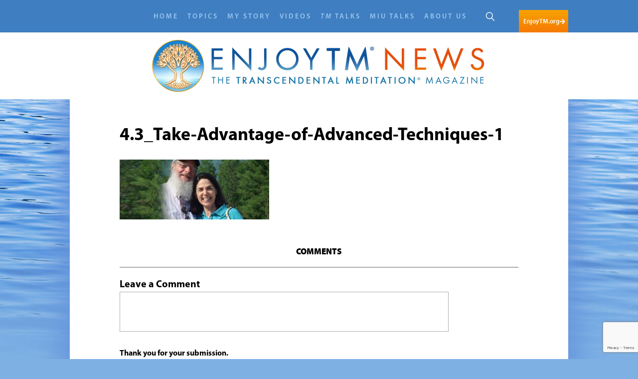

--- FILE ---
content_type: text/html; charset=UTF-8
request_url: https://enjoytmnews.org/take-advantage-of-advanced-techniques-accelerating-the-growth-to-enlightenment/attachment/4-3_take-advantage-of-advanced-techniques-1/
body_size: 53797
content:
<!DOCTYPE html>

<html lang="en-US">

<head>

	<meta http-equiv="Content-Type" content="text/html; charset=UTF-8" />
	<meta name="robots" content="noindex,nofollow">
	<meta name="viewport" content="width=device-width, initial-scale=1, maximum-scale=1">

	<link rel="profile" href="http://gmpg.org/xfn/11" />

	<link rel="pingback" href="https://enjoytmnews.org/xmlrpc.php" />

	<meta name='robots' content='noindex, nofollow' />
<script id="cookieyes" type="text/javascript" src="https://cdn-cookieyes.com/client_data/0f85e946e6d24889bdd8294c/script.js"></script>
	<!-- This site is optimized with the Yoast SEO plugin v26.8 - https://yoast.com/product/yoast-seo-wordpress/ -->
	<title>4.3_Take-Advantage-of-Advanced-Techniques-1 - Enjoy TM News</title>
	<meta property="og:locale" content="en_US" />
	<meta property="og:type" content="article" />
	<meta property="og:title" content="4.3_Take-Advantage-of-Advanced-Techniques-1 - Enjoy TM News" />
	<meta property="og:url" content="https://enjoytmnews.org/take-advantage-of-advanced-techniques-accelerating-the-growth-to-enlightenment/attachment/4-3_take-advantage-of-advanced-techniques-1/" />
	<meta property="og:site_name" content="Enjoy TM News" />
	<meta property="og:image" content="https://enjoytmnews.org/take-advantage-of-advanced-techniques-accelerating-the-growth-to-enlightenment/attachment/4-3_take-advantage-of-advanced-techniques-1" />
	<meta property="og:image:width" content="1000" />
	<meta property="og:image:height" content="400" />
	<meta property="og:image:type" content="image/jpeg" />
	<meta name="twitter:card" content="summary_large_image" />
	<script type="application/ld+json" class="yoast-schema-graph">{"@context":"https://schema.org","@graph":[{"@type":"WebPage","@id":"https://enjoytmnews.org/wp-content/uploads/2016/08/4.3_Take-Advantage-of-Advanced-Techniques-1.jpg","url":"https://enjoytmnews.org/wp-content/uploads/2016/08/4.3_Take-Advantage-of-Advanced-Techniques-1.jpg","name":"4.3_Take-Advantage-of-Advanced-Techniques-1 - Enjoy TM News","isPartOf":{"@id":"https://enjoytmnews.org/#website"},"primaryImageOfPage":{"@id":"https://enjoytmnews.org/wp-content/uploads/2016/08/4.3_Take-Advantage-of-Advanced-Techniques-1.jpg#primaryimage"},"image":{"@id":"https://enjoytmnews.org/wp-content/uploads/2016/08/4.3_Take-Advantage-of-Advanced-Techniques-1.jpg#primaryimage"},"thumbnailUrl":"https://enjoytmnews.org/wp-content/uploads/2016/08/4.3_Take-Advantage-of-Advanced-Techniques-1.jpg","datePublished":"2016-08-19T18:00:59+00:00","breadcrumb":{"@id":"https://enjoytmnews.org/wp-content/uploads/2016/08/4.3_Take-Advantage-of-Advanced-Techniques-1.jpg#breadcrumb"},"inLanguage":"en-US","potentialAction":[{"@type":"ReadAction","target":["https://enjoytmnews.org/wp-content/uploads/2016/08/4.3_Take-Advantage-of-Advanced-Techniques-1.jpg"]}]},{"@type":"ImageObject","inLanguage":"en-US","@id":"https://enjoytmnews.org/wp-content/uploads/2016/08/4.3_Take-Advantage-of-Advanced-Techniques-1.jpg#primaryimage","url":"https://enjoytmnews.org/wp-content/uploads/2016/08/4.3_Take-Advantage-of-Advanced-Techniques-1.jpg","contentUrl":"https://enjoytmnews.org/wp-content/uploads/2016/08/4.3_Take-Advantage-of-Advanced-Techniques-1.jpg","width":1000,"height":400},{"@type":"BreadcrumbList","@id":"https://enjoytmnews.org/wp-content/uploads/2016/08/4.3_Take-Advantage-of-Advanced-Techniques-1.jpg#breadcrumb","itemListElement":[{"@type":"ListItem","position":1,"name":"Home","item":"https://enjoytmnews.org/"},{"@type":"ListItem","position":2,"name":"Accelerate Your Growth to Enlightenment","item":"https://enjoytmnews.org/take-advantage-of-advanced-techniques-accelerating-the-growth-to-enlightenment/"},{"@type":"ListItem","position":3,"name":"4.3_Take-Advantage-of-Advanced-Techniques-1"}]},{"@type":"WebSite","@id":"https://enjoytmnews.org/#website","url":"https://enjoytmnews.org/","name":"Enjoy TM News","description":"Online magazine for people who practice the TM technique","potentialAction":[{"@type":"SearchAction","target":{"@type":"EntryPoint","urlTemplate":"https://enjoytmnews.org/?s={search_term_string}"},"query-input":{"@type":"PropertyValueSpecification","valueRequired":true,"valueName":"search_term_string"}}],"inLanguage":"en-US"}]}</script>
	<!-- / Yoast SEO plugin. -->


<link rel='dns-prefetch' href='//www.google.com' />
<link href='//hb.wpmucdn.com' rel='preconnect' />
<link rel="alternate" title="oEmbed (JSON)" type="application/json+oembed" href="https://enjoytmnews.org/wp-json/oembed/1.0/embed?url=https%3A%2F%2Fenjoytmnews.org%2Ftake-advantage-of-advanced-techniques-accelerating-the-growth-to-enlightenment%2Fattachment%2F4-3_take-advantage-of-advanced-techniques-1%2F" />
<link rel="alternate" title="oEmbed (XML)" type="text/xml+oembed" href="https://enjoytmnews.org/wp-json/oembed/1.0/embed?url=https%3A%2F%2Fenjoytmnews.org%2Ftake-advantage-of-advanced-techniques-accelerating-the-growth-to-enlightenment%2Fattachment%2F4-3_take-advantage-of-advanced-techniques-1%2F&#038;format=xml" />
<link rel="shortcut icon" href="https://enjoytmnews.org/wp-content/themes/transcend-site/images/favicon.ico?ver=1559890632" />
		<!-- This site uses the Google Analytics by ExactMetrics plugin v8.11.1 - Using Analytics tracking - https://www.exactmetrics.com/ -->
							<script src="//www.googletagmanager.com/gtag/js?id=G-30W1YE1R20"  data-cfasync="false" data-wpfc-render="false" type="text/javascript" async></script>
			<script data-cfasync="false" data-wpfc-render="false" type="text/javascript">
				var em_version = '8.11.1';
				var em_track_user = true;
				var em_no_track_reason = '';
								var ExactMetricsDefaultLocations = {"page_location":"https:\/\/enjoytmnews.org\/take-advantage-of-advanced-techniques-accelerating-the-growth-to-enlightenment\/attachment\/4-3_take-advantage-of-advanced-techniques-1\/"};
								if ( typeof ExactMetricsPrivacyGuardFilter === 'function' ) {
					var ExactMetricsLocations = (typeof ExactMetricsExcludeQuery === 'object') ? ExactMetricsPrivacyGuardFilter( ExactMetricsExcludeQuery ) : ExactMetricsPrivacyGuardFilter( ExactMetricsDefaultLocations );
				} else {
					var ExactMetricsLocations = (typeof ExactMetricsExcludeQuery === 'object') ? ExactMetricsExcludeQuery : ExactMetricsDefaultLocations;
				}

								var disableStrs = [
										'ga-disable-G-30W1YE1R20',
									];

				/* Function to detect opted out users */
				function __gtagTrackerIsOptedOut() {
					for (var index = 0; index < disableStrs.length; index++) {
						if (document.cookie.indexOf(disableStrs[index] + '=true') > -1) {
							return true;
						}
					}

					return false;
				}

				/* Disable tracking if the opt-out cookie exists. */
				if (__gtagTrackerIsOptedOut()) {
					for (var index = 0; index < disableStrs.length; index++) {
						window[disableStrs[index]] = true;
					}
				}

				/* Opt-out function */
				function __gtagTrackerOptout() {
					for (var index = 0; index < disableStrs.length; index++) {
						document.cookie = disableStrs[index] + '=true; expires=Thu, 31 Dec 2099 23:59:59 UTC; path=/';
						window[disableStrs[index]] = true;
					}
				}

				if ('undefined' === typeof gaOptout) {
					function gaOptout() {
						__gtagTrackerOptout();
					}
				}
								window.dataLayer = window.dataLayer || [];

				window.ExactMetricsDualTracker = {
					helpers: {},
					trackers: {},
				};
				if (em_track_user) {
					function __gtagDataLayer() {
						dataLayer.push(arguments);
					}

					function __gtagTracker(type, name, parameters) {
						if (!parameters) {
							parameters = {};
						}

						if (parameters.send_to) {
							__gtagDataLayer.apply(null, arguments);
							return;
						}

						if (type === 'event') {
														parameters.send_to = exactmetrics_frontend.v4_id;
							var hookName = name;
							if (typeof parameters['event_category'] !== 'undefined') {
								hookName = parameters['event_category'] + ':' + name;
							}

							if (typeof ExactMetricsDualTracker.trackers[hookName] !== 'undefined') {
								ExactMetricsDualTracker.trackers[hookName](parameters);
							} else {
								__gtagDataLayer('event', name, parameters);
							}
							
						} else {
							__gtagDataLayer.apply(null, arguments);
						}
					}

					__gtagTracker('js', new Date());
					__gtagTracker('set', {
						'developer_id.dNDMyYj': true,
											});
					if ( ExactMetricsLocations.page_location ) {
						__gtagTracker('set', ExactMetricsLocations);
					}
										__gtagTracker('config', 'G-30W1YE1R20', {"forceSSL":"true"} );
										window.gtag = __gtagTracker;										(function () {
						/* https://developers.google.com/analytics/devguides/collection/analyticsjs/ */
						/* ga and __gaTracker compatibility shim. */
						var noopfn = function () {
							return null;
						};
						var newtracker = function () {
							return new Tracker();
						};
						var Tracker = function () {
							return null;
						};
						var p = Tracker.prototype;
						p.get = noopfn;
						p.set = noopfn;
						p.send = function () {
							var args = Array.prototype.slice.call(arguments);
							args.unshift('send');
							__gaTracker.apply(null, args);
						};
						var __gaTracker = function () {
							var len = arguments.length;
							if (len === 0) {
								return;
							}
							var f = arguments[len - 1];
							if (typeof f !== 'object' || f === null || typeof f.hitCallback !== 'function') {
								if ('send' === arguments[0]) {
									var hitConverted, hitObject = false, action;
									if ('event' === arguments[1]) {
										if ('undefined' !== typeof arguments[3]) {
											hitObject = {
												'eventAction': arguments[3],
												'eventCategory': arguments[2],
												'eventLabel': arguments[4],
												'value': arguments[5] ? arguments[5] : 1,
											}
										}
									}
									if ('pageview' === arguments[1]) {
										if ('undefined' !== typeof arguments[2]) {
											hitObject = {
												'eventAction': 'page_view',
												'page_path': arguments[2],
											}
										}
									}
									if (typeof arguments[2] === 'object') {
										hitObject = arguments[2];
									}
									if (typeof arguments[5] === 'object') {
										Object.assign(hitObject, arguments[5]);
									}
									if ('undefined' !== typeof arguments[1].hitType) {
										hitObject = arguments[1];
										if ('pageview' === hitObject.hitType) {
											hitObject.eventAction = 'page_view';
										}
									}
									if (hitObject) {
										action = 'timing' === arguments[1].hitType ? 'timing_complete' : hitObject.eventAction;
										hitConverted = mapArgs(hitObject);
										__gtagTracker('event', action, hitConverted);
									}
								}
								return;
							}

							function mapArgs(args) {
								var arg, hit = {};
								var gaMap = {
									'eventCategory': 'event_category',
									'eventAction': 'event_action',
									'eventLabel': 'event_label',
									'eventValue': 'event_value',
									'nonInteraction': 'non_interaction',
									'timingCategory': 'event_category',
									'timingVar': 'name',
									'timingValue': 'value',
									'timingLabel': 'event_label',
									'page': 'page_path',
									'location': 'page_location',
									'title': 'page_title',
									'referrer' : 'page_referrer',
								};
								for (arg in args) {
																		if (!(!args.hasOwnProperty(arg) || !gaMap.hasOwnProperty(arg))) {
										hit[gaMap[arg]] = args[arg];
									} else {
										hit[arg] = args[arg];
									}
								}
								return hit;
							}

							try {
								f.hitCallback();
							} catch (ex) {
							}
						};
						__gaTracker.create = newtracker;
						__gaTracker.getByName = newtracker;
						__gaTracker.getAll = function () {
							return [];
						};
						__gaTracker.remove = noopfn;
						__gaTracker.loaded = true;
						window['__gaTracker'] = __gaTracker;
					})();
									} else {
										console.log("");
					(function () {
						function __gtagTracker() {
							return null;
						}

						window['__gtagTracker'] = __gtagTracker;
						window['gtag'] = __gtagTracker;
					})();
									}
			</script>
							<!-- / Google Analytics by ExactMetrics -->
		<style id='wp-img-auto-sizes-contain-inline-css' type='text/css'>
img:is([sizes=auto i],[sizes^="auto," i]){contain-intrinsic-size:3000px 1500px}
/*# sourceURL=wp-img-auto-sizes-contain-inline-css */
</style>
<link rel='stylesheet' id='dashicons-css' href='https://enjoytmnews.org/wp-includes/css/dashicons.min.css?ver=6.9' type='text/css' media='all' />
<link rel='stylesheet' id='post-views-counter-frontend-css' href='https://enjoytmnews.org/wp-content/plugins/post-views-counter/css/frontend.css?ver=1.7.3' type='text/css' media='all' />
<style id='wp-emoji-styles-inline-css' type='text/css'>

	img.wp-smiley, img.emoji {
		display: inline !important;
		border: none !important;
		box-shadow: none !important;
		height: 1em !important;
		width: 1em !important;
		margin: 0 0.07em !important;
		vertical-align: -0.1em !important;
		background: none !important;
		padding: 0 !important;
	}
/*# sourceURL=wp-emoji-styles-inline-css */
</style>
<link rel='stylesheet' id='tm-subscription-form-css' href='https://enjoytmnews.org/wp-content/plugins/tm-subscription-form/tm-subscription-form.css?ver=6.9' type='text/css' media='all' />
<link rel='stylesheet' id='theme-fonts-css' href='https://enjoytmnews.org/wp-content/themes/transcend-site/css/fonts.css?ver=1611350241' type='text/css' media='all' />
<link rel='stylesheet' id='theme-font-awesome-css' href='https://enjoytmnews.org/wp-content/themes/transcend-site/css/font-awesome/css/font-awesome.css?ver=1559890683' type='text/css' media='all' />
<link rel='stylesheet' id='theme-magnific-css' href='https://enjoytmnews.org/wp-content/themes/transcend-site/css/magnific-popup.css?ver=1559890625' type='text/css' media='all' />
<link rel='stylesheet' id='theme-styles-css' href='https://enjoytmnews.org/wp-content/themes/transcend-site/style.css?ver=1614878513' type='text/css' media='all' />
<!--n2css--><!--n2js--><script type="text/javascript" src="https://enjoytmnews.org/wp-content/plugins/google-analytics-dashboard-for-wp/assets/js/frontend-gtag.min.js?ver=8.11.1" id="exactmetrics-frontend-script-js" async="async" data-wp-strategy="async"></script>
<script data-cfasync="false" data-wpfc-render="false" type="text/javascript" id='exactmetrics-frontend-script-js-extra'>/* <![CDATA[ */
var exactmetrics_frontend = {"js_events_tracking":"true","download_extensions":"zip,mp3,mpeg,pdf,docx,pptx,xlsx,rar","inbound_paths":"[{\"path\":\"\\\/go\\\/\",\"label\":\"affiliate\"},{\"path\":\"\\\/recommend\\\/\",\"label\":\"affiliate\"}]","home_url":"https:\/\/enjoytmnews.org","hash_tracking":"false","v4_id":"G-30W1YE1R20"};/* ]]> */
</script>
<script type="text/javascript" src="https://enjoytmnews.org/wp-includes/js/jquery/jquery.min.js?ver=3.7.1" id="jquery-core-js"></script>
<script type="text/javascript" src="https://enjoytmnews.org/wp-includes/js/jquery/jquery-migrate.min.js?ver=3.4.1" id="jquery-migrate-js"></script>
<script type="text/javascript" src="https://enjoytmnews.org/wp-content/plugins/tm-subscription-form/tm-subscription-form.js" id="tm-subscription-form-js"></script>
<script type="text/javascript" src="https://enjoytmnews.org/wp-content/themes/transcend-site/js/jquery.magnific-popup.min.js?ver=1559890637" id="theme-magnific-js"></script>
<script type="text/javascript" src="https://enjoytmnews.org/wp-content/themes/transcend-site/js/smoothscroll.js?ver=1559890637" id="theme-smoothscroll-js"></script>
<script type="text/javascript" src="https://enjoytmnews.org/wp-content/themes/transcend-site/js/history.js?ver=1559890637" id="theme-historyjs-js"></script>
<script type="text/javascript" id="theme-functions-js-extra">
/* <![CDATA[ */
var ajaxpagination = {"ajax_url":"https://enjoytmnews.org/wp-admin/admin-ajax.php"};
//# sourceURL=theme-functions-js-extra
/* ]]> */
</script>
<script type="text/javascript" src="https://enjoytmnews.org/wp-content/themes/transcend-site/js/functions.js?ver=1611750432" id="theme-functions-js"></script>
<link rel="https://api.w.org/" href="https://enjoytmnews.org/wp-json/" /><link rel="alternate" title="JSON" type="application/json" href="https://enjoytmnews.org/wp-json/wp/v2/media/1897" /><link rel="EditURI" type="application/rsd+xml" title="RSD" href="https://enjoytmnews.org/xmlrpc.php?rsd" />
<meta name="generator" content="WordPress 6.9" />
<link rel='shortlink' href='https://enjoytmnews.org/?p=1897' />
            <script type="text/javascript"><!--
                                function powerpress_pinw(pinw_url){window.open(pinw_url, 'PowerPressPlayer','toolbar=0,status=0,resizable=1,width=460,height=320');	return false;}
                //-->

                // tabnab protection
                window.addEventListener('load', function () {
                    // make all links have rel="noopener noreferrer"
                    document.querySelectorAll('a[target="_blank"]').forEach(link => {
                        link.setAttribute('rel', 'noopener noreferrer');
                    });
                });
            </script>
            <!-- Global site tag (gtag.js) - Google Analytics -->
<script async src="https://www.googletagmanager.com/gtag/js?id=UA-59768037-3"></script>
<script>
  window.dataLayer = window.dataLayer || [];
  function gtag(){dataLayer.push(arguments);}
  gtag('js', new Date());

  gtag('config', 'UA-59768037-3');
</script>
		<style type="text/css" id="wp-custom-css">
			li#field_2_7 {
    display: none;
}
.subscribe, .header-primary .subscribe {
    display: none;
}

.page-id-66 .section.section-secondary .posts:last-child {margin-top: -1px;}

@media screen and (min-width:1024px) {
.header-primary .header-bar {
    padding: 0;
    height: 102px!important;
}
	.header-primary .header-bar .shell {
    padding-top: 50px!important;
}
	}		</style>
		<link rel="stylesheet" href="/wp-content/themes/transcend-site/css/trending.css?v=1.12" type="text/css" />
<link rel="stylesheet" href="/wp-content/themes/transcend-site/css/overrides.css?v=1.3" type="text/css" />
</head>

<body class="attachment wp-singular attachment-template-default single single-attachment postid-1897 attachmentid-1897 attachment-jpeg wp-theme-transcend-site">

	<div class="wrapper">

		


		<header class="header header-normal">

			
				<a href="#" class="nav-trigger">

					MENU <span></span>

				</a>

			


			<div class="header-bar">

				<div class="shell">

					

	<div class="subscribe">
		<p class="attachment"><a href='https://enjoytmnews.org/wp-content/uploads/2016/08/4.3_Take-Advantage-of-Advanced-Techniques-1.jpg'><img decoding="async" width="300" height="120" src="https://enjoytmnews.org/wp-content/uploads/2016/08/4.3_Take-Advantage-of-Advanced-Techniques-1-300x120.jpg" class="attachment-medium size-medium" alt="" srcset="https://enjoytmnews.org/wp-content/uploads/2016/08/4.3_Take-Advantage-of-Advanced-Techniques-1-300x120.jpg 300w, https://enjoytmnews.org/wp-content/uploads/2016/08/4.3_Take-Advantage-of-Advanced-Techniques-1-768x307.jpg 768w, https://enjoytmnews.org/wp-content/uploads/2016/08/4.3_Take-Advantage-of-Advanced-Techniques-1-301x120.jpg 301w, https://enjoytmnews.org/wp-content/uploads/2016/08/4.3_Take-Advantage-of-Advanced-Techniques-1-175x70.jpg 175w, https://enjoytmnews.org/wp-content/uploads/2016/08/4.3_Take-Advantage-of-Advanced-Techniques-1-136x54.jpg 136w, https://enjoytmnews.org/wp-content/uploads/2016/08/4.3_Take-Advantage-of-Advanced-Techniques-1.jpg 1000w" sizes="(max-width: 300px) 100vw, 300px" /></a></p>
<p><a href="/subscribe/">Subscribe</a></p>
	</div><!-- /.subscribe -->
	<div class="nav-outer">
		<nav class="nav">
			<ul id="menu-main-menu" class="menu"><li id="menu-item-147" class="menu-item menu-item-type-post_type menu-item-object-page menu-item-home menu-item-147"><a href="https://enjoytmnews.org/">Home</a></li>
<li id="menu-item-306" class="menu-item menu-item-type-taxonomy menu-item-object-category menu-item-has-children menu-item-306"><a href="https://enjoytmnews.org/category/topics/">Topics</a>
<ul class="sub-menu">
	<li id="menu-item-313" class="menu-item menu-item-type-taxonomy menu-item-object-category menu-item-313"><a href="https://enjoytmnews.org/category/topics/maharishi/">Maharishi</a></li>
	<li id="menu-item-315" class="menu-item menu-item-type-taxonomy menu-item-object-category menu-item-315"><a href="https://enjoytmnews.org/category/topics/vedic-knowledge/">Vedic Knowledge</a></li>
	<li id="menu-item-311" class="menu-item menu-item-type-taxonomy menu-item-object-category menu-item-311"><a href="https://enjoytmnews.org/category/topics/health/">Better Health</a></li>
	<li id="menu-item-309" class="menu-item menu-item-type-taxonomy menu-item-object-category menu-item-309"><a href="https://enjoytmnews.org/category/topics/education/">Education</a></li>
	<li id="menu-item-307" class="menu-item menu-item-type-taxonomy menu-item-object-category menu-item-307"><a href="https://enjoytmnews.org/category/topics/business/">Business Success</a></li>
	<li id="menu-item-308" class="menu-item menu-item-type-taxonomy menu-item-object-category menu-item-308"><a href="https://enjoytmnews.org/category/topics/creativity-the-arts/">Creativity &amp; the Arts</a></li>
	<li id="menu-item-314" class="menu-item menu-item-type-taxonomy menu-item-object-category menu-item-314"><a href="https://enjoytmnews.org/category/topics/scientific-research/">Science &amp; Research</a></li>
	<li id="menu-item-310" class="menu-item menu-item-type-taxonomy menu-item-object-category menu-item-310"><a href="https://enjoytmnews.org/category/topics/growth-of-consciousness/">Personal Growth</a></li>
	<li id="menu-item-2631" class="menu-item menu-item-type-taxonomy menu-item-object-category menu-item-2631"><a href="https://enjoytmnews.org/category/topics/tm-in-the-news-topics/"><I>TM</i> in the News</a></li>
	<li id="menu-item-312" class="menu-item menu-item-type-taxonomy menu-item-object-category menu-item-312"><a href="https://enjoytmnews.org/category/topics/helping-others/">Helping Others</a></li>
	<li id="menu-item-1802" class="menu-item menu-item-type-taxonomy menu-item-object-category menu-item-1802"><a href="https://enjoytmnews.org/category/topics/related-programs/">Related Programs</a></li>
</ul>
</li>
<li id="menu-item-158" class="menu-item menu-item-type-post_type menu-item-object-page menu-item-has-children menu-item-158"><a href="https://enjoytmnews.org/my-story/">My Story</a>
<ul class="sub-menu">
	<li id="menu-item-247" class="menu-item menu-item-type-taxonomy menu-item-object-crb_story_category menu-item-247"><a href="https://enjoytmnews.org/story-category/quick-quotes/">Quick Quotes</a></li>
	<li id="menu-item-248" class="menu-item menu-item-type-taxonomy menu-item-object-crb_story_category menu-item-248"><a href="https://enjoytmnews.org/story-category/short-notes/">Short Notes</a></li>
	<li id="menu-item-3846" class="menu-item menu-item-type-custom menu-item-object-custom menu-item-3846"><a href="https://enjoytmnews.org/story-category/full-stories/">Full Stories</a></li>
	<li id="menu-item-1793" class="menu-item menu-item-type-post_type menu-item-object-page menu-item-1793"><a href="https://enjoytmnews.org/share-your-story/">Share Your Story</a></li>
	<li id="menu-item-3926" class="empty menu-item menu-item-type-custom menu-item-object-custom menu-item-3926"><a href="#">empty</a></li>
	<li id="menu-item-3841" class="menu-item menu-item-type-taxonomy menu-item-object-crb_story_topic menu-item-3841"><a href="https://enjoytmnews.org/story-topic/happiness/">Happiness</a></li>
	<li id="menu-item-3838" class="menu-item menu-item-type-taxonomy menu-item-object-crb_story_topic menu-item-3838"><a href="https://enjoytmnews.org/story-topic/personal-growth/">Personal Growth</a></li>
	<li id="menu-item-3839" class="menu-item menu-item-type-taxonomy menu-item-object-crb_story_topic menu-item-3839"><a href="https://enjoytmnews.org/story-topic/better-health/">Better Health</a></li>
	<li id="menu-item-3844" class="menu-item menu-item-type-taxonomy menu-item-object-crb_story_topic menu-item-3844"><a href="https://enjoytmnews.org/story-topic/education/">Education</a></li>
	<li id="menu-item-3843" class="menu-item menu-item-type-taxonomy menu-item-object-crb_story_topic menu-item-3843"><a href="https://enjoytmnews.org/story-topic/business-success/">Business Success</a></li>
	<li id="menu-item-3837" class="menu-item menu-item-type-taxonomy menu-item-object-crb_story_topic menu-item-3837"><a href="https://enjoytmnews.org/story-topic/creativity-the-arts/">Creativity &amp; the Arts</a></li>
	<li id="menu-item-3842" class="menu-item menu-item-type-taxonomy menu-item-object-crb_story_topic menu-item-3842"><a href="https://enjoytmnews.org/story-topic/helping-others/">Helping Others</a></li>
</ul>
</li>
<li id="menu-item-316" class="menu-item menu-item-type-taxonomy menu-item-object-category menu-item-has-children menu-item-316"><a href="https://enjoytmnews.org/category/videos/">Videos</a>
<ul class="sub-menu">
	<li id="menu-item-323" class="menu-item menu-item-type-taxonomy menu-item-object-category menu-item-323"><a href="https://enjoytmnews.org/category/videos/maharishi-videos/">Maharishi</a></li>
	<li id="menu-item-325" class="menu-item menu-item-type-taxonomy menu-item-object-category menu-item-325"><a href="https://enjoytmnews.org/category/videos/vedic-knowledge-videos/">Vedic Knowledge</a></li>
	<li id="menu-item-321" class="menu-item menu-item-type-taxonomy menu-item-object-category menu-item-321"><a href="https://enjoytmnews.org/category/videos/health-videos/">Better Health</a></li>
	<li id="menu-item-319" class="menu-item menu-item-type-taxonomy menu-item-object-category menu-item-319"><a href="https://enjoytmnews.org/category/videos/education-videos/">Education</a></li>
	<li id="menu-item-317" class="menu-item menu-item-type-taxonomy menu-item-object-category menu-item-317"><a href="https://enjoytmnews.org/category/videos/business-videos/">Business Success</a></li>
	<li id="menu-item-318" class="menu-item menu-item-type-taxonomy menu-item-object-category menu-item-318"><a href="https://enjoytmnews.org/category/videos/creativity-the-arts-videos/">Creativity &amp; the Arts</a></li>
	<li id="menu-item-324" class="menu-item menu-item-type-taxonomy menu-item-object-category menu-item-324"><a href="https://enjoytmnews.org/category/videos/scientific-research-videos/">Science &amp; Research</a></li>
	<li id="menu-item-320" class="menu-item menu-item-type-taxonomy menu-item-object-category menu-item-320"><a href="https://enjoytmnews.org/category/videos/growth-of-consciousness-videos/">Personal Growth</a></li>
	<li id="menu-item-26353" class="menu-item menu-item-type-taxonomy menu-item-object-category menu-item-26353"><a href="https://enjoytmnews.org/category/videos/tm-in-the-news-videos/"><I>TM</i> in the News</a></li>
	<li id="menu-item-322" class="menu-item menu-item-type-taxonomy menu-item-object-category menu-item-322"><a href="https://enjoytmnews.org/category/videos/helping-others-videos/">Helping Others</a></li>
	<li id="menu-item-26354" class="menu-item menu-item-type-taxonomy menu-item-object-category menu-item-26354"><a href="https://enjoytmnews.org/category/videos/related-programs-videos/">Related Programs</a></li>
</ul>
</li>
<li id="menu-item-27917" class="menu-item menu-item-type-post_type_archive menu-item-object-crb_talk menu-item-27917"><a href="https://enjoytmnews.org/tm-talks/"><I>TM</i> Talks</a></li>
<li id="menu-item-29299" class="menu-item menu-item-type-post_type_archive menu-item-object-crb_miu_talk menu-item-29299"><a href="https://enjoytmnews.org/miu-talks/">MIU Talks</a></li>
<li id="menu-item-30639" class="menu-item menu-item-type-post_type menu-item-object-page menu-item-has-children menu-item-30639"><a href="https://enjoytmnews.org/maharishi-mahesh-yogi-tm-founder/">About Us</a>
<ul class="sub-menu">
	<li id="menu-item-27896" class="menu-item menu-item-type-post_type menu-item-object-page menu-item-27896"><a href="https://enjoytmnews.org/maharishi-mahesh-yogi-tm-founder/">Maharishi Mahesh Yogi, <I>TM</i>  Founder</a></li>
	<li id="menu-item-27897" class="menu-item menu-item-type-post_type menu-item-object-page menu-item-27897"><a href="https://enjoytmnews.org/dr-tony-nader-head-intl-tm-organizations/">Dr. Tony Nader, Head, Int&#8217;l <i>TM</I> Organizations</a></li>
	<li id="menu-item-27898" class="menu-item menu-item-type-post_type menu-item-object-page menu-item-27898"><a href="https://enjoytmnews.org/about-enjoy-tm-news/"><i><span style="font-weight: 600;">Enjoy</span> TM <span style="font-weight: 600;">News</span></i></a></li>
	<li id="menu-item-27899" class="menu-item menu-item-type-post_type menu-item-object-page menu-item-27899"><a href="https://enjoytmnews.org/transcendental-meditation/"><i>TM</i> Technique</a></li>
	<li id="menu-item-27900" class="menu-item menu-item-type-post_type menu-item-object-page menu-item-27900"><a href="https://enjoytmnews.org/contact-us/">Contact Us</a></li>
</ul>
</li>
</ul>		</nav><!-- /.nav -->

		<div class="header-search">
			<form action="https://enjoytmnews.org/" class="search-form" method="get" role="search"> 
	<label>
		<span class="screen-reader-text">Search for:</span> 

		<input type="text" title="Search for:" name="s" value="" id="s" placeholder="Enter your search term..." class="search-field header-search-input" /> 
	</label>

	<input type="submit" value="Search" class="header-search-submit search-submit screen-reader-text" />

	<span class="header-icon-search"></span>
</form>		</div>
	</div>

							<a href="http://enjoytm.org" class="header-btn" target="_blank">

								EnjoyTM.org<i class='icon icon-right'>Icon Right</i>
							</a>

						
				</div><!-- /.shell -->

			</div><!-- /.header-bar -->



			
<div class="header-content">
	<div class="shell">
		<a href="https://enjoytmnews.org/" class="logo">
			<img width="672" height="104" src="https://enjoytmnews.org/wp-content/uploads/2018/04/enjoy-tm-news-LOGO3.jpg" class="attachment-logo size-logo" alt="" decoding="async" fetchpriority="high" srcset="https://enjoytmnews.org/wp-content/uploads/2018/04/enjoy-tm-news-LOGO3.jpg 672w, https://enjoytmnews.org/wp-content/uploads/2018/04/enjoy-tm-news-LOGO3-300x46.jpg 300w, https://enjoytmnews.org/wp-content/uploads/2018/04/enjoy-tm-news-LOGO3-301x47.jpg 301w, https://enjoytmnews.org/wp-content/uploads/2018/04/enjoy-tm-news-LOGO3-175x27.jpg 175w, https://enjoytmnews.org/wp-content/uploads/2018/04/enjoy-tm-news-LOGO3-136x21.jpg 136w" sizes="(max-width: 672px) 100vw, 672px" />		</a><!-- /.header -->
	</div><!-- /.shell -->
</div><!-- /.header-content -->


		</header><!-- /.header -->



		<div class="container">

			<div class="shell">
	


<div class="container-inner container-inner-quaternary">
	<div class="section-story">
		<div class="article">
			<div class="article-head">
				
				<h2>4.3_Take-Advantage-of-Advanced-Techniques-1</h2>				
							</div><!-- /.article-head -->

			<div class="article-body">
				<div class="article-entry">
					<p class="attachment"><a href='https://enjoytmnews.org/wp-content/uploads/2016/08/4.3_Take-Advantage-of-Advanced-Techniques-1.jpg'><img decoding="async" width="300" height="120" src="https://enjoytmnews.org/wp-content/uploads/2016/08/4.3_Take-Advantage-of-Advanced-Techniques-1-300x120.jpg" class="attachment-medium size-medium" alt="" srcset="https://enjoytmnews.org/wp-content/uploads/2016/08/4.3_Take-Advantage-of-Advanced-Techniques-1-300x120.jpg 300w, https://enjoytmnews.org/wp-content/uploads/2016/08/4.3_Take-Advantage-of-Advanced-Techniques-1-768x307.jpg 768w, https://enjoytmnews.org/wp-content/uploads/2016/08/4.3_Take-Advantage-of-Advanced-Techniques-1-301x120.jpg 301w, https://enjoytmnews.org/wp-content/uploads/2016/08/4.3_Take-Advantage-of-Advanced-Techniques-1-175x70.jpg 175w, https://enjoytmnews.org/wp-content/uploads/2016/08/4.3_Take-Advantage-of-Advanced-Techniques-1-136x54.jpg 136w, https://enjoytmnews.org/wp-content/uploads/2016/08/4.3_Take-Advantage-of-Advanced-Techniques-1.jpg 1000w" sizes="(max-width: 300px) 100vw, 300px" /></a></p>
<div class="article-actions">
	<div class="socials">
			</div><!-- /.socials -->
</div><!--<div class="trending apr2021 three">
<p><a href="https://enjoy.tm.org/group/guest/video-library-detail?p_p_state=normal&p_p_auth=LZFw8oSa&p_p_lifecycle=0&_115_redirect=https://enjoy.tm.org/group/guest/video-library-detail?p_p_id=101_INSTANCE_q072FL2HrLiL&p_p_lifecycle=0&p_p_state=normal&p_p_mode=view&p_p_col_id=column-2&p_p_col_pos=1&p_p_col_count=2&_115_urlTitle=gaining-the-support-of-all-the-laws-of-nature&p_p_id=115&_115_struts_action=/blogs_aggregator/view_entry&p_p_mode=view" target="_blank"><span class="tr">Trending Video</span>
Gaining the Support of <br>All the Laws of Nature <span class="tm">| 26:26</span>
<span class="sub">MAHARISHI MAHESH YOGI</span></a></p>
<a class="photo" href="https://enjoy.tm.org/group/guest/video-library-detail?p_p_state=normal&p_p_auth=LZFw8oSa&p_p_lifecycle=0&_115_redirect=https://enjoy.tm.org/group/guest/video-library-detail?p_p_id=101_INSTANCE_q072FL2HrLiL&p_p_lifecycle=0&p_p_state=normal&p_p_mode=view&p_p_col_id=column-2&p_p_col_pos=1&p_p_col_count=2&_115_urlTitle=gaining-the-support-of-all-the-laws-of-nature&p_p_id=115&_115_struts_action=/blogs_aggregator/view_entry&p_p_mode=view" target="_blank"><img src="/images/2021_04_trending_photo.jpg" alt="Photo"/></a> 
</div>-->
				</div><!-- /.article-entry -->
			</div><!-- /.article-body -->
		</div><!-- /.article -->
		</div>

	<section class="section-comments" id="comments">

						<h3>Comments</h3>
				<div id="respond" class="comment-respond">
		<h3 id="reply-title" class="comment-reply-title">Leave a Reply <small><a rel="nofollow" id="cancel-comment-reply-link" href="/take-advantage-of-advanced-techniques-accelerating-the-growth-to-enlightenment/attachment/4-3_take-advantage-of-advanced-techniques-1/#respond" style="display:none;">Cancel Reply</a></small></h3><form action="https://enjoytmnews.org/wp-comments-post.php" method="post" id="commentform" class="comment-form"><p class="comment-notes"><span id="email-notes">Your email address will not be published.</span> <span class="required-field-message">Required fields are marked <span class="required">*</span></span></p><p class="comment-form-comment"><label for="comment">Leave a Comment</label><textarea id="comment" name="comment" cols="45" rows="8" aria-required="true"></textarea></p><p class="comment-text"><strong>Thank you for your submission.</strong><br>We'll notify you via email when your comment has been approved. Comments may be edited. If you would like to be notified of responses to your comment, check <span class="comment-notify-me"><strong>Yes</strong><input type="checkbox" name="notify_me" id="notify_me"></span></p><p>REQUIRED FIELDS ARE MARKED * (Your email address will not be published.)</p><p class="comment-form-author">
			<label for="author">Name*</label>
			<input id="author" name="author" type="text" placeholder="(required)" value="" size="30" aria-required='true' />
		</p>
<p class="comment-form-email">
			<label for="email">Email*</label>
			<input id="email" name="email" type="email" placeholder="(required)" value="" size="30" aria-required='true' />
		</p>
<input type="hidden" name="g-recaptcha-response" class="agr-recaptcha-response" value="" /><script>
                function wpcaptcha_captcha(){
                    grecaptcha.execute("6LdSd48pAAAAABf_O1yFCaI88sMeguQk3nnbCa_-", {action: "submit"}).then(function(token) {
                        var captchas = document.querySelectorAll(".agr-recaptcha-response");
                        captchas.forEach(function(captcha) {
                            captcha.value = token;
                        });
                    });
                }
                </script><script src='https://www.google.com/recaptcha/api.js?onload=wpcaptcha_captcha&render=6LdSd48pAAAAABf_O1yFCaI88sMeguQk3nnbCa_-&ver=1.31' id='wpcaptcha-recaptcha-js'></script><p class="comment-copyright">By clicking POST COMMENT you agree to our <a href="https://enjoytmnews.org/privacy-policy/" target="_blank" >Privacy Policy</a> and give consent to publish your comments to Maharishi Foundation USA, Inc.—the copyright owner for EnjoyTMNews.org (ETMN) content—and to its licensees and assignees of ETMN content in the U.S. and other countries, who are engaged in teaching and promoting the Transcendental Meditation technique.</p><p class="form-submit"><input name="submit" type="submit" id="submit" class="submit" value="Post Comment" /> <input type='hidden' name='comment_post_ID' value='1897' id='comment_post_ID' />
<input type='hidden' name='comment_parent' id='comment_parent' value='0' />
</p><p style="display: none;"><input type="hidden" id="akismet_comment_nonce" name="akismet_comment_nonce" value="67eac3f497" /></p><p style="display: none !important;" class="akismet-fields-container" data-prefix="ak_"><label>&#916;<textarea name="ak_hp_textarea" cols="45" rows="8" maxlength="100"></textarea></label><input type="hidden" id="ak_js_1" name="ak_js" value="219"/><script>document.getElementById( "ak_js_1" ).setAttribute( "value", ( new Date() ).getTime() );</script></p></form>	</div><!-- #respond -->
		

	
	</div>					<footer class="footer">
						<div class="footer-content">
							<div class="footer-cols cols">
	
						<div class="col col-size1">
				<ul class = "no"><li id="menu-item-230" class="no-link menu-item menu-item-type-post_type menu-item-object-page menu-item-230"><a href="https://enjoytmnews.org/about-enjoy-tm-news/">About Us</a></li>
<li id="menu-item-194" class="menu-item menu-item-type-post_type menu-item-object-page menu-item-194"><a href="https://enjoytmnews.org/maharishi-mahesh-yogi-tm-founder/">Maharishi Mahesh Yogi, <em>TM</em> Founder</a></li>
<li id="menu-item-30637" class="menu-item menu-item-type-post_type menu-item-object-page menu-item-30637"><a href="https://enjoytmnews.org/dr-tony-nader-head-intl-tm-organizations/">Dr. Tony Nader, Head, Int’l <em>TM</em> Organizations</a></li>
<li id="menu-item-196" class="menu-item menu-item-type-post_type menu-item-object-page menu-item-196"><a href="https://enjoytmnews.org/about-enjoy-tm-news/"><i>Enjoy <b>TM</b> News</i></a></li>
<li id="menu-item-27908" class="menu-item menu-item-type-post_type menu-item-object-page menu-item-27908"><a href="https://enjoytmnews.org/transcendental-meditation/"><i>TM</i> Technique</a></li>
<li id="menu-item-3833" class="menu-item menu-item-type-post_type menu-item-object-page menu-item-3833"><a href="https://enjoytmnews.org/share-your-story/">Share Your Story</a></li>
<li id="menu-item-197" class="menu-item menu-item-type-post_type menu-item-object-page menu-item-197"><a href="https://enjoytmnews.org/contact-us/">Contact Us</a></li>
<li id="menu-item-17049" class="menu-item menu-item-type-post_type menu-item-object-page menu-item-privacy-policy menu-item-17049"><a rel="privacy-policy" href="https://enjoytmnews.org/privacy-policy/">Privacy Policy</a></li>
</ul>			</div><!-- /.col col-size1 -->	
								<div class="col col-size2">
				<ul class = "no"><li id="menu-item-199" class="no-link menu-item menu-item-type-custom menu-item-object-custom menu-item-199"><a href="#">Affiliated Organizations</a></li>
<li id="menu-item-200" class="menu-item menu-item-type-custom menu-item-object-custom menu-item-200"><a target="_blank" href="https://www.miu.edu">Maharishi International University (<i>formerly</i> Maharishi University of Management)</a></li>
<li id="menu-item-201" class="menu-item menu-item-type-custom menu-item-object-custom menu-item-201"><a target="_blank" href="https://maharishischool.org">Maharishi School</a></li>
<li id="menu-item-202" class="menu-item menu-item-type-custom menu-item-object-custom menu-item-202"><a target="_blank" href="https://www.davidlynchfoundation.org">David Lynch Foundation</a></li>
<li id="menu-item-21364" class="menu-item menu-item-type-custom menu-item-object-custom menu-item-21364"><a href="https://maharishi-ayurveda.us">Maharishi AyurVeda</a></li>
<li id="menu-item-205" class="menu-item menu-item-type-custom menu-item-object-custom menu-item-205"><a target="_blank" href="http://www.tm.org/healthpro/">TM Health Professionals Program</a></li>
<li id="menu-item-203" class="menu-item menu-item-type-custom menu-item-object-custom menu-item-203"><a target="_blank" href="https://enjoytmnews.org/all-natural-ayurvedic-herbal-supplements-to-promote-health-and-consciousness/">Maharishi AyurVeda Products</a></li>
<li id="menu-item-204" class="menu-item menu-item-type-custom menu-item-object-custom menu-item-204"><a target="_blank" href="http://www.maharishivastu.org/">Maharishi Vastu Architecture</a></li>
</ul>			</div><!-- /.col col-size1 -->	
								<div class="col col-size3">
				<ul class = "no"><li id="menu-item-206" class="no-link menu-item menu-item-type-custom menu-item-object-custom menu-item-206"><a target="_blank" href="#">Resources for Meditators</a></li>
<li id="menu-item-207" class="menu-item menu-item-type-custom menu-item-object-custom menu-item-207"><a target="_blank" href="http://enjoy.tm.org/prelogin">Enjoy <b>TM</b> USA</a></li>
<li id="menu-item-28640" class="menu-item menu-item-type-custom menu-item-object-custom menu-item-28640"><a href="https://enjoy.tm.org/online-events">TMEvents.org</a></li>
<li id="menu-item-22226" class="menu-item menu-item-type-custom menu-item-object-custom menu-item-22226"><a href="https://tmretreats.org"><i>TM</i> Retreats</a></li>
<li id="menu-item-210" class="menu-item menu-item-type-custom menu-item-object-custom menu-item-210"><a target="_blank" href="http://www.tm.org/friends/">Friends of the <i>TM</i> Program</a></li>
<li id="menu-item-216" class="menu-item menu-item-type-custom menu-item-object-custom menu-item-216"><a target="_blank" href="https://enjoytm.org/tm-teacher-training-course-ttc/"><i>TM</i> Teacher Training Course</a></li>
<li id="menu-item-208" class="menu-item menu-item-type-custom menu-item-object-custom menu-item-208"><a target="_blank" href="http://www.tmbusiness.org/">Center for Leadership Performance</a></li>
<li id="menu-item-209" class="menu-item menu-item-type-custom menu-item-object-custom menu-item-209"><a target="_blank" href="https://www.davidlynchfoundation.org">David Lynch Foundation</a></li>
<li id="menu-item-212" class="padding-top menu-item menu-item-type-custom menu-item-object-custom menu-item-212"><a target="_blank" href="https://tmforveterans.org/%20"><i>TM</i> for Veterans</a></li>
<li id="menu-item-215" class="menu-item menu-item-type-custom menu-item-object-custom menu-item-215"><a target="_blank" href="https://www.davidlynchfoundation.org/veterans.html">Veterans 21 to None</a></li>
</ul>			</div><!-- /.col col-size1 -->	
			</div><!-- /.footer-cols -->	

	<div class="copyright">
		<p class="attachment"><a href='https://enjoytmnews.org/wp-content/uploads/2016/08/4.3_Take-Advantage-of-Advanced-Techniques-1.jpg'><img loading="lazy" decoding="async" width="300" height="120" src="https://enjoytmnews.org/wp-content/uploads/2016/08/4.3_Take-Advantage-of-Advanced-Techniques-1-300x120.jpg" class="attachment-medium size-medium" alt="" srcset="https://enjoytmnews.org/wp-content/uploads/2016/08/4.3_Take-Advantage-of-Advanced-Techniques-1-300x120.jpg 300w, https://enjoytmnews.org/wp-content/uploads/2016/08/4.3_Take-Advantage-of-Advanced-Techniques-1-768x307.jpg 768w, https://enjoytmnews.org/wp-content/uploads/2016/08/4.3_Take-Advantage-of-Advanced-Techniques-1-301x120.jpg 301w, https://enjoytmnews.org/wp-content/uploads/2016/08/4.3_Take-Advantage-of-Advanced-Techniques-1-175x70.jpg 175w, https://enjoytmnews.org/wp-content/uploads/2016/08/4.3_Take-Advantage-of-Advanced-Techniques-1-136x54.jpg 136w, https://enjoytmnews.org/wp-content/uploads/2016/08/4.3_Take-Advantage-of-Advanced-Techniques-1.jpg 1000w" sizes="auto, (max-width: 300px) 100vw, 300px" /></a></p>
<p>© 2026. Maharishi Foundation USA, Inc., a non-profit educational organization. All rights reserved.</p>
<p>The following are protected trademarks and are used in the United States under license or with permission: Transcendental Meditation®, TM®, TM-Sidhi®, Maharishi®, Maharishi AyurVeda®, Maharishi University of Management®, Yogic Flying®, Maharishi Vastu®, Fortune-Creating®, Consciousness-Based, David Lynch Foundation, Maharishi International University, Maharishi Light Technology with Gems, Maharishi Vedic Approach to Health, Maharishi Vedic Vibration Technology, and Maharishi Yoga.</p>
<p><strong><a class="popup-legal" href="https://enjoytmnews.org/legal.php" target="_blank" rel="noopener">Please refer to Conditions of Use for further legal details concerning copyright and trademark protection</a></strong>. Your continued use of this website constitutes acceptance of these Conditions of Use.</p>
	</div><!-- /.copyright -->
						</div><!-- /.footer-content -->
					</footer><!-- /.footer -->
				</div><!-- /.shell -->
			</div><!-- /.container -->
		</div><!-- /.wrapper -->
			
					<div class="popups">
				<div id="subscribe-modal" class="white-popup mfp-hide">
					<p class="attachment"><a href='https://enjoytmnews.org/wp-content/uploads/2016/08/4.3_Take-Advantage-of-Advanced-Techniques-1.jpg'><img loading="lazy" decoding="async" width="300" height="120" src="https://enjoytmnews.org/wp-content/uploads/2016/08/4.3_Take-Advantage-of-Advanced-Techniques-1-300x120.jpg" class="attachment-medium size-medium" alt="" srcset="https://enjoytmnews.org/wp-content/uploads/2016/08/4.3_Take-Advantage-of-Advanced-Techniques-1-300x120.jpg 300w, https://enjoytmnews.org/wp-content/uploads/2016/08/4.3_Take-Advantage-of-Advanced-Techniques-1-768x307.jpg 768w, https://enjoytmnews.org/wp-content/uploads/2016/08/4.3_Take-Advantage-of-Advanced-Techniques-1-301x120.jpg 301w, https://enjoytmnews.org/wp-content/uploads/2016/08/4.3_Take-Advantage-of-Advanced-Techniques-1-175x70.jpg 175w, https://enjoytmnews.org/wp-content/uploads/2016/08/4.3_Take-Advantage-of-Advanced-Techniques-1-136x54.jpg 136w, https://enjoytmnews.org/wp-content/uploads/2016/08/4.3_Take-Advantage-of-Advanced-Techniques-1.jpg 1000w" sizes="auto, (max-width: 300px) 100vw, 300px" /></a></p>
<p>Thank you for subscribing to <em>Enjoy <span style="font-weight: 600;">TM</span> News</em>! Each month you will receive an email announcing the new issue. Meanwhile, feel free to browse through our LATEST or POPULAR tabs on the homepage. Enjoy!</p>
				</div>
			</div><!-- /.popups -->	
				<script type="speculationrules">
{"prefetch":[{"source":"document","where":{"and":[{"href_matches":"/*"},{"not":{"href_matches":["/wp-*.php","/wp-admin/*","/wp-content/uploads/*","/wp-content/*","/wp-content/plugins/*","/wp-content/themes/transcend-site/*","/*\\?(.+)"]}},{"not":{"selector_matches":"a[rel~=\"nofollow\"]"}},{"not":{"selector_matches":".no-prefetch, .no-prefetch a"}}]},"eagerness":"conservative"}]}
</script>

			<script type="text/javascript">
				var _paq = _paq || [];
					_paq.push(['setCustomDimension', 1, '{"ID":17,"name":"Chas Hall","avatar":"f5bf7ea7df04c150603386d7c6127215"}']);
				_paq.push(['trackPageView']);
								(function () {
					var u = "https://analytics1.wpmudev.com/";
					_paq.push(['setTrackerUrl', u + 'track/']);
					_paq.push(['setSiteId', '20867']);
					var d   = document, g = d.createElement('script'), s = d.getElementsByTagName('script')[0];
					g.type  = 'text/javascript';
					g.async = true;
					g.defer = true;
					g.src   = 'https://analytics.wpmucdn.com/matomo.js';
					s.parentNode.insertBefore(g, s);
				})();
			</script>
			<script>
/**
* Function that tracks a click on an outbound link in Analytics.
* This function takes a valid URL string as an argument, and uses that URL string
* as the event label. Setting the transport method to 'beacon' lets the hit be sent
* using 'navigator.sendBeacon' in browser that support it.
*/
var trackOutboundLink = function(url) {
   ga('send', 'event', 'outbound', 'click', url, {
     'transport': 'beacon',
     'hitCallback': function(){document.location = url;}
   });
}
</script>
<script type="text/javascript" src="/wp-content/themes/transcend-site/js/jquery-1.8.3.min.js"></script>
<script type="text/javascript" src="/wp-content/themes/transcend-site/js/jquery.accordion.js"></script>
<script type="text/javascript" src="/wp-content/themes/transcend-site/js/accordion.js"></script>
<script type="text/javascript" src="https://enjoytmnews.org/wp-includes/js/comment-reply.min.js?ver=6.9" id="comment-reply-js" async="async" data-wp-strategy="async" fetchpriority="low"></script>
<script type="text/javascript" id="gforms_recaptcha_recaptcha-js-extra">
/* <![CDATA[ */
var gforms_recaptcha_recaptcha_strings = {"nonce":"4b4037b445","disconnect":"Disconnecting","change_connection_type":"Resetting","spinner":"https://enjoytmnews.org/wp-content/plugins/gravityforms/images/spinner.svg","connection_type":"classic","disable_badge":"","change_connection_type_title":"Change Connection Type","change_connection_type_message":"Changing the connection type will delete your current settings.  Do you want to proceed?","disconnect_title":"Disconnect","disconnect_message":"Disconnecting from reCAPTCHA will delete your current settings.  Do you want to proceed?","site_key":"6LdSd48pAAAAABf_O1yFCaI88sMeguQk3nnbCa_-"};
//# sourceURL=gforms_recaptcha_recaptcha-js-extra
/* ]]> */
</script>
<script type="text/javascript" src="https://www.google.com/recaptcha/api.js?render=6LdSd48pAAAAABf_O1yFCaI88sMeguQk3nnbCa_-&amp;ver=2.1.0" id="gforms_recaptcha_recaptcha-js" defer="defer" data-wp-strategy="defer"></script>
<script type="text/javascript" src="https://enjoytmnews.org/wp-content/plugins/gravityformsrecaptcha/js/frontend.min.js?ver=2.1.0" id="gforms_recaptcha_frontend-js" defer="defer" data-wp-strategy="defer"></script>
<script defer type="text/javascript" src="https://enjoytmnews.org/wp-content/plugins/akismet/_inc/akismet-frontend.js?ver=1763015353" id="akismet-frontend-js"></script>
<script id="wp-emoji-settings" type="application/json">
{"baseUrl":"https://s.w.org/images/core/emoji/17.0.2/72x72/","ext":".png","svgUrl":"https://s.w.org/images/core/emoji/17.0.2/svg/","svgExt":".svg","source":{"concatemoji":"https://enjoytmnews.org/wp-includes/js/wp-emoji-release.min.js?ver=6.9"}}
</script>
<script type="module">
/* <![CDATA[ */
/*! This file is auto-generated */
const a=JSON.parse(document.getElementById("wp-emoji-settings").textContent),o=(window._wpemojiSettings=a,"wpEmojiSettingsSupports"),s=["flag","emoji"];function i(e){try{var t={supportTests:e,timestamp:(new Date).valueOf()};sessionStorage.setItem(o,JSON.stringify(t))}catch(e){}}function c(e,t,n){e.clearRect(0,0,e.canvas.width,e.canvas.height),e.fillText(t,0,0);t=new Uint32Array(e.getImageData(0,0,e.canvas.width,e.canvas.height).data);e.clearRect(0,0,e.canvas.width,e.canvas.height),e.fillText(n,0,0);const a=new Uint32Array(e.getImageData(0,0,e.canvas.width,e.canvas.height).data);return t.every((e,t)=>e===a[t])}function p(e,t){e.clearRect(0,0,e.canvas.width,e.canvas.height),e.fillText(t,0,0);var n=e.getImageData(16,16,1,1);for(let e=0;e<n.data.length;e++)if(0!==n.data[e])return!1;return!0}function u(e,t,n,a){switch(t){case"flag":return n(e,"\ud83c\udff3\ufe0f\u200d\u26a7\ufe0f","\ud83c\udff3\ufe0f\u200b\u26a7\ufe0f")?!1:!n(e,"\ud83c\udde8\ud83c\uddf6","\ud83c\udde8\u200b\ud83c\uddf6")&&!n(e,"\ud83c\udff4\udb40\udc67\udb40\udc62\udb40\udc65\udb40\udc6e\udb40\udc67\udb40\udc7f","\ud83c\udff4\u200b\udb40\udc67\u200b\udb40\udc62\u200b\udb40\udc65\u200b\udb40\udc6e\u200b\udb40\udc67\u200b\udb40\udc7f");case"emoji":return!a(e,"\ud83e\u1fac8")}return!1}function f(e,t,n,a){let r;const o=(r="undefined"!=typeof WorkerGlobalScope&&self instanceof WorkerGlobalScope?new OffscreenCanvas(300,150):document.createElement("canvas")).getContext("2d",{willReadFrequently:!0}),s=(o.textBaseline="top",o.font="600 32px Arial",{});return e.forEach(e=>{s[e]=t(o,e,n,a)}),s}function r(e){var t=document.createElement("script");t.src=e,t.defer=!0,document.head.appendChild(t)}a.supports={everything:!0,everythingExceptFlag:!0},new Promise(t=>{let n=function(){try{var e=JSON.parse(sessionStorage.getItem(o));if("object"==typeof e&&"number"==typeof e.timestamp&&(new Date).valueOf()<e.timestamp+604800&&"object"==typeof e.supportTests)return e.supportTests}catch(e){}return null}();if(!n){if("undefined"!=typeof Worker&&"undefined"!=typeof OffscreenCanvas&&"undefined"!=typeof URL&&URL.createObjectURL&&"undefined"!=typeof Blob)try{var e="postMessage("+f.toString()+"("+[JSON.stringify(s),u.toString(),c.toString(),p.toString()].join(",")+"));",a=new Blob([e],{type:"text/javascript"});const r=new Worker(URL.createObjectURL(a),{name:"wpTestEmojiSupports"});return void(r.onmessage=e=>{i(n=e.data),r.terminate(),t(n)})}catch(e){}i(n=f(s,u,c,p))}t(n)}).then(e=>{for(const n in e)a.supports[n]=e[n],a.supports.everything=a.supports.everything&&a.supports[n],"flag"!==n&&(a.supports.everythingExceptFlag=a.supports.everythingExceptFlag&&a.supports[n]);var t;a.supports.everythingExceptFlag=a.supports.everythingExceptFlag&&!a.supports.flag,a.supports.everything||((t=a.source||{}).concatemoji?r(t.concatemoji):t.wpemoji&&t.twemoji&&(r(t.twemoji),r(t.wpemoji)))});
//# sourceURL=https://enjoytmnews.org/wp-includes/js/wp-emoji-loader.min.js
/* ]]> */
</script>
	
	<script type="text/javascript">
	var addthis_share = {
	   url: "https://enjoytmnews.org/",
	   url_transforms : {
		  shorten: {
				twitter: 'bitly'
			}
		},
		shorteners : {
			bitly : {}
		},
		passthrough : {
			twitter: {
				via: "EnjoyTMNews",
			}
		}
	}
	</script>
		</body>
</html>

--- FILE ---
content_type: text/html; charset=utf-8
request_url: https://www.google.com/recaptcha/api2/anchor?ar=1&k=6LdSd48pAAAAABf_O1yFCaI88sMeguQk3nnbCa_-&co=aHR0cHM6Ly9lbmpveXRtbmV3cy5vcmc6NDQz&hl=en&v=N67nZn4AqZkNcbeMu4prBgzg&size=invisible&anchor-ms=20000&execute-ms=30000&cb=im0cy4czvgsw
body_size: 49071
content:
<!DOCTYPE HTML><html dir="ltr" lang="en"><head><meta http-equiv="Content-Type" content="text/html; charset=UTF-8">
<meta http-equiv="X-UA-Compatible" content="IE=edge">
<title>reCAPTCHA</title>
<style type="text/css">
/* cyrillic-ext */
@font-face {
  font-family: 'Roboto';
  font-style: normal;
  font-weight: 400;
  font-stretch: 100%;
  src: url(//fonts.gstatic.com/s/roboto/v48/KFO7CnqEu92Fr1ME7kSn66aGLdTylUAMa3GUBHMdazTgWw.woff2) format('woff2');
  unicode-range: U+0460-052F, U+1C80-1C8A, U+20B4, U+2DE0-2DFF, U+A640-A69F, U+FE2E-FE2F;
}
/* cyrillic */
@font-face {
  font-family: 'Roboto';
  font-style: normal;
  font-weight: 400;
  font-stretch: 100%;
  src: url(//fonts.gstatic.com/s/roboto/v48/KFO7CnqEu92Fr1ME7kSn66aGLdTylUAMa3iUBHMdazTgWw.woff2) format('woff2');
  unicode-range: U+0301, U+0400-045F, U+0490-0491, U+04B0-04B1, U+2116;
}
/* greek-ext */
@font-face {
  font-family: 'Roboto';
  font-style: normal;
  font-weight: 400;
  font-stretch: 100%;
  src: url(//fonts.gstatic.com/s/roboto/v48/KFO7CnqEu92Fr1ME7kSn66aGLdTylUAMa3CUBHMdazTgWw.woff2) format('woff2');
  unicode-range: U+1F00-1FFF;
}
/* greek */
@font-face {
  font-family: 'Roboto';
  font-style: normal;
  font-weight: 400;
  font-stretch: 100%;
  src: url(//fonts.gstatic.com/s/roboto/v48/KFO7CnqEu92Fr1ME7kSn66aGLdTylUAMa3-UBHMdazTgWw.woff2) format('woff2');
  unicode-range: U+0370-0377, U+037A-037F, U+0384-038A, U+038C, U+038E-03A1, U+03A3-03FF;
}
/* math */
@font-face {
  font-family: 'Roboto';
  font-style: normal;
  font-weight: 400;
  font-stretch: 100%;
  src: url(//fonts.gstatic.com/s/roboto/v48/KFO7CnqEu92Fr1ME7kSn66aGLdTylUAMawCUBHMdazTgWw.woff2) format('woff2');
  unicode-range: U+0302-0303, U+0305, U+0307-0308, U+0310, U+0312, U+0315, U+031A, U+0326-0327, U+032C, U+032F-0330, U+0332-0333, U+0338, U+033A, U+0346, U+034D, U+0391-03A1, U+03A3-03A9, U+03B1-03C9, U+03D1, U+03D5-03D6, U+03F0-03F1, U+03F4-03F5, U+2016-2017, U+2034-2038, U+203C, U+2040, U+2043, U+2047, U+2050, U+2057, U+205F, U+2070-2071, U+2074-208E, U+2090-209C, U+20D0-20DC, U+20E1, U+20E5-20EF, U+2100-2112, U+2114-2115, U+2117-2121, U+2123-214F, U+2190, U+2192, U+2194-21AE, U+21B0-21E5, U+21F1-21F2, U+21F4-2211, U+2213-2214, U+2216-22FF, U+2308-230B, U+2310, U+2319, U+231C-2321, U+2336-237A, U+237C, U+2395, U+239B-23B7, U+23D0, U+23DC-23E1, U+2474-2475, U+25AF, U+25B3, U+25B7, U+25BD, U+25C1, U+25CA, U+25CC, U+25FB, U+266D-266F, U+27C0-27FF, U+2900-2AFF, U+2B0E-2B11, U+2B30-2B4C, U+2BFE, U+3030, U+FF5B, U+FF5D, U+1D400-1D7FF, U+1EE00-1EEFF;
}
/* symbols */
@font-face {
  font-family: 'Roboto';
  font-style: normal;
  font-weight: 400;
  font-stretch: 100%;
  src: url(//fonts.gstatic.com/s/roboto/v48/KFO7CnqEu92Fr1ME7kSn66aGLdTylUAMaxKUBHMdazTgWw.woff2) format('woff2');
  unicode-range: U+0001-000C, U+000E-001F, U+007F-009F, U+20DD-20E0, U+20E2-20E4, U+2150-218F, U+2190, U+2192, U+2194-2199, U+21AF, U+21E6-21F0, U+21F3, U+2218-2219, U+2299, U+22C4-22C6, U+2300-243F, U+2440-244A, U+2460-24FF, U+25A0-27BF, U+2800-28FF, U+2921-2922, U+2981, U+29BF, U+29EB, U+2B00-2BFF, U+4DC0-4DFF, U+FFF9-FFFB, U+10140-1018E, U+10190-1019C, U+101A0, U+101D0-101FD, U+102E0-102FB, U+10E60-10E7E, U+1D2C0-1D2D3, U+1D2E0-1D37F, U+1F000-1F0FF, U+1F100-1F1AD, U+1F1E6-1F1FF, U+1F30D-1F30F, U+1F315, U+1F31C, U+1F31E, U+1F320-1F32C, U+1F336, U+1F378, U+1F37D, U+1F382, U+1F393-1F39F, U+1F3A7-1F3A8, U+1F3AC-1F3AF, U+1F3C2, U+1F3C4-1F3C6, U+1F3CA-1F3CE, U+1F3D4-1F3E0, U+1F3ED, U+1F3F1-1F3F3, U+1F3F5-1F3F7, U+1F408, U+1F415, U+1F41F, U+1F426, U+1F43F, U+1F441-1F442, U+1F444, U+1F446-1F449, U+1F44C-1F44E, U+1F453, U+1F46A, U+1F47D, U+1F4A3, U+1F4B0, U+1F4B3, U+1F4B9, U+1F4BB, U+1F4BF, U+1F4C8-1F4CB, U+1F4D6, U+1F4DA, U+1F4DF, U+1F4E3-1F4E6, U+1F4EA-1F4ED, U+1F4F7, U+1F4F9-1F4FB, U+1F4FD-1F4FE, U+1F503, U+1F507-1F50B, U+1F50D, U+1F512-1F513, U+1F53E-1F54A, U+1F54F-1F5FA, U+1F610, U+1F650-1F67F, U+1F687, U+1F68D, U+1F691, U+1F694, U+1F698, U+1F6AD, U+1F6B2, U+1F6B9-1F6BA, U+1F6BC, U+1F6C6-1F6CF, U+1F6D3-1F6D7, U+1F6E0-1F6EA, U+1F6F0-1F6F3, U+1F6F7-1F6FC, U+1F700-1F7FF, U+1F800-1F80B, U+1F810-1F847, U+1F850-1F859, U+1F860-1F887, U+1F890-1F8AD, U+1F8B0-1F8BB, U+1F8C0-1F8C1, U+1F900-1F90B, U+1F93B, U+1F946, U+1F984, U+1F996, U+1F9E9, U+1FA00-1FA6F, U+1FA70-1FA7C, U+1FA80-1FA89, U+1FA8F-1FAC6, U+1FACE-1FADC, U+1FADF-1FAE9, U+1FAF0-1FAF8, U+1FB00-1FBFF;
}
/* vietnamese */
@font-face {
  font-family: 'Roboto';
  font-style: normal;
  font-weight: 400;
  font-stretch: 100%;
  src: url(//fonts.gstatic.com/s/roboto/v48/KFO7CnqEu92Fr1ME7kSn66aGLdTylUAMa3OUBHMdazTgWw.woff2) format('woff2');
  unicode-range: U+0102-0103, U+0110-0111, U+0128-0129, U+0168-0169, U+01A0-01A1, U+01AF-01B0, U+0300-0301, U+0303-0304, U+0308-0309, U+0323, U+0329, U+1EA0-1EF9, U+20AB;
}
/* latin-ext */
@font-face {
  font-family: 'Roboto';
  font-style: normal;
  font-weight: 400;
  font-stretch: 100%;
  src: url(//fonts.gstatic.com/s/roboto/v48/KFO7CnqEu92Fr1ME7kSn66aGLdTylUAMa3KUBHMdazTgWw.woff2) format('woff2');
  unicode-range: U+0100-02BA, U+02BD-02C5, U+02C7-02CC, U+02CE-02D7, U+02DD-02FF, U+0304, U+0308, U+0329, U+1D00-1DBF, U+1E00-1E9F, U+1EF2-1EFF, U+2020, U+20A0-20AB, U+20AD-20C0, U+2113, U+2C60-2C7F, U+A720-A7FF;
}
/* latin */
@font-face {
  font-family: 'Roboto';
  font-style: normal;
  font-weight: 400;
  font-stretch: 100%;
  src: url(//fonts.gstatic.com/s/roboto/v48/KFO7CnqEu92Fr1ME7kSn66aGLdTylUAMa3yUBHMdazQ.woff2) format('woff2');
  unicode-range: U+0000-00FF, U+0131, U+0152-0153, U+02BB-02BC, U+02C6, U+02DA, U+02DC, U+0304, U+0308, U+0329, U+2000-206F, U+20AC, U+2122, U+2191, U+2193, U+2212, U+2215, U+FEFF, U+FFFD;
}
/* cyrillic-ext */
@font-face {
  font-family: 'Roboto';
  font-style: normal;
  font-weight: 500;
  font-stretch: 100%;
  src: url(//fonts.gstatic.com/s/roboto/v48/KFO7CnqEu92Fr1ME7kSn66aGLdTylUAMa3GUBHMdazTgWw.woff2) format('woff2');
  unicode-range: U+0460-052F, U+1C80-1C8A, U+20B4, U+2DE0-2DFF, U+A640-A69F, U+FE2E-FE2F;
}
/* cyrillic */
@font-face {
  font-family: 'Roboto';
  font-style: normal;
  font-weight: 500;
  font-stretch: 100%;
  src: url(//fonts.gstatic.com/s/roboto/v48/KFO7CnqEu92Fr1ME7kSn66aGLdTylUAMa3iUBHMdazTgWw.woff2) format('woff2');
  unicode-range: U+0301, U+0400-045F, U+0490-0491, U+04B0-04B1, U+2116;
}
/* greek-ext */
@font-face {
  font-family: 'Roboto';
  font-style: normal;
  font-weight: 500;
  font-stretch: 100%;
  src: url(//fonts.gstatic.com/s/roboto/v48/KFO7CnqEu92Fr1ME7kSn66aGLdTylUAMa3CUBHMdazTgWw.woff2) format('woff2');
  unicode-range: U+1F00-1FFF;
}
/* greek */
@font-face {
  font-family: 'Roboto';
  font-style: normal;
  font-weight: 500;
  font-stretch: 100%;
  src: url(//fonts.gstatic.com/s/roboto/v48/KFO7CnqEu92Fr1ME7kSn66aGLdTylUAMa3-UBHMdazTgWw.woff2) format('woff2');
  unicode-range: U+0370-0377, U+037A-037F, U+0384-038A, U+038C, U+038E-03A1, U+03A3-03FF;
}
/* math */
@font-face {
  font-family: 'Roboto';
  font-style: normal;
  font-weight: 500;
  font-stretch: 100%;
  src: url(//fonts.gstatic.com/s/roboto/v48/KFO7CnqEu92Fr1ME7kSn66aGLdTylUAMawCUBHMdazTgWw.woff2) format('woff2');
  unicode-range: U+0302-0303, U+0305, U+0307-0308, U+0310, U+0312, U+0315, U+031A, U+0326-0327, U+032C, U+032F-0330, U+0332-0333, U+0338, U+033A, U+0346, U+034D, U+0391-03A1, U+03A3-03A9, U+03B1-03C9, U+03D1, U+03D5-03D6, U+03F0-03F1, U+03F4-03F5, U+2016-2017, U+2034-2038, U+203C, U+2040, U+2043, U+2047, U+2050, U+2057, U+205F, U+2070-2071, U+2074-208E, U+2090-209C, U+20D0-20DC, U+20E1, U+20E5-20EF, U+2100-2112, U+2114-2115, U+2117-2121, U+2123-214F, U+2190, U+2192, U+2194-21AE, U+21B0-21E5, U+21F1-21F2, U+21F4-2211, U+2213-2214, U+2216-22FF, U+2308-230B, U+2310, U+2319, U+231C-2321, U+2336-237A, U+237C, U+2395, U+239B-23B7, U+23D0, U+23DC-23E1, U+2474-2475, U+25AF, U+25B3, U+25B7, U+25BD, U+25C1, U+25CA, U+25CC, U+25FB, U+266D-266F, U+27C0-27FF, U+2900-2AFF, U+2B0E-2B11, U+2B30-2B4C, U+2BFE, U+3030, U+FF5B, U+FF5D, U+1D400-1D7FF, U+1EE00-1EEFF;
}
/* symbols */
@font-face {
  font-family: 'Roboto';
  font-style: normal;
  font-weight: 500;
  font-stretch: 100%;
  src: url(//fonts.gstatic.com/s/roboto/v48/KFO7CnqEu92Fr1ME7kSn66aGLdTylUAMaxKUBHMdazTgWw.woff2) format('woff2');
  unicode-range: U+0001-000C, U+000E-001F, U+007F-009F, U+20DD-20E0, U+20E2-20E4, U+2150-218F, U+2190, U+2192, U+2194-2199, U+21AF, U+21E6-21F0, U+21F3, U+2218-2219, U+2299, U+22C4-22C6, U+2300-243F, U+2440-244A, U+2460-24FF, U+25A0-27BF, U+2800-28FF, U+2921-2922, U+2981, U+29BF, U+29EB, U+2B00-2BFF, U+4DC0-4DFF, U+FFF9-FFFB, U+10140-1018E, U+10190-1019C, U+101A0, U+101D0-101FD, U+102E0-102FB, U+10E60-10E7E, U+1D2C0-1D2D3, U+1D2E0-1D37F, U+1F000-1F0FF, U+1F100-1F1AD, U+1F1E6-1F1FF, U+1F30D-1F30F, U+1F315, U+1F31C, U+1F31E, U+1F320-1F32C, U+1F336, U+1F378, U+1F37D, U+1F382, U+1F393-1F39F, U+1F3A7-1F3A8, U+1F3AC-1F3AF, U+1F3C2, U+1F3C4-1F3C6, U+1F3CA-1F3CE, U+1F3D4-1F3E0, U+1F3ED, U+1F3F1-1F3F3, U+1F3F5-1F3F7, U+1F408, U+1F415, U+1F41F, U+1F426, U+1F43F, U+1F441-1F442, U+1F444, U+1F446-1F449, U+1F44C-1F44E, U+1F453, U+1F46A, U+1F47D, U+1F4A3, U+1F4B0, U+1F4B3, U+1F4B9, U+1F4BB, U+1F4BF, U+1F4C8-1F4CB, U+1F4D6, U+1F4DA, U+1F4DF, U+1F4E3-1F4E6, U+1F4EA-1F4ED, U+1F4F7, U+1F4F9-1F4FB, U+1F4FD-1F4FE, U+1F503, U+1F507-1F50B, U+1F50D, U+1F512-1F513, U+1F53E-1F54A, U+1F54F-1F5FA, U+1F610, U+1F650-1F67F, U+1F687, U+1F68D, U+1F691, U+1F694, U+1F698, U+1F6AD, U+1F6B2, U+1F6B9-1F6BA, U+1F6BC, U+1F6C6-1F6CF, U+1F6D3-1F6D7, U+1F6E0-1F6EA, U+1F6F0-1F6F3, U+1F6F7-1F6FC, U+1F700-1F7FF, U+1F800-1F80B, U+1F810-1F847, U+1F850-1F859, U+1F860-1F887, U+1F890-1F8AD, U+1F8B0-1F8BB, U+1F8C0-1F8C1, U+1F900-1F90B, U+1F93B, U+1F946, U+1F984, U+1F996, U+1F9E9, U+1FA00-1FA6F, U+1FA70-1FA7C, U+1FA80-1FA89, U+1FA8F-1FAC6, U+1FACE-1FADC, U+1FADF-1FAE9, U+1FAF0-1FAF8, U+1FB00-1FBFF;
}
/* vietnamese */
@font-face {
  font-family: 'Roboto';
  font-style: normal;
  font-weight: 500;
  font-stretch: 100%;
  src: url(//fonts.gstatic.com/s/roboto/v48/KFO7CnqEu92Fr1ME7kSn66aGLdTylUAMa3OUBHMdazTgWw.woff2) format('woff2');
  unicode-range: U+0102-0103, U+0110-0111, U+0128-0129, U+0168-0169, U+01A0-01A1, U+01AF-01B0, U+0300-0301, U+0303-0304, U+0308-0309, U+0323, U+0329, U+1EA0-1EF9, U+20AB;
}
/* latin-ext */
@font-face {
  font-family: 'Roboto';
  font-style: normal;
  font-weight: 500;
  font-stretch: 100%;
  src: url(//fonts.gstatic.com/s/roboto/v48/KFO7CnqEu92Fr1ME7kSn66aGLdTylUAMa3KUBHMdazTgWw.woff2) format('woff2');
  unicode-range: U+0100-02BA, U+02BD-02C5, U+02C7-02CC, U+02CE-02D7, U+02DD-02FF, U+0304, U+0308, U+0329, U+1D00-1DBF, U+1E00-1E9F, U+1EF2-1EFF, U+2020, U+20A0-20AB, U+20AD-20C0, U+2113, U+2C60-2C7F, U+A720-A7FF;
}
/* latin */
@font-face {
  font-family: 'Roboto';
  font-style: normal;
  font-weight: 500;
  font-stretch: 100%;
  src: url(//fonts.gstatic.com/s/roboto/v48/KFO7CnqEu92Fr1ME7kSn66aGLdTylUAMa3yUBHMdazQ.woff2) format('woff2');
  unicode-range: U+0000-00FF, U+0131, U+0152-0153, U+02BB-02BC, U+02C6, U+02DA, U+02DC, U+0304, U+0308, U+0329, U+2000-206F, U+20AC, U+2122, U+2191, U+2193, U+2212, U+2215, U+FEFF, U+FFFD;
}
/* cyrillic-ext */
@font-face {
  font-family: 'Roboto';
  font-style: normal;
  font-weight: 900;
  font-stretch: 100%;
  src: url(//fonts.gstatic.com/s/roboto/v48/KFO7CnqEu92Fr1ME7kSn66aGLdTylUAMa3GUBHMdazTgWw.woff2) format('woff2');
  unicode-range: U+0460-052F, U+1C80-1C8A, U+20B4, U+2DE0-2DFF, U+A640-A69F, U+FE2E-FE2F;
}
/* cyrillic */
@font-face {
  font-family: 'Roboto';
  font-style: normal;
  font-weight: 900;
  font-stretch: 100%;
  src: url(//fonts.gstatic.com/s/roboto/v48/KFO7CnqEu92Fr1ME7kSn66aGLdTylUAMa3iUBHMdazTgWw.woff2) format('woff2');
  unicode-range: U+0301, U+0400-045F, U+0490-0491, U+04B0-04B1, U+2116;
}
/* greek-ext */
@font-face {
  font-family: 'Roboto';
  font-style: normal;
  font-weight: 900;
  font-stretch: 100%;
  src: url(//fonts.gstatic.com/s/roboto/v48/KFO7CnqEu92Fr1ME7kSn66aGLdTylUAMa3CUBHMdazTgWw.woff2) format('woff2');
  unicode-range: U+1F00-1FFF;
}
/* greek */
@font-face {
  font-family: 'Roboto';
  font-style: normal;
  font-weight: 900;
  font-stretch: 100%;
  src: url(//fonts.gstatic.com/s/roboto/v48/KFO7CnqEu92Fr1ME7kSn66aGLdTylUAMa3-UBHMdazTgWw.woff2) format('woff2');
  unicode-range: U+0370-0377, U+037A-037F, U+0384-038A, U+038C, U+038E-03A1, U+03A3-03FF;
}
/* math */
@font-face {
  font-family: 'Roboto';
  font-style: normal;
  font-weight: 900;
  font-stretch: 100%;
  src: url(//fonts.gstatic.com/s/roboto/v48/KFO7CnqEu92Fr1ME7kSn66aGLdTylUAMawCUBHMdazTgWw.woff2) format('woff2');
  unicode-range: U+0302-0303, U+0305, U+0307-0308, U+0310, U+0312, U+0315, U+031A, U+0326-0327, U+032C, U+032F-0330, U+0332-0333, U+0338, U+033A, U+0346, U+034D, U+0391-03A1, U+03A3-03A9, U+03B1-03C9, U+03D1, U+03D5-03D6, U+03F0-03F1, U+03F4-03F5, U+2016-2017, U+2034-2038, U+203C, U+2040, U+2043, U+2047, U+2050, U+2057, U+205F, U+2070-2071, U+2074-208E, U+2090-209C, U+20D0-20DC, U+20E1, U+20E5-20EF, U+2100-2112, U+2114-2115, U+2117-2121, U+2123-214F, U+2190, U+2192, U+2194-21AE, U+21B0-21E5, U+21F1-21F2, U+21F4-2211, U+2213-2214, U+2216-22FF, U+2308-230B, U+2310, U+2319, U+231C-2321, U+2336-237A, U+237C, U+2395, U+239B-23B7, U+23D0, U+23DC-23E1, U+2474-2475, U+25AF, U+25B3, U+25B7, U+25BD, U+25C1, U+25CA, U+25CC, U+25FB, U+266D-266F, U+27C0-27FF, U+2900-2AFF, U+2B0E-2B11, U+2B30-2B4C, U+2BFE, U+3030, U+FF5B, U+FF5D, U+1D400-1D7FF, U+1EE00-1EEFF;
}
/* symbols */
@font-face {
  font-family: 'Roboto';
  font-style: normal;
  font-weight: 900;
  font-stretch: 100%;
  src: url(//fonts.gstatic.com/s/roboto/v48/KFO7CnqEu92Fr1ME7kSn66aGLdTylUAMaxKUBHMdazTgWw.woff2) format('woff2');
  unicode-range: U+0001-000C, U+000E-001F, U+007F-009F, U+20DD-20E0, U+20E2-20E4, U+2150-218F, U+2190, U+2192, U+2194-2199, U+21AF, U+21E6-21F0, U+21F3, U+2218-2219, U+2299, U+22C4-22C6, U+2300-243F, U+2440-244A, U+2460-24FF, U+25A0-27BF, U+2800-28FF, U+2921-2922, U+2981, U+29BF, U+29EB, U+2B00-2BFF, U+4DC0-4DFF, U+FFF9-FFFB, U+10140-1018E, U+10190-1019C, U+101A0, U+101D0-101FD, U+102E0-102FB, U+10E60-10E7E, U+1D2C0-1D2D3, U+1D2E0-1D37F, U+1F000-1F0FF, U+1F100-1F1AD, U+1F1E6-1F1FF, U+1F30D-1F30F, U+1F315, U+1F31C, U+1F31E, U+1F320-1F32C, U+1F336, U+1F378, U+1F37D, U+1F382, U+1F393-1F39F, U+1F3A7-1F3A8, U+1F3AC-1F3AF, U+1F3C2, U+1F3C4-1F3C6, U+1F3CA-1F3CE, U+1F3D4-1F3E0, U+1F3ED, U+1F3F1-1F3F3, U+1F3F5-1F3F7, U+1F408, U+1F415, U+1F41F, U+1F426, U+1F43F, U+1F441-1F442, U+1F444, U+1F446-1F449, U+1F44C-1F44E, U+1F453, U+1F46A, U+1F47D, U+1F4A3, U+1F4B0, U+1F4B3, U+1F4B9, U+1F4BB, U+1F4BF, U+1F4C8-1F4CB, U+1F4D6, U+1F4DA, U+1F4DF, U+1F4E3-1F4E6, U+1F4EA-1F4ED, U+1F4F7, U+1F4F9-1F4FB, U+1F4FD-1F4FE, U+1F503, U+1F507-1F50B, U+1F50D, U+1F512-1F513, U+1F53E-1F54A, U+1F54F-1F5FA, U+1F610, U+1F650-1F67F, U+1F687, U+1F68D, U+1F691, U+1F694, U+1F698, U+1F6AD, U+1F6B2, U+1F6B9-1F6BA, U+1F6BC, U+1F6C6-1F6CF, U+1F6D3-1F6D7, U+1F6E0-1F6EA, U+1F6F0-1F6F3, U+1F6F7-1F6FC, U+1F700-1F7FF, U+1F800-1F80B, U+1F810-1F847, U+1F850-1F859, U+1F860-1F887, U+1F890-1F8AD, U+1F8B0-1F8BB, U+1F8C0-1F8C1, U+1F900-1F90B, U+1F93B, U+1F946, U+1F984, U+1F996, U+1F9E9, U+1FA00-1FA6F, U+1FA70-1FA7C, U+1FA80-1FA89, U+1FA8F-1FAC6, U+1FACE-1FADC, U+1FADF-1FAE9, U+1FAF0-1FAF8, U+1FB00-1FBFF;
}
/* vietnamese */
@font-face {
  font-family: 'Roboto';
  font-style: normal;
  font-weight: 900;
  font-stretch: 100%;
  src: url(//fonts.gstatic.com/s/roboto/v48/KFO7CnqEu92Fr1ME7kSn66aGLdTylUAMa3OUBHMdazTgWw.woff2) format('woff2');
  unicode-range: U+0102-0103, U+0110-0111, U+0128-0129, U+0168-0169, U+01A0-01A1, U+01AF-01B0, U+0300-0301, U+0303-0304, U+0308-0309, U+0323, U+0329, U+1EA0-1EF9, U+20AB;
}
/* latin-ext */
@font-face {
  font-family: 'Roboto';
  font-style: normal;
  font-weight: 900;
  font-stretch: 100%;
  src: url(//fonts.gstatic.com/s/roboto/v48/KFO7CnqEu92Fr1ME7kSn66aGLdTylUAMa3KUBHMdazTgWw.woff2) format('woff2');
  unicode-range: U+0100-02BA, U+02BD-02C5, U+02C7-02CC, U+02CE-02D7, U+02DD-02FF, U+0304, U+0308, U+0329, U+1D00-1DBF, U+1E00-1E9F, U+1EF2-1EFF, U+2020, U+20A0-20AB, U+20AD-20C0, U+2113, U+2C60-2C7F, U+A720-A7FF;
}
/* latin */
@font-face {
  font-family: 'Roboto';
  font-style: normal;
  font-weight: 900;
  font-stretch: 100%;
  src: url(//fonts.gstatic.com/s/roboto/v48/KFO7CnqEu92Fr1ME7kSn66aGLdTylUAMa3yUBHMdazQ.woff2) format('woff2');
  unicode-range: U+0000-00FF, U+0131, U+0152-0153, U+02BB-02BC, U+02C6, U+02DA, U+02DC, U+0304, U+0308, U+0329, U+2000-206F, U+20AC, U+2122, U+2191, U+2193, U+2212, U+2215, U+FEFF, U+FFFD;
}

</style>
<link rel="stylesheet" type="text/css" href="https://www.gstatic.com/recaptcha/releases/N67nZn4AqZkNcbeMu4prBgzg/styles__ltr.css">
<script nonce="T-pbNXbu8_z-po49s8bUeA" type="text/javascript">window['__recaptcha_api'] = 'https://www.google.com/recaptcha/api2/';</script>
<script type="text/javascript" src="https://www.gstatic.com/recaptcha/releases/N67nZn4AqZkNcbeMu4prBgzg/recaptcha__en.js" nonce="T-pbNXbu8_z-po49s8bUeA">
      
    </script></head>
<body><div id="rc-anchor-alert" class="rc-anchor-alert"></div>
<input type="hidden" id="recaptcha-token" value="[base64]">
<script type="text/javascript" nonce="T-pbNXbu8_z-po49s8bUeA">
      recaptcha.anchor.Main.init("[\x22ainput\x22,[\x22bgdata\x22,\x22\x22,\[base64]/[base64]/[base64]/ZyhXLGgpOnEoW04sMjEsbF0sVywwKSxoKSxmYWxzZSxmYWxzZSl9Y2F0Y2goayl7RygzNTgsVyk/[base64]/[base64]/[base64]/[base64]/[base64]/[base64]/[base64]/bmV3IEJbT10oRFswXSk6dz09Mj9uZXcgQltPXShEWzBdLERbMV0pOnc9PTM/bmV3IEJbT10oRFswXSxEWzFdLERbMl0pOnc9PTQ/[base64]/[base64]/[base64]/[base64]/[base64]\\u003d\x22,\[base64]\x22,\x22V8Ouwp3CrFZ1a8K1wqXCnsOnT8OtW8OBfV3Dk8K8wqQdw4RHwqxEecO0w59rw5nCvcKSM8KdL0rChMKwwozDi8KUR8OZCcOQw54LwpIoZlg5wpnDocOBwpDCqB3DmMOvw49ow5nDvl7CggZ/EcObwrXDmB1rM2PCv0wpFsKOCsK6CcKlF0rDtDRqwrHCrcOBBFbCr0g3YMOhB8KZwr8TQEfDoAN7wpXCnTpkwrXDkBwpacKhRMORHmPCucOUwozDtyzDqHM3C8O5w7fDgcO9KhzClMKeGcOfw7AudlzDg3sdw47DsX0uw5x3wqVnwqHCqcK3woHCmRAwwqjDnzsHFMK/PAMyZcOhCXFPwp8Qw5MCMTvDr3PClcOgw6B/w6nDnMO3w7BGw6FPw4hGwrXClcOWcMOsPilaHy7Cr8KXwr8PwqHDjMKLwpoCThFtZ1U0w6NdSMOWw4s6fsKTZQNEwojCusOMw4XDrnR7wrgDwr/CsQ7DvBl1NMKqw4/DgMKcwrxNMB3DuhLDnsKFwpRQwrQlw6Vkwr8iwpsmUhDCtQBxZjcsMMKKTFnDgsO3KXHCm3MbGGRyw444worCoiENwpgUETHCjzVhw4/DuTVmw4vDrVHDjxAWPsOnw57DrGU/[base64]/Cn8KhFMOkPsKBw4J5Q0LCjg3Clktdwqx6PcKYw47DvsKiEcKnSkDDs8OOScO6DsKBFWzCm8Ovw6jCmjzDqQVqwrIoasKVwqoAw6HCrsOpCRDCicOawoEBPAxEw6EGTA1Aw45PdcOXwqjDi8Osa3clCg7DvMKQw5nDhEvCs8OeWsKjEn/DvMKYM1DCuCt2JSVkRcKTwr/[base64]/[base64]/[base64]/CscOCKsKKBADCj8KJw4IIw6s5wo7Do1chwo/CvzjCkcKVwoBCNAJ9w58OwqfDh8OkIQvCijnDqcOtRcObDHMLwrLCoznCnScRXsOxw65LYcO1XFF6wqEBeMOoXsK2YMO/KUA+w4YKwrfDrMOkwpjDucO6wrJkwrbDq8KObcOsZMOvCWDCuWvDrEjCkGoBwrvDi8O2w60wwrPCucKmccOUw6xewp/Cl8K/w6PDpsOZwr/Djm7DjTPDsXwZMsKYFMKHURsOw5BxwoFhwrnDvsO7BXnDgw1gEsORHQDDkhY/[base64]/[base64]/[base64]/cy/ClDpWwqFvw5TDpkh/[base64]/wqjDoGp9UcK1fXw1cMOnw4tRwrdmPWzDrypkwrlQw5HCkMONw64mHcKTwoPCgcKrdzzCu8KZwp0ww44Aw6omEsKSw7RVw6V5LAPDhU3DqMKNwqQwwp0jw5/Cp8K/[base64]/DqMOQan5fNwZTwodwHBF1DcK8wq8QVCZDw4cWw4PCgyzDl1QSwqc6cinDtsK3w7ITCMOzw4kKwrDCtg7DoAhBfnvCssKySMO6F2DDpwHDqzM1w6rCr0pwIcKvwr97aC3Dl8OywqPDscOjw6zCsMKvVsKDGsKuCcK6csOuwpsHXcKgdW8ewp/DgCnDrcOIXMO9w44UQMO9T8Ofw7p0w6MawrbDnsKTYA/CuBrCjSBVwrLDi0bDrcO5MMOhw6gIaMKvWjFNw6NPfMOkMGRGZn9Dwr3CncKLw4vDv0YAd8KcwoBNHlbDlTgVcMOefsKQw45LwrVew49FwrzDrsKeAcOUUMKjwqzDr0nCklQlwqbCusKGDcObbsOTDcOiU8OoDsKFWsO2CAN2ZcOvAwVLDmE9wolOLMORwpPCgcK/[base64]/DnMOvNcKyHsOxw5LChSwow7TCt8OkOsKOLx3DkXdRw6zDm8KhwqbDv8O9w7t+LsKjw59fHMKGDRoywqPDsiUCaXQCYRfDqETCoR5HWBfCmsO/[base64]/Cu38bwozCiRzDi8Kyw6rCgFXCozHCt8OYPR1XMcOvw7oiwrfCtcOSwrofwp1yw6cBR8OXwrXDmcKSMUHCicO1wp0+w5nChzg7wqnCjcKUEwFiYhDCrh1KXMOAS07Dl8Kiwo/CnCfCqsOGw67CqMOrwqwaRcOXYsKYBcKawoHDlGg1wrh2wqfDtDoxCMOZS8OSe2vCplc0EMKjwojDvsOMASsEA0PCj0XCuHDCsWQiPcOFRsOneUjCpmLDlxjDg2PDjsOPe8OAwonCmMO9wq9wIT/Dn8O/K8O0wo3CpcK2HsK8DwZbYFPDqcOIOcOJKG4yw7xFw7nDhjQUw6/ClcK4wp07wpkMC2JqG1lWw5l2w4jCjFMNb8KLw6XCvRQBCBTDoA8MCMOVb8KKQifDgMKFwpVWM8KjGANlw5UGw5fDmMO0CwDDgVXDiMK7FWBQw4fCjsKbwonCmsOjwrjCqVI/wr/[base64]/DucKPwrUXw6XDsm9Hw5nDksOWwq9dUcOoDsKraFnDiMOWLsK2w7wMO3l6WMKlw60dwp5dB8KSNcKXw6HCmyjCpsKsEMOzSXLDrMO4ZMK9OMOiw6BQwozChcOhWRE/TsOFcD8Iw4N4w6p0WS9deMO9Vz5XWcKNID/Du37CrcKiw7Rwwq3Cu8KEw4HCjcKdc20xwop2aMKPKiTDgsKjwpZOfSNEwqjCuyHDgCwXCcOiw7dWw6drbcKnTsOcwrrDgG4/UnpgS0fChG7CjFjDhsKfw5/Du8KWPcKTEUtAwoDDiHkNQ8KSwrPCqF8qN0PCkw5uwoFNCcK7HyHDnsO1BcK8QzxcQRweMMOIEjbCj8OYw5cgN1wcwofCrl5pwrXDjMO9FzVERSQNw74zwpXDisOFw4HDkFHDhcO4CsK7wo7Ct33CjnbDkggeMsObTXHDtMKsVMKYwrh7wpfDmGXCv8Kvw4B/w4BowrDCoV97VsKfF3I9wodSw7I2wpzCnTYEbcKDw6Jvwq/Dt8OPw4PCiwc4FjHDqcOLwoVmw4HCtyojesKnBcKfw7l9w6lCQy/Dp8OrworDnSdjw73CkERzw4XDqFRiwojCmkZbwr1JLBTCmVrDgsKDwqbDnMKDwrp7w7LCq8KkYXvDlcKHbsK5wr53wp8Ow57CnTkCwrkYwqjDjixSw4LDlcObwoNPZA7Dt3QPw6fCgGHDqH3CrsO/NMKRNMKFwrXCpMOAwqfCn8KAZsK6wpDDqsO1w4diw6BFTjo5QkUfdMOlXC/CtMK/UMKmwphSLgxswpUKCsO9EsKuZ8O3w4Mtwod3OMONwr9+DMKDw54kw7JKScKwfcO3A8OzFW1DwrfDr1DDoMKFwqrDmcKlDcKwT0cIJHFnaB5/[base64]/w53DuVDDhjbCqWbCrsO8wrVpScOCwoDCrcK8Z8KNwqADw4rCgW/DpMOEQ8K1wrIqwrYZZUMew4HCrMOYEhNkwrh9wpbCr2IcwqksLD9twq0gw6vCksOFA1NuQxLDucKawrVVDMOxwpLDg8OUR8K7YsOnUsOrCjTCmsOpwqXDmcOwME4LdA7CgXVnw5DDpgzCrMKnAcOsFsO/fldPKMKWwrHDlsK7w4VHKsOGUsKBZsO9JsKpw6lwwocJw73CgH0Lwp/Ckm1ywrPCjQBrw6rDrE5UXEBfbMKbw5QVJsKqJsOEaMOEBcOTSnQvwpFlD0/DkMOnwrPDl03Ct1Uyw48GG8OBDMKswpvDjWt0fcOTw7HCsT1fwoHCiMO1w6Zfw4vCjsK/AzfClMO4en4sw6zCpsKXw49iwrgsw5LDqwpQwqvDpXZ4w4zCvsOzO8K7wpwBbsKwwrt4w4cxwp3DssOnw4hwBMOCw73Cg8Otw6wvwp7Cu8OCwp/Dj3PCl2AVEUPCmGR2eG1XIcOvJ8OJw7UTwptcw6XDlBA3w4YawpbDjDXCjsKLwp7DlcOOCMO0w65Kw7dkD3hPJ8OTw7JCw6LDrcOfwpDColbDvMKkGCY6EcKAczsYahI/ChfDjjhOwqbCtW1TMsKgO8KIwp7DjEnDoV8kwoJoEsOxOHFpwopiNWDDuMKRwpJBwopRVUrDlUFVQsKRw54/[base64]/[base64]/wrVpBQ7Dg3BPP8KgZgHClFUJwr/Cimouw7t9ZsOKVEbCnnnDmcO7OCvCi3IEwppnbcOgVMKWKw17V1bChjLCvMKfaSfCnGXDoDtoK8KPwo8Hw4nCp8OLaytJGWA/[base64]/DgyBZS8Kjw4PDl8KAwpHCn2cUwpbCtMKTccOXw7A8OCLDh8K7Ui9Ewq/DhiXCoiVfwoE4D1JoVHzDvWLCnMKRWArDicOIwowOZsOmwrPDmsOnw6zCscKxwq7Cq2PCml/[base64]/[base64]/DscKhw7MJBXBjecKobwPCucO4dlTDrcKkRMKcVFDDmRMMQsKOw5fCiS7Dv8OOWmkHwp1ewokew6ZMA0MZwpp+w53Dk05ZBsKTfcKWwosYUkY/Xm3CrwcBwrTDtmDDnMKtdFzDoMOyCsO6w4/Dg8O9WcOiPsOFG3PCsMKwMCBmw5okGMKmLMOrwqLDujwWK37DoD0Gw41Zwr0JagseBcKwasKBwpgow4U0w4l2WMKlwpVlw7JCQMOMC8K/w5AHw57CusOKZlAVADnCp8KMwq/DqsOFwpXDvcKfwpQ8FVrCtcK5Z8ORw7HDqTdHJMO+w6xSDjjChsOwwoPDmHnDvMKvPRvDiALCrzdQXcONJjPDvMOHw4JUwo/[base64]/CvMOiw7RMwo7DlzNQBkNkwp3Ck8Ksw67DtxzDtnzDmcO+wrgcw4HDgANNwpbDvADDtcKiw6HDnUQywpkqw7t/w6nDnEXDvFXDm1/DtsKvBRbDtcKLw5vDtkcPwrU3LcKDwo1IPcKuZcOPw7/CvMOfMxfDjcKfw50Rw5Vhw57ChA1LYSbDvMOyw7bCvjFNTcKIwqPCnsKAehvCo8Orw7F0QsO0w4UnNcK3w7EaYMKrWzPCucKxOMOpekvDrEc5w7gJZU/DhsKMwqnDksKrwrbCtMOrPWkfwrLCi8Opwrg0TyXDvcOpelbDtsOZRRLCg8Odw4ApccOCbMOWwrYvWmrDscK9w7HDmCrCl8KdwovCgXPDtcOPwrQvUXpSOVI0wofCqsOsQxDDuAoHbsORwqxvw6UIw5sbJTjCn8KTMwDCr8KDEcOJw7PCtxVYw7vCvltDwqQ/w47DrlTDosOmwoYHD8KYwp/CrsOfw6LCusOiwrdbDEbDjmYPKMO2wrrCucO7w7XDpsK4wqvCj8KLMsKZZBDCtcKiwocaC1tBG8OOJS7Cl8KQwpHCg8OFccKgw6rDgW7Dl8KTwoDDn1BYw73Ch8KlHMOmN8OSeWlxGMKZXAFoeGLCrzZAw6pgfB9iIMKLw7HDp3DCuFzDksOfW8ORXMOCw6TDp8K3w6/[base64]/wo5Fw6/CnsKMwprCjcKbSMO9w78xwqYYwphAwo/[base64]/wo06w4HDmsKbcsKGRsKYeyXDi8KTwrAhIXPCl8OkQ1jDmj7DrkzCp0sBaxLCjArDjVlMKk5xSsOCdsOlw614JUjChCJEL8KScztWwoc5w7fDuMKMLMK+wpTCjsK/w6I4w4hUPsK6A2XDtMO6Y8OSw7bDpBXCpMOVwrwYBMOdGB7ClMOzPEhZE8Oww4rDlwTDj8O0O0QuwrfDum/CkcKJwr3DjcONUzDDlsKVw6fCqlTCqnwPwrnDqsKXw75hw5UIwrnDvcKGw7zDsQTDnMKxwoXCjGtzwoc6w6Qrw6zCqcKYUMKpwowzMsOeDMK/FgHDmMOMwoomw5HCsBfCsBwHXjbCsBUQwp3Dlk0WZzTDg3bCqcKQG8K7wpc8WjDDocK3HGovw4DCocOUw6rDp8K8fsORw4JgGEfDqsOKRG5hw7zDn3DDlsK7w4jDjD/Dj1XCucOyQRZfaMKOw44OIHLDj8Kcwq4/NnbCnMKiSMK1XQsMCcOsQTwXScKoc8K4ZEkmasONw7vDvsObTMKEOiUtw4PDsBkjw6HCjwrDvcKQw404F1XCv8KsT8KYG8OJacOPJCpWw5sWw6DCnR/Dq8OnOE3Cs8KEwq7DmsKdJsK9AGw1DMOcw57DmgEbYUADwovDjMK7IsOkBFVgN8OtwrzDhsKsw79kw4rCrcKzBjfDgmx7Z2kNIcOPw7Rdwq/DvR7DhMKgEcOTWMOKXxJdwpVbawh5UGUKw5l2w57DssKAeMKCwpjDkVDCgMODBcORw58Gw6lew5cwfWpISj3DrTlAdMKFwqFyV2/DjMOXehxewrdEEsKVGsOQNDYew7NiccOcw5DDhcKUbzTDkMOZIH0Vw7cGZTBAXsKowo/CqGp4IcOUwqjCvMKCwrzDuwjChcO9w67Di8OUX8O/[base64]/SzPDpcKLbUJbQGt8PcO/C8KTCx0naSbCkMKYWMKjLxxLSBYLAgIrw67Dk3VsV8KowovCrzbCoj5Uw4dawoAaGmpYw6XCgG/CnFHDgsKrw6V8w5YaXsO2w603wp3CmMKtHH3DicO1asKJOcKjw6DDicOCw6HCp2jDhB0KIxnComVUNGfDvcOUw5Yxw5HDu8K/wo3DpyYXwrA2FGDDugkPwrLDiQfDo2tTwrvDplvDtxvCpsK+w7oZLcKYL8K9w77DocKKN0Qlw5zCocOyFE0QacOXdxvCsD0Twq/DrWd0WsOuw7t6KTLDhFppw6LDmMOXw4gKwrFNw7LDusO+wrlpKEjCtgVzwpFow4XCocOUcMOowrjDvMKsLzwtw4AqOMK4GgjDl3B2NX3DrMKkcm3DgMK5w6bDqA52woTCjcO5w6gGw6fCksO4w6PClsK+acKEOFAbUsOGwo9WdVzCnMK+w4rCi0XDuMONw6/Cq8KLQ01sZB7CiRHCtMK6BwHDpj/DpQjDm8KLw5ZRwoVuw4nCkMK0w5zCrsKVZH7DlMKrw5NVIBs0wosKEcOXDsKVAcKowoINwrHDtMOlw55WU8K4wonDqzhlwrfDp8OLHsKewrsoXsO5QsK+OMKtSMO/w4LDhlDDk8KEHsKKWUrCkgPChU8jwpklw4vDvGnDu3bCm8K9DsOWZyPCuMO/N8KED8OZCwLCjsOCwpXDvFl2MsO/EsKHw7nDsCLCkcORwrvCjMK/aMKww5HCtMOOwrLDqzAiA8KyNcOEHAg2bMO/RGDDtQfDjsOAXsK1SsO3wp7CgsKlOCbDiMOiwoPDjiMZw6vDrF0ZdsOyeRZPwq/DuCrDhcKMw7DDucOXw6g/[base64]/DkMK9woQbwoPCm3/ChMKrwqdww7NWPxzCkSx1w5TCg8K0HsK2w65fwpVzUMO0JHYywpLDgDDDm8OUw6wTeHoqUEPCslXCjgw0wqDDoSvCi8ORY1bChsKVc0XCj8KGUAtiw4vDg8O/woPDisO7JmwlS8K+w4deMm5ywqYDHcKlbMKiw4x0fsOpBFs/QMKmN8OJw77CmMOfw6sWRMKoJxnCiMOzBBjCjMK0w7jCiWfCvcOtNl1aFsOdw7fDqXIww7jCrcOAdMO4w7ZfCsKBc3XCv8KGwrjCuCvCukcrwpMhP19OwqDCjiNEw4lgw5PCpcK/w6nDn8OhN0tlwqp3wp4DAsKpTBLCn1bCuVhLw4vDpsOfDMKOMilpw6lPw77CuRVHNRkkHQJrwrbCucKOH8O0wqbCvcKoDjt6DxtES1/Dv1XCmMOmVk/CksOrOMO5S8Kjw6Urw7gYwqbCuUFvAMKWwrQ3esO1w7LCvcOQPsOBXy7CrsKCNSrDhcO/BsO+wpnDkUrCusORw5rCjGrChRfCglXDgWoawrgKwoVnR8Oiw6UAHD0iwpDDhAnDvMKXP8KwH1PDjMKvw6jCnUMowo8SUcOXw5s2w5pUDsKrAMO5wohIGVMfJMO9w5FFC8K6w7rCvMOAJsOlAcOowr/CqW4mHSgTwoFTXUfDlQjDmm1IwrjDvl1sVMO2w7LDscKmwrZXw5rCu09yVsKhDcKbwoVww63CocOuworDp8Olw6bCvcK6MXDCiCQlacKjHAgnPsO7EsKLwozDtcOAbBHCrljDjSDCnzsNwq1pw5c7DcOnwq/CqUI1InpKw44xegNmwpPCim9rw7ABw7VPwqJoJcOneG4XwrLDsVvCrcOnwrXCjcO5wqdSPQTCi1xvw7/DpsKowooJwrVdwo7DlkbCmkDCk8KqBsKpwpw7PQN6e8K6fMOJa31LWFAFW8OmGsK8ScKXw7YFVQVLw5rCocO5AMKLOsOqwr/DrcKlw6rCuhTDoXpeKcOxQsKrLcOfE8OYA8K1w6Y7wr0KwpLDncOofi1NcMKEw7nCv3PDvmp/P8OuDz4FO07DgX4BGkXDkibDj8Oqw5DClXY/[base64]/DoQTDkcO2RDPDn110woJUOMKrwpY2w7JCZcKyMcOkVzQXKAY/w74ow4jDvETDn0E3wrvChMKPQw89cMOTw6DCi1cEw6wEWMOaw7fCm8ORwq7CjV7CqSYBJHcMUsOPG8K4ecKTbMKqw78/[base64]/DijZtw6TDtcOoajxXRQUZwps6wqLChB8Aw6Bcb8KRwoJnw45Mw5DCvwpdw4RvwoLDnm9lR8KkAcO9GGHDrUBgTMKlwpt+wpDDgBVhwoZIwpJrWsK7w61zwpPDmsKVwoRlY0LCtgrCjMObNhPCgcOYJk/CjcKnwpECWUAuOz5jw54+RsKIMEldLHQ1asO1IMOow5pbXHrDpVQkwpI4wrxgwrPCinTCvMOlREg/BsKyLXB7AGLDtn9sLcK2w4sgeMKYbA3CozA0CCHDr8O/[base64]/DrMKcw4TCgxhJwrLCjhgyH8KHAMKjacKFw5ZOwpA/w59jZGDCpMO+IVjCocKKCn12w4jDijIuXHXCi8KPw68Lwpp0GRZeXcOywprDrnjDqMOEYMKtSMK4BMKkeS/[base64]/[base64]/fsONw4J5w6Qzw43Csk4fw7vDssKmw7DCu8KxGEEwVMOcGQjCrU/Dmj8dw6fCl8KvwoDDnBLDssKhOSPDjMKvwrXClMOPfhPCt1/Cg3ECwrXDmMKmL8KJRcKNw7hRwo/DisOiwqELw5zCncKqw5LCpBbCpmVVSsKvwqMTIUHCiMKdw6fClsOpw6jCpX3CocOTw7rCtgzCocKQw4/CocKhw4MtDSNnCcOHwrA/wr16IsOKXylyf8KDHGLDp8K6csKHw5jCkHjCrgtCG0BDwqnCjScjdwnCiMKIEH/DtcKZw5ZzMy3CpCXDiMOOw5YZw7rDl8O/STzDr8KEw5MNdcKqwpbDpsKqOh0Wb3rDgS0RwpxPJ8KnJsO1wqh3wq8rw5nCjMKWJcKyw75wwqjCk8OEwpgjw57ClmPDrcKRUV5rwpzDtU0/G8KiZsOXwoTCtcOhw6bCq2rCvcKHRlk/w4rDm0zCpHrDl33DtMK7wpFxworChMK1woZWYgYTCsOhV1IIworCizNcQyBVGsOCWMO2wq3DnC0Wwp7DtjF7w6XDmsOGwoZawrLClUvChG/DqcKyTsKVC8OOw7Q/wo9zwoDCoMOCTwJEdjvCsMKiw5Bqw5PCtSACw799A8Klwr/Dg8KTDcK7wq3DlsKMw4wLw41cEXlawqVLCw7Cj0LDvcO+O1PClXjDvh1bI8OFwq/DpkIgwozCksK1IlFpw6LCsMOOYMKDPi7DkFzCtxAQwpBuYj3DncOOw4sQd0vDqwDDjcOTNELDtMK9CAd2LsK0NAVfwrbDg8KETmsRw6tBZQwvw4oYLg3DmsKxwp8NHsOFw4XCicO/Dg/CiMOfw6zDojXDscO4w4Jlw7QRJi3CjcK1OsOOBB/Ch8KqPEjCvMO8wpxVdBY1w6s8DRN2c8OswoxdwobCm8Osw5BYdxnCr00Awr5Ww7cuw60ow7kbw6/CiMOvw5QUZcORDBrDhcKmwqhxwofDg0HDkcOPw6ACE21Lw5HDtcKTw51XJDJNw6vCoVfCvMK3VsKjw7zCoXNKwo9uw5I2wonClsKEw5VyaErDihzDoi/[base64]/CkmZQw5jComBYPsOmw4clwqjCoynCucKqfsKjwqvDjcOaH8Kvwo1MGDzDnsOUNANHN0xlHxZVMl/DssOKVWglw6xBwrBWExh9wpLDs8OJVHkrR8KlPGliUS4NWMOCdsORC8KJNMKCwroew5J5wrQOwrwjw5lkWT8TMXh+woY0fSHDtsKWwrdTwovCuVXDujrDnsO2w5rCgzbCi8OBZ8KDw4MuwrjCnCEhMRcHF8KTGCQNOsO0CMOmZy/Coz3DnMKpfj5kwpMMw51FwqPDicOqeXgbacKnw4fCvzLDlgnCksKXwpzCpUZ/Di4gwpUjwo7Co2LCnl3DqyBOwqzCqWTDmEvDgy/[base64]/Cj33DpRbCskHCqMK7w7FKwojDncK/wqrCsjkzPsOMwoLDl8KwwpIbDEXDrsO1wowMZ8Khw6vCrMO/w6fDi8KGw43DgQ7Dq8KFwpB7w4Alw4QGL8OdTMOMwo8fN8KVw6rCssOow48/SAcpWBzDrxrCnEnCkVDDlGpXVcORWMKNNcKCX3BOw7tCeyXCizTDhsOwD8Kow7XCqH1NwrlsB8OdAMK9w4ZVU8KaQMK/GRRpw4NAWQRZScOww7nDshXCsRNSw6nDgMOcd8KZw5zDuB/DusKreMOgTzs2E8KSSi1swqA4wrA5wpVCw4xhwoBoaMKqwrYaw7nDnsOUw6AQwqPDv2cFcsKiL8KRJsKXwpjDr3wEdMKxDcKqWXbCtHvDuU7DqEczWlHCtjUUw5XDi1bCnHEdVMOAw6nDmcO+w5DCnzZkBMOZMjctw4Rdw7vDsyXCqMKyw70Mw5/[base64]/w517wrdMw4TDoxcwwpolw4LDgSFQQMO3eMO9wqXDjsKAdjw/wqXDrAZLQT9qEQjDt8KfeMKqeC4aVsODB8KGwrLDqcObw4bDusKfXnDCm8OmdMODw4HDhMOKVUXDr0YWw5rDqsK5RDbCscOxwoHDvFXCs8O5esOQccOxScK0w4zCgcOCAsOiwpJZw7ofI8Oyw4ZAwrZGX141wp17w7bCicOlw6x/w5/CpsOTw7sCw5bDhXDCkcOhwrjDtDtKZMKJwqXDuAVfwp97TMOpwqQ/HsO2UBtdw6gJf8OBEQ0iw4wXw6hOwoxRchluERnDl8OiXQzCqDsHw4/DsMK+w6XDn0HDtEDCp8K3w5wkw5jDmnRqAsK9w64uw4fCni/DsBTDhsOAw4HCqzLDicONwrPDolPDicOLw7XCssKzwrPDkX8pA8OPw4A4wqbCvMOgWDDCjsOGV2TDgDfDkwQMw6XDhzbDiV3DvsK7EUXCgsK5w55xWsKLMSIvJBbDnmo1wq5/BgHDn2DDnMOuw4ULw4xbw6NFP8OTwrhNK8K/w7QKbyAXw5bDu8OLA8KcQRc5wrNsZ8ORwpJoMRpMw73Dm8Ogw7o3VSPCqsOIAcODwrXCpsKMwqvCjSXDtcK+OnnCqWPCqHPCng1SGMOywoDCnQrDolwJHlHDgEELw6HDmcO/GQInwpBfwrw2wpjDhcKKwqspwo1xwojDiMO/fsO5fcKNYsKqwqbDvsKBwoMQY8KsdUB7w6jCgcKgUQZ4F1s4V2BZwqfCgksLRlgfZGDDkx7CiQzCrygOwoTDmxk2wpTCkRXClcOvw4A4SlIYEMKrf2TDpsKywpA4Og3CuX4Lw4PDkMKldsOzPgjDljUTw4E0wqMMCsOtC8O6w6TCmMOLwrRwPQ9HVnjDtQDDrQ/DtMO+wp8JV8K4wqDDl1kxMVnDm0DDisK2w7zDuho1w4DCtMO8PMOwAEIow6rCg3kFwoAxV8OAwpzDs2rCr8KOw4BJIMO0w5zCqDnDiTDDjsK7KDdhwpYTLnJ/[base64]/DrmZcwoA9wq7DuMOkL8Kdwo3CrDsswqxwSiHDuiLDmSMUw7IlHj3DozAkw6lJw7x3BMKCeGdZw58jIsOYNkc7w5R2w7HCjmA/[base64]/Dt03DjGhfwo/[base64]/w7tOwrM1w6LDnMKKwqTDmEXDilHCn3xdOMO8McO6wo1iwofDty/DusOgcMO8w4gddm07w4Rqwp8lb8Kewps2OwoZw7rCg1YZSsOFCXjChhQrwrc2dSXDq8ONUcOWw5fCtkQow6/ChcK8dgrDg3x2w5EmHMK4dcKDW09FAsKxw7jDk8OCPh5PYAkZwq/ClC/CuWDDn8O1ZxsRGcKCM8Odwrx8HMOIw4PCuBbDli/[base64]/Dpj3CkcONworCnR/CmiVCwrgHwrUsMG3Cp8O3w4zDkMONasKBFj/CtsKLRSYPwocIUDPCjDHCpU1OT8O4egfDtQPCosKiwqvCtMKheVBswrrDnsKYwqIqwr1uw6vDuQbCiMKpw4lmw6h4w65twqhzPsK3H1nDtsOhwrfDgcO2P8Kdw5LDikMsVsOLXX/[base64]/DrmE5DnPCj3XDsnTCssO5WjDChsOINVA0wqTCo8KowqMyD8KOw5tzw7c8wqZsSwdtbsKqwq1UwoHCoU7DpcKWGCvCpDTDlcODwp9KQVtqKh/CmcOYLcKCScKMeMOTw5xGwpvDr8OTIsOMwoZjEsOZESrDiCRcwofClcOGw4sjw7LCp8KrwoNdJsKzd8KgTsKYMcOSWijDpC0aw44dw7vClyt3wpnDrsKUw7/DtEgEaMOGwoQDF0d0w59tw70LeMODOcOVw5/DqDpqZcK0CkjCsDYtw6heS3/CkcKvw60Jw7TDp8KfLQA5wp5cdBB7wpp0BcOqwqlBZcOSwrXCi0JVwprDtMO9w44/fVR4AcOBSxc7wpxyFsKyw4jCm8Kmw7EVw67DqWxzwr18wrB7TzwrEMOzIEHDjjDCusOiw54Tw71Fw4xDUmRnScKrAl7CmMKnaMOfH29rRTvCgXN4wq3Dr1wAJMKlw6Y+wpxGw4I0wq1peUB6IsO7S8Osw6N/wr5ew6fDq8KiFsKywrlGJjQeScKdwo1ODVx8ekMiwrzCl8O7KcKeA8OBDjjCgQnCgcOgLsOXMUN3w53DjsOcfcOnwqI5O8K9GU7CucKdw7jCrUfDpi0Ew6bDlMObw48kPEhoaMONBkjCikfCnAEewpPCk8Oiw5fDsyTCpy5RIEFvW8Kpwpt7GMOPw490wrBxB8Kswr/Dk8Kow78Vw5TCmS8SKh3CgcK7w6BbTsO8w5jDlsKmwq/Ckxgcw5FEAHR4W0oIwpsrw4lpw5QHDsKrDsOGw63DhUJhCcOww57CkcOXEl9Nw4fCtgrDtUTDvQfCssKoegZFFsORVsOrw7tBw7vDmEvCqsO/w7jCvMOnw5ECX05YfcOrCD/CtcODCSg7w5UtwrbDp8Ozw6PCucO/wrHCsjd3w4XCpsKlwp5ywonDgRpUwoXDqMKNw6x9wpNULcK7HMOEw43Dq1hcbTV5wozDtsKiwoLCvnnDpkvDnwjCsHXDlA7DhgoOwoIRcBnCicKMw5rCrsKwwr8/PRXDgsOHw5nDhWMMLMK2w6TDohxww6YrJVIJw509JjLCmWYrw45RCUpAw57DhkITw6t1OcOvKBzDnXPDgsKOw6PDiMOcKMOswr9jwqfDosOKw6pwdMOxw6PCncKTJMOtczvDn8KVGSfDgxV6PcOQw4TCncOSSsOSW8KUw4/DnmTDgwvCtQPCjSjDgMORCDYmw7NAw5fDusKUdHnDh3/Csydzw5fCvMKtb8KRwr82wqBmwojCp8KIC8OtCUfCi8K7w5DDnRjCkWLDscKPw5BvAMOnWFMfecKJOMKcEsKXLlMtIsK+w4N3TUPCosK/b8Ocw4ktwpUaSU9dw44Ywo/[base64]/CgB/CpiTCvsK4dU/DljVswqsnD1lfPsObw6s4WcKlw7jCnH7CsX3Ct8KJw5PDuilVw73DpQ5XOMOewr7DiizCmT9Tw67CjlMPwr/[base64]/PyfCsi1KC1B4dMKqWEXClMORwpd0wqQFw6h0KsK/wr/DpcOMwqTDr07CpFU9BMKYYMOUV1HCrMOSeQghccO/[base64]/Dt3EHw7g/AMOPPhzDrTfDsMKyDmRzPWTCmhoow7YZXHdqwo5XwpEybETDgcO2wrXDk1h/csKTZsOiFcKyXWhNMsKPO8OTwpsEw4XDsjVob0zDiio2dcKFD3snAzgmBHI4BQvCv2jDi2nDtD0GwqMpw6FTWMOuJAkubsKTw5fClMO1w7/Cvnl6w5oAWsO1V8OsTV/[base64]/wqBMw6vDhzfDusOOw5/Dk8K7wowEwoPCsEXDvsKmHcOvw4/[base64]/CtgvCkDZqTcKXwqHCojXClcOaH8KoTG4ge8Ogw4g5JB/DnBTCqHRqZsOfHcO5wqTCvhzDtMONaCTDryTCqFA4PcKvwqrCkArCqRDCiFjDv23DkFjCmTFAJCXCuMKJA8OfwoPCucO8YzsGwo7DssO8wrA9eg0SPsKmwpBmD8OVw61ww6zCjsKAB3QnwqTCvGMqw7nDnHllwpQHw59/[base64]/[base64]/dsOaQsOoBinDtn3DtcOxwq7CoMKYworDk8O+bcKBwowPbMKiw7Q/wpfDkCUYwqRRwq/DuHPDjHg2AcOFV8OMazlFwrUoXsOeOsK2fytPKE3CuTPDm0vCnQjDvsOSZcOwwr3CtBc4wqc9QcOMLT/CvMOCw7QAfEtDw5c1w6FyV8OawooULEDCkxQTwp1JwoQUV20dw6PDjMOAd2/CsgHCisKpYMOuN8K7YwNPbMO4w4TCt8Klwr1QacKmwqxnKD8eYgnDlcKIwoBEwq41KcKNw6kVDxlZJDfCvR92woLCvMKHw4HCiUVOw7oiTFLCjsOFC192wr/CisKCChUUDz/[base64]/CpcOMckjCksK4w6TDjTMVwoNpw5LCiMK+NsKMFcObKQ57wopqc8OJSnYFwpzDuxvDqnRMwphHKB/DusKYOWtORjfDg8OLw4klDcOVwozCisOPwp/[base64]/ClsOYCsKNDRLDusO8c8ObasKUdQHDsh/[base64]/DpGF/eyMvw4NaEVI4WS7DrcKGwrR2UkhLc2svwojCunXDhGDDtSHCoCLDjcK3YTUTw7jDnQNZw4/ClsOHDmnCm8OKdMKCw5JpXcOsw7lLNBjCsHHDjHfDkUVFw6xww7g9A8KSw6kNwqBALBpTw4vCgx/DuXY0w492fArCu8KQTS0cwrsVcsOaUMOOw53DrsOXW0hlwoc1wrMkBcOtwpIqKMKTw659TMKFwrJpfMO4wqkFHsKIIsOIJ8KKFMOUfMONPizCosKtw6BMwo/DuTPCkGjCpcKcwpQKVW5ycB3DjcKXwrPDvCHCmcK/ccKfHHcBRMKZw4JZH8O+wqMNQ8OswoBsVMORF8OZw4YXK8KYBsOxwo7ChHBuw5A/UX3DiVLClcKBw6zDh2kdXy3DssOuw4QBw6bCi8Oxw5zDonnDtjs7A1sMJMOfwqkxfMKcw5XCgMKiOcK4F8O4w7Eowq/CngXDtsK1aCgMGgbCr8KIDcO+w7DDpsKXZBDCrxzDvkRJw53CicOpw68Kwr7CkE3DlH3DmFNxSHQXFsKxSMODZsOUw7oSwo0nMAbDkFYzw4tfVEHDhsONwpxEYMKDwpEFeUFRw4FTw7o2EsOJbwbCm2kuUcKUDAIuN8KmwowUwobCn8OUWXPDgCzDoE/CtMONN1jCj8Oow7rCoyPCqsOAw4PDkx1twp/[base64]/DpwTDgjfDunXCs8Ocw4Zbwrtnw7TDnQfDnW85wpZ0YxTDlcOoDTzCr8O2EAHDtcKScMKjVgnDlcKGw5TCq2wUNcOXw5nCpzoXw5dtwqbDl1ICw4U8Uzh2cMOFwr5cw5sYw5Y7EkFXw4oYwqFvUUwjK8OWw4rDm0VBw4keWBUcT0jDo8KtwrJbZcOEL8KvL8OFBsK3wq/ChzJ0w7zCt8KuGcKHw4dcE8OMcR9jD01Rwq9qwqRCIcOkNmvDugMFIcOIwrDDjcKowrggAgLDoMOyQ1R7J8K9w6bDrsKpw5zDm8OJwoXDo8Ovw5rCmk1mNcK8wpVxVT0Ww77DpAPDocOFw7XDtsO6bsOgwqHCrcKbwq/CnR8gwq11dcKVwotSwqpfw7bDtMO7UGHCl1rDmQhawoMFP8OkwpfDvsKQJsO+w47CgMKCwq1JLgHCk8KMwpHDqsKOPFvDpABqw5PDqwUaw7nCsC/CkFNRXHBdWsKNJnt5B2nDu0DDrMOzwr7CmsKFVmHCkHPCsj0kUW7CosOww7N/w69jw6hEwrV0cgHCjXjDjcOFXsOfJ8KuMAh+wqnClnQJw4jCpF/CiMO4YsO6SRbCiMOVwpDDkcKXw5cMw7zDlsONwqDChXVgwql9AXTDlsK3wpDCscKCRTAGIgFGwrYpQMKswoxYOsOqwpDDtcOUwpDDrcKBw70Uw5HDlsO/wr1vwpsPwqzCiFUVdsKiYXxgw7fCucO4woZXw4JTw4fDozpQesKiC8KANH0kEV9eKjcZcQ/CoTXDlibCmMKiwpQBwp7DjMO/[base64]/C8OmwoN2wr/[base64]/w4/DssKMwpnDvkcaG8Kcwo7Cu8Olwps5VRQZacO3w6nCjx59w4R3w6XDu2VAw77DhkzCl8O4w4rDv8Kcw4HCpMOHJ8KQOMOyQsKfw7NfwqQzwrEvw7bDisO/wpIpJsKbX2bDoBTCsETCqcKEwrPCtCrDo8O0bWhocn/[base64]/[base64]/w4LDjFdTwrMowrTDogY5wpLCuDtIwoLDr8KKMAo/[base64]/CmS5uXMO3w4Uqwo/Dm8K0OyjDuzwkP8OXDcK5A1sKw70jPcOvOcOLa8OUwqF9wr1yRsOZw6ldKg5WwqR0ScKywqNLw6pOw6/CpVtzOsOEwp8jw60Qw7jCocOSwo/[base64]/CqMK0w4XCh0zCmMO3wocHQsK4R8K7W2Mdw5Flw4U9TCkpMMO5dBXDgA/CjcOZSFHCjxTDs0YdFcOWwoXCmcOCw5JvwqYRw7JWesO0AMKyGcO9w5IQeMOAwqg7EVrCk8KtVsOIwrLCjcOOb8KUeRDDsW0Rw6ozTmDCh3EYLMKtw7zDhHPDnmx3BcO9cF7CvhLCrsO0YcO2woLDiHMIQ8OhFsOjw79TwoXDiyvDvhMF\x22],null,[\x22conf\x22,null,\x226LdSd48pAAAAABf_O1yFCaI88sMeguQk3nnbCa_-\x22,0,null,null,null,1,[21,125,63,73,95,87,41,43,42,83,102,105,109,121],[7059694,683],0,null,null,null,null,0,null,0,null,700,1,null,0,\[base64]/76lBhnEnQkZnOKMAhmv8xEZ\x22,0,1,null,null,1,null,0,0,null,null,null,0],\x22https://enjoytmnews.org:443\x22,null,[3,1,1],null,null,null,1,3600,[\x22https://www.google.com/intl/en/policies/privacy/\x22,\x22https://www.google.com/intl/en/policies/terms/\x22],\x22WN5S3w9vVkYdWrKY5OqtVrjvsosRdgAgjGU9oNODSXY\\u003d\x22,1,0,null,1,1769162551533,0,0,[57,237],null,[212],\x22RC-_vRCu9HeHARrig\x22,null,null,null,null,null,\x220dAFcWeA5Asas-cwsODp8VavA-67GGJypLw4GEQnruMIpnTDEb4adU17HSDBTx8VBmRsepcSKtL3okLBk9a3MBh4MoiXxw6zpdXg\x22,1769245351605]");
    </script></body></html>

--- FILE ---
content_type: text/html; charset=utf-8
request_url: https://www.google.com/recaptcha/api2/anchor?ar=1&k=6LdSd48pAAAAABf_O1yFCaI88sMeguQk3nnbCa_-&co=aHR0cHM6Ly9lbmpveXRtbmV3cy5vcmc6NDQz&hl=en&v=N67nZn4AqZkNcbeMu4prBgzg&size=invisible&anchor-ms=20000&execute-ms=30000&cb=a2ni03staqqa
body_size: 48671
content:
<!DOCTYPE HTML><html dir="ltr" lang="en"><head><meta http-equiv="Content-Type" content="text/html; charset=UTF-8">
<meta http-equiv="X-UA-Compatible" content="IE=edge">
<title>reCAPTCHA</title>
<style type="text/css">
/* cyrillic-ext */
@font-face {
  font-family: 'Roboto';
  font-style: normal;
  font-weight: 400;
  font-stretch: 100%;
  src: url(//fonts.gstatic.com/s/roboto/v48/KFO7CnqEu92Fr1ME7kSn66aGLdTylUAMa3GUBHMdazTgWw.woff2) format('woff2');
  unicode-range: U+0460-052F, U+1C80-1C8A, U+20B4, U+2DE0-2DFF, U+A640-A69F, U+FE2E-FE2F;
}
/* cyrillic */
@font-face {
  font-family: 'Roboto';
  font-style: normal;
  font-weight: 400;
  font-stretch: 100%;
  src: url(//fonts.gstatic.com/s/roboto/v48/KFO7CnqEu92Fr1ME7kSn66aGLdTylUAMa3iUBHMdazTgWw.woff2) format('woff2');
  unicode-range: U+0301, U+0400-045F, U+0490-0491, U+04B0-04B1, U+2116;
}
/* greek-ext */
@font-face {
  font-family: 'Roboto';
  font-style: normal;
  font-weight: 400;
  font-stretch: 100%;
  src: url(//fonts.gstatic.com/s/roboto/v48/KFO7CnqEu92Fr1ME7kSn66aGLdTylUAMa3CUBHMdazTgWw.woff2) format('woff2');
  unicode-range: U+1F00-1FFF;
}
/* greek */
@font-face {
  font-family: 'Roboto';
  font-style: normal;
  font-weight: 400;
  font-stretch: 100%;
  src: url(//fonts.gstatic.com/s/roboto/v48/KFO7CnqEu92Fr1ME7kSn66aGLdTylUAMa3-UBHMdazTgWw.woff2) format('woff2');
  unicode-range: U+0370-0377, U+037A-037F, U+0384-038A, U+038C, U+038E-03A1, U+03A3-03FF;
}
/* math */
@font-face {
  font-family: 'Roboto';
  font-style: normal;
  font-weight: 400;
  font-stretch: 100%;
  src: url(//fonts.gstatic.com/s/roboto/v48/KFO7CnqEu92Fr1ME7kSn66aGLdTylUAMawCUBHMdazTgWw.woff2) format('woff2');
  unicode-range: U+0302-0303, U+0305, U+0307-0308, U+0310, U+0312, U+0315, U+031A, U+0326-0327, U+032C, U+032F-0330, U+0332-0333, U+0338, U+033A, U+0346, U+034D, U+0391-03A1, U+03A3-03A9, U+03B1-03C9, U+03D1, U+03D5-03D6, U+03F0-03F1, U+03F4-03F5, U+2016-2017, U+2034-2038, U+203C, U+2040, U+2043, U+2047, U+2050, U+2057, U+205F, U+2070-2071, U+2074-208E, U+2090-209C, U+20D0-20DC, U+20E1, U+20E5-20EF, U+2100-2112, U+2114-2115, U+2117-2121, U+2123-214F, U+2190, U+2192, U+2194-21AE, U+21B0-21E5, U+21F1-21F2, U+21F4-2211, U+2213-2214, U+2216-22FF, U+2308-230B, U+2310, U+2319, U+231C-2321, U+2336-237A, U+237C, U+2395, U+239B-23B7, U+23D0, U+23DC-23E1, U+2474-2475, U+25AF, U+25B3, U+25B7, U+25BD, U+25C1, U+25CA, U+25CC, U+25FB, U+266D-266F, U+27C0-27FF, U+2900-2AFF, U+2B0E-2B11, U+2B30-2B4C, U+2BFE, U+3030, U+FF5B, U+FF5D, U+1D400-1D7FF, U+1EE00-1EEFF;
}
/* symbols */
@font-face {
  font-family: 'Roboto';
  font-style: normal;
  font-weight: 400;
  font-stretch: 100%;
  src: url(//fonts.gstatic.com/s/roboto/v48/KFO7CnqEu92Fr1ME7kSn66aGLdTylUAMaxKUBHMdazTgWw.woff2) format('woff2');
  unicode-range: U+0001-000C, U+000E-001F, U+007F-009F, U+20DD-20E0, U+20E2-20E4, U+2150-218F, U+2190, U+2192, U+2194-2199, U+21AF, U+21E6-21F0, U+21F3, U+2218-2219, U+2299, U+22C4-22C6, U+2300-243F, U+2440-244A, U+2460-24FF, U+25A0-27BF, U+2800-28FF, U+2921-2922, U+2981, U+29BF, U+29EB, U+2B00-2BFF, U+4DC0-4DFF, U+FFF9-FFFB, U+10140-1018E, U+10190-1019C, U+101A0, U+101D0-101FD, U+102E0-102FB, U+10E60-10E7E, U+1D2C0-1D2D3, U+1D2E0-1D37F, U+1F000-1F0FF, U+1F100-1F1AD, U+1F1E6-1F1FF, U+1F30D-1F30F, U+1F315, U+1F31C, U+1F31E, U+1F320-1F32C, U+1F336, U+1F378, U+1F37D, U+1F382, U+1F393-1F39F, U+1F3A7-1F3A8, U+1F3AC-1F3AF, U+1F3C2, U+1F3C4-1F3C6, U+1F3CA-1F3CE, U+1F3D4-1F3E0, U+1F3ED, U+1F3F1-1F3F3, U+1F3F5-1F3F7, U+1F408, U+1F415, U+1F41F, U+1F426, U+1F43F, U+1F441-1F442, U+1F444, U+1F446-1F449, U+1F44C-1F44E, U+1F453, U+1F46A, U+1F47D, U+1F4A3, U+1F4B0, U+1F4B3, U+1F4B9, U+1F4BB, U+1F4BF, U+1F4C8-1F4CB, U+1F4D6, U+1F4DA, U+1F4DF, U+1F4E3-1F4E6, U+1F4EA-1F4ED, U+1F4F7, U+1F4F9-1F4FB, U+1F4FD-1F4FE, U+1F503, U+1F507-1F50B, U+1F50D, U+1F512-1F513, U+1F53E-1F54A, U+1F54F-1F5FA, U+1F610, U+1F650-1F67F, U+1F687, U+1F68D, U+1F691, U+1F694, U+1F698, U+1F6AD, U+1F6B2, U+1F6B9-1F6BA, U+1F6BC, U+1F6C6-1F6CF, U+1F6D3-1F6D7, U+1F6E0-1F6EA, U+1F6F0-1F6F3, U+1F6F7-1F6FC, U+1F700-1F7FF, U+1F800-1F80B, U+1F810-1F847, U+1F850-1F859, U+1F860-1F887, U+1F890-1F8AD, U+1F8B0-1F8BB, U+1F8C0-1F8C1, U+1F900-1F90B, U+1F93B, U+1F946, U+1F984, U+1F996, U+1F9E9, U+1FA00-1FA6F, U+1FA70-1FA7C, U+1FA80-1FA89, U+1FA8F-1FAC6, U+1FACE-1FADC, U+1FADF-1FAE9, U+1FAF0-1FAF8, U+1FB00-1FBFF;
}
/* vietnamese */
@font-face {
  font-family: 'Roboto';
  font-style: normal;
  font-weight: 400;
  font-stretch: 100%;
  src: url(//fonts.gstatic.com/s/roboto/v48/KFO7CnqEu92Fr1ME7kSn66aGLdTylUAMa3OUBHMdazTgWw.woff2) format('woff2');
  unicode-range: U+0102-0103, U+0110-0111, U+0128-0129, U+0168-0169, U+01A0-01A1, U+01AF-01B0, U+0300-0301, U+0303-0304, U+0308-0309, U+0323, U+0329, U+1EA0-1EF9, U+20AB;
}
/* latin-ext */
@font-face {
  font-family: 'Roboto';
  font-style: normal;
  font-weight: 400;
  font-stretch: 100%;
  src: url(//fonts.gstatic.com/s/roboto/v48/KFO7CnqEu92Fr1ME7kSn66aGLdTylUAMa3KUBHMdazTgWw.woff2) format('woff2');
  unicode-range: U+0100-02BA, U+02BD-02C5, U+02C7-02CC, U+02CE-02D7, U+02DD-02FF, U+0304, U+0308, U+0329, U+1D00-1DBF, U+1E00-1E9F, U+1EF2-1EFF, U+2020, U+20A0-20AB, U+20AD-20C0, U+2113, U+2C60-2C7F, U+A720-A7FF;
}
/* latin */
@font-face {
  font-family: 'Roboto';
  font-style: normal;
  font-weight: 400;
  font-stretch: 100%;
  src: url(//fonts.gstatic.com/s/roboto/v48/KFO7CnqEu92Fr1ME7kSn66aGLdTylUAMa3yUBHMdazQ.woff2) format('woff2');
  unicode-range: U+0000-00FF, U+0131, U+0152-0153, U+02BB-02BC, U+02C6, U+02DA, U+02DC, U+0304, U+0308, U+0329, U+2000-206F, U+20AC, U+2122, U+2191, U+2193, U+2212, U+2215, U+FEFF, U+FFFD;
}
/* cyrillic-ext */
@font-face {
  font-family: 'Roboto';
  font-style: normal;
  font-weight: 500;
  font-stretch: 100%;
  src: url(//fonts.gstatic.com/s/roboto/v48/KFO7CnqEu92Fr1ME7kSn66aGLdTylUAMa3GUBHMdazTgWw.woff2) format('woff2');
  unicode-range: U+0460-052F, U+1C80-1C8A, U+20B4, U+2DE0-2DFF, U+A640-A69F, U+FE2E-FE2F;
}
/* cyrillic */
@font-face {
  font-family: 'Roboto';
  font-style: normal;
  font-weight: 500;
  font-stretch: 100%;
  src: url(//fonts.gstatic.com/s/roboto/v48/KFO7CnqEu92Fr1ME7kSn66aGLdTylUAMa3iUBHMdazTgWw.woff2) format('woff2');
  unicode-range: U+0301, U+0400-045F, U+0490-0491, U+04B0-04B1, U+2116;
}
/* greek-ext */
@font-face {
  font-family: 'Roboto';
  font-style: normal;
  font-weight: 500;
  font-stretch: 100%;
  src: url(//fonts.gstatic.com/s/roboto/v48/KFO7CnqEu92Fr1ME7kSn66aGLdTylUAMa3CUBHMdazTgWw.woff2) format('woff2');
  unicode-range: U+1F00-1FFF;
}
/* greek */
@font-face {
  font-family: 'Roboto';
  font-style: normal;
  font-weight: 500;
  font-stretch: 100%;
  src: url(//fonts.gstatic.com/s/roboto/v48/KFO7CnqEu92Fr1ME7kSn66aGLdTylUAMa3-UBHMdazTgWw.woff2) format('woff2');
  unicode-range: U+0370-0377, U+037A-037F, U+0384-038A, U+038C, U+038E-03A1, U+03A3-03FF;
}
/* math */
@font-face {
  font-family: 'Roboto';
  font-style: normal;
  font-weight: 500;
  font-stretch: 100%;
  src: url(//fonts.gstatic.com/s/roboto/v48/KFO7CnqEu92Fr1ME7kSn66aGLdTylUAMawCUBHMdazTgWw.woff2) format('woff2');
  unicode-range: U+0302-0303, U+0305, U+0307-0308, U+0310, U+0312, U+0315, U+031A, U+0326-0327, U+032C, U+032F-0330, U+0332-0333, U+0338, U+033A, U+0346, U+034D, U+0391-03A1, U+03A3-03A9, U+03B1-03C9, U+03D1, U+03D5-03D6, U+03F0-03F1, U+03F4-03F5, U+2016-2017, U+2034-2038, U+203C, U+2040, U+2043, U+2047, U+2050, U+2057, U+205F, U+2070-2071, U+2074-208E, U+2090-209C, U+20D0-20DC, U+20E1, U+20E5-20EF, U+2100-2112, U+2114-2115, U+2117-2121, U+2123-214F, U+2190, U+2192, U+2194-21AE, U+21B0-21E5, U+21F1-21F2, U+21F4-2211, U+2213-2214, U+2216-22FF, U+2308-230B, U+2310, U+2319, U+231C-2321, U+2336-237A, U+237C, U+2395, U+239B-23B7, U+23D0, U+23DC-23E1, U+2474-2475, U+25AF, U+25B3, U+25B7, U+25BD, U+25C1, U+25CA, U+25CC, U+25FB, U+266D-266F, U+27C0-27FF, U+2900-2AFF, U+2B0E-2B11, U+2B30-2B4C, U+2BFE, U+3030, U+FF5B, U+FF5D, U+1D400-1D7FF, U+1EE00-1EEFF;
}
/* symbols */
@font-face {
  font-family: 'Roboto';
  font-style: normal;
  font-weight: 500;
  font-stretch: 100%;
  src: url(//fonts.gstatic.com/s/roboto/v48/KFO7CnqEu92Fr1ME7kSn66aGLdTylUAMaxKUBHMdazTgWw.woff2) format('woff2');
  unicode-range: U+0001-000C, U+000E-001F, U+007F-009F, U+20DD-20E0, U+20E2-20E4, U+2150-218F, U+2190, U+2192, U+2194-2199, U+21AF, U+21E6-21F0, U+21F3, U+2218-2219, U+2299, U+22C4-22C6, U+2300-243F, U+2440-244A, U+2460-24FF, U+25A0-27BF, U+2800-28FF, U+2921-2922, U+2981, U+29BF, U+29EB, U+2B00-2BFF, U+4DC0-4DFF, U+FFF9-FFFB, U+10140-1018E, U+10190-1019C, U+101A0, U+101D0-101FD, U+102E0-102FB, U+10E60-10E7E, U+1D2C0-1D2D3, U+1D2E0-1D37F, U+1F000-1F0FF, U+1F100-1F1AD, U+1F1E6-1F1FF, U+1F30D-1F30F, U+1F315, U+1F31C, U+1F31E, U+1F320-1F32C, U+1F336, U+1F378, U+1F37D, U+1F382, U+1F393-1F39F, U+1F3A7-1F3A8, U+1F3AC-1F3AF, U+1F3C2, U+1F3C4-1F3C6, U+1F3CA-1F3CE, U+1F3D4-1F3E0, U+1F3ED, U+1F3F1-1F3F3, U+1F3F5-1F3F7, U+1F408, U+1F415, U+1F41F, U+1F426, U+1F43F, U+1F441-1F442, U+1F444, U+1F446-1F449, U+1F44C-1F44E, U+1F453, U+1F46A, U+1F47D, U+1F4A3, U+1F4B0, U+1F4B3, U+1F4B9, U+1F4BB, U+1F4BF, U+1F4C8-1F4CB, U+1F4D6, U+1F4DA, U+1F4DF, U+1F4E3-1F4E6, U+1F4EA-1F4ED, U+1F4F7, U+1F4F9-1F4FB, U+1F4FD-1F4FE, U+1F503, U+1F507-1F50B, U+1F50D, U+1F512-1F513, U+1F53E-1F54A, U+1F54F-1F5FA, U+1F610, U+1F650-1F67F, U+1F687, U+1F68D, U+1F691, U+1F694, U+1F698, U+1F6AD, U+1F6B2, U+1F6B9-1F6BA, U+1F6BC, U+1F6C6-1F6CF, U+1F6D3-1F6D7, U+1F6E0-1F6EA, U+1F6F0-1F6F3, U+1F6F7-1F6FC, U+1F700-1F7FF, U+1F800-1F80B, U+1F810-1F847, U+1F850-1F859, U+1F860-1F887, U+1F890-1F8AD, U+1F8B0-1F8BB, U+1F8C0-1F8C1, U+1F900-1F90B, U+1F93B, U+1F946, U+1F984, U+1F996, U+1F9E9, U+1FA00-1FA6F, U+1FA70-1FA7C, U+1FA80-1FA89, U+1FA8F-1FAC6, U+1FACE-1FADC, U+1FADF-1FAE9, U+1FAF0-1FAF8, U+1FB00-1FBFF;
}
/* vietnamese */
@font-face {
  font-family: 'Roboto';
  font-style: normal;
  font-weight: 500;
  font-stretch: 100%;
  src: url(//fonts.gstatic.com/s/roboto/v48/KFO7CnqEu92Fr1ME7kSn66aGLdTylUAMa3OUBHMdazTgWw.woff2) format('woff2');
  unicode-range: U+0102-0103, U+0110-0111, U+0128-0129, U+0168-0169, U+01A0-01A1, U+01AF-01B0, U+0300-0301, U+0303-0304, U+0308-0309, U+0323, U+0329, U+1EA0-1EF9, U+20AB;
}
/* latin-ext */
@font-face {
  font-family: 'Roboto';
  font-style: normal;
  font-weight: 500;
  font-stretch: 100%;
  src: url(//fonts.gstatic.com/s/roboto/v48/KFO7CnqEu92Fr1ME7kSn66aGLdTylUAMa3KUBHMdazTgWw.woff2) format('woff2');
  unicode-range: U+0100-02BA, U+02BD-02C5, U+02C7-02CC, U+02CE-02D7, U+02DD-02FF, U+0304, U+0308, U+0329, U+1D00-1DBF, U+1E00-1E9F, U+1EF2-1EFF, U+2020, U+20A0-20AB, U+20AD-20C0, U+2113, U+2C60-2C7F, U+A720-A7FF;
}
/* latin */
@font-face {
  font-family: 'Roboto';
  font-style: normal;
  font-weight: 500;
  font-stretch: 100%;
  src: url(//fonts.gstatic.com/s/roboto/v48/KFO7CnqEu92Fr1ME7kSn66aGLdTylUAMa3yUBHMdazQ.woff2) format('woff2');
  unicode-range: U+0000-00FF, U+0131, U+0152-0153, U+02BB-02BC, U+02C6, U+02DA, U+02DC, U+0304, U+0308, U+0329, U+2000-206F, U+20AC, U+2122, U+2191, U+2193, U+2212, U+2215, U+FEFF, U+FFFD;
}
/* cyrillic-ext */
@font-face {
  font-family: 'Roboto';
  font-style: normal;
  font-weight: 900;
  font-stretch: 100%;
  src: url(//fonts.gstatic.com/s/roboto/v48/KFO7CnqEu92Fr1ME7kSn66aGLdTylUAMa3GUBHMdazTgWw.woff2) format('woff2');
  unicode-range: U+0460-052F, U+1C80-1C8A, U+20B4, U+2DE0-2DFF, U+A640-A69F, U+FE2E-FE2F;
}
/* cyrillic */
@font-face {
  font-family: 'Roboto';
  font-style: normal;
  font-weight: 900;
  font-stretch: 100%;
  src: url(//fonts.gstatic.com/s/roboto/v48/KFO7CnqEu92Fr1ME7kSn66aGLdTylUAMa3iUBHMdazTgWw.woff2) format('woff2');
  unicode-range: U+0301, U+0400-045F, U+0490-0491, U+04B0-04B1, U+2116;
}
/* greek-ext */
@font-face {
  font-family: 'Roboto';
  font-style: normal;
  font-weight: 900;
  font-stretch: 100%;
  src: url(//fonts.gstatic.com/s/roboto/v48/KFO7CnqEu92Fr1ME7kSn66aGLdTylUAMa3CUBHMdazTgWw.woff2) format('woff2');
  unicode-range: U+1F00-1FFF;
}
/* greek */
@font-face {
  font-family: 'Roboto';
  font-style: normal;
  font-weight: 900;
  font-stretch: 100%;
  src: url(//fonts.gstatic.com/s/roboto/v48/KFO7CnqEu92Fr1ME7kSn66aGLdTylUAMa3-UBHMdazTgWw.woff2) format('woff2');
  unicode-range: U+0370-0377, U+037A-037F, U+0384-038A, U+038C, U+038E-03A1, U+03A3-03FF;
}
/* math */
@font-face {
  font-family: 'Roboto';
  font-style: normal;
  font-weight: 900;
  font-stretch: 100%;
  src: url(//fonts.gstatic.com/s/roboto/v48/KFO7CnqEu92Fr1ME7kSn66aGLdTylUAMawCUBHMdazTgWw.woff2) format('woff2');
  unicode-range: U+0302-0303, U+0305, U+0307-0308, U+0310, U+0312, U+0315, U+031A, U+0326-0327, U+032C, U+032F-0330, U+0332-0333, U+0338, U+033A, U+0346, U+034D, U+0391-03A1, U+03A3-03A9, U+03B1-03C9, U+03D1, U+03D5-03D6, U+03F0-03F1, U+03F4-03F5, U+2016-2017, U+2034-2038, U+203C, U+2040, U+2043, U+2047, U+2050, U+2057, U+205F, U+2070-2071, U+2074-208E, U+2090-209C, U+20D0-20DC, U+20E1, U+20E5-20EF, U+2100-2112, U+2114-2115, U+2117-2121, U+2123-214F, U+2190, U+2192, U+2194-21AE, U+21B0-21E5, U+21F1-21F2, U+21F4-2211, U+2213-2214, U+2216-22FF, U+2308-230B, U+2310, U+2319, U+231C-2321, U+2336-237A, U+237C, U+2395, U+239B-23B7, U+23D0, U+23DC-23E1, U+2474-2475, U+25AF, U+25B3, U+25B7, U+25BD, U+25C1, U+25CA, U+25CC, U+25FB, U+266D-266F, U+27C0-27FF, U+2900-2AFF, U+2B0E-2B11, U+2B30-2B4C, U+2BFE, U+3030, U+FF5B, U+FF5D, U+1D400-1D7FF, U+1EE00-1EEFF;
}
/* symbols */
@font-face {
  font-family: 'Roboto';
  font-style: normal;
  font-weight: 900;
  font-stretch: 100%;
  src: url(//fonts.gstatic.com/s/roboto/v48/KFO7CnqEu92Fr1ME7kSn66aGLdTylUAMaxKUBHMdazTgWw.woff2) format('woff2');
  unicode-range: U+0001-000C, U+000E-001F, U+007F-009F, U+20DD-20E0, U+20E2-20E4, U+2150-218F, U+2190, U+2192, U+2194-2199, U+21AF, U+21E6-21F0, U+21F3, U+2218-2219, U+2299, U+22C4-22C6, U+2300-243F, U+2440-244A, U+2460-24FF, U+25A0-27BF, U+2800-28FF, U+2921-2922, U+2981, U+29BF, U+29EB, U+2B00-2BFF, U+4DC0-4DFF, U+FFF9-FFFB, U+10140-1018E, U+10190-1019C, U+101A0, U+101D0-101FD, U+102E0-102FB, U+10E60-10E7E, U+1D2C0-1D2D3, U+1D2E0-1D37F, U+1F000-1F0FF, U+1F100-1F1AD, U+1F1E6-1F1FF, U+1F30D-1F30F, U+1F315, U+1F31C, U+1F31E, U+1F320-1F32C, U+1F336, U+1F378, U+1F37D, U+1F382, U+1F393-1F39F, U+1F3A7-1F3A8, U+1F3AC-1F3AF, U+1F3C2, U+1F3C4-1F3C6, U+1F3CA-1F3CE, U+1F3D4-1F3E0, U+1F3ED, U+1F3F1-1F3F3, U+1F3F5-1F3F7, U+1F408, U+1F415, U+1F41F, U+1F426, U+1F43F, U+1F441-1F442, U+1F444, U+1F446-1F449, U+1F44C-1F44E, U+1F453, U+1F46A, U+1F47D, U+1F4A3, U+1F4B0, U+1F4B3, U+1F4B9, U+1F4BB, U+1F4BF, U+1F4C8-1F4CB, U+1F4D6, U+1F4DA, U+1F4DF, U+1F4E3-1F4E6, U+1F4EA-1F4ED, U+1F4F7, U+1F4F9-1F4FB, U+1F4FD-1F4FE, U+1F503, U+1F507-1F50B, U+1F50D, U+1F512-1F513, U+1F53E-1F54A, U+1F54F-1F5FA, U+1F610, U+1F650-1F67F, U+1F687, U+1F68D, U+1F691, U+1F694, U+1F698, U+1F6AD, U+1F6B2, U+1F6B9-1F6BA, U+1F6BC, U+1F6C6-1F6CF, U+1F6D3-1F6D7, U+1F6E0-1F6EA, U+1F6F0-1F6F3, U+1F6F7-1F6FC, U+1F700-1F7FF, U+1F800-1F80B, U+1F810-1F847, U+1F850-1F859, U+1F860-1F887, U+1F890-1F8AD, U+1F8B0-1F8BB, U+1F8C0-1F8C1, U+1F900-1F90B, U+1F93B, U+1F946, U+1F984, U+1F996, U+1F9E9, U+1FA00-1FA6F, U+1FA70-1FA7C, U+1FA80-1FA89, U+1FA8F-1FAC6, U+1FACE-1FADC, U+1FADF-1FAE9, U+1FAF0-1FAF8, U+1FB00-1FBFF;
}
/* vietnamese */
@font-face {
  font-family: 'Roboto';
  font-style: normal;
  font-weight: 900;
  font-stretch: 100%;
  src: url(//fonts.gstatic.com/s/roboto/v48/KFO7CnqEu92Fr1ME7kSn66aGLdTylUAMa3OUBHMdazTgWw.woff2) format('woff2');
  unicode-range: U+0102-0103, U+0110-0111, U+0128-0129, U+0168-0169, U+01A0-01A1, U+01AF-01B0, U+0300-0301, U+0303-0304, U+0308-0309, U+0323, U+0329, U+1EA0-1EF9, U+20AB;
}
/* latin-ext */
@font-face {
  font-family: 'Roboto';
  font-style: normal;
  font-weight: 900;
  font-stretch: 100%;
  src: url(//fonts.gstatic.com/s/roboto/v48/KFO7CnqEu92Fr1ME7kSn66aGLdTylUAMa3KUBHMdazTgWw.woff2) format('woff2');
  unicode-range: U+0100-02BA, U+02BD-02C5, U+02C7-02CC, U+02CE-02D7, U+02DD-02FF, U+0304, U+0308, U+0329, U+1D00-1DBF, U+1E00-1E9F, U+1EF2-1EFF, U+2020, U+20A0-20AB, U+20AD-20C0, U+2113, U+2C60-2C7F, U+A720-A7FF;
}
/* latin */
@font-face {
  font-family: 'Roboto';
  font-style: normal;
  font-weight: 900;
  font-stretch: 100%;
  src: url(//fonts.gstatic.com/s/roboto/v48/KFO7CnqEu92Fr1ME7kSn66aGLdTylUAMa3yUBHMdazQ.woff2) format('woff2');
  unicode-range: U+0000-00FF, U+0131, U+0152-0153, U+02BB-02BC, U+02C6, U+02DA, U+02DC, U+0304, U+0308, U+0329, U+2000-206F, U+20AC, U+2122, U+2191, U+2193, U+2212, U+2215, U+FEFF, U+FFFD;
}

</style>
<link rel="stylesheet" type="text/css" href="https://www.gstatic.com/recaptcha/releases/N67nZn4AqZkNcbeMu4prBgzg/styles__ltr.css">
<script nonce="Iy9UM7kRN-xhb75odh6EKA" type="text/javascript">window['__recaptcha_api'] = 'https://www.google.com/recaptcha/api2/';</script>
<script type="text/javascript" src="https://www.gstatic.com/recaptcha/releases/N67nZn4AqZkNcbeMu4prBgzg/recaptcha__en.js" nonce="Iy9UM7kRN-xhb75odh6EKA">
      
    </script></head>
<body><div id="rc-anchor-alert" class="rc-anchor-alert"></div>
<input type="hidden" id="recaptcha-token" value="[base64]">
<script type="text/javascript" nonce="Iy9UM7kRN-xhb75odh6EKA">
      recaptcha.anchor.Main.init("[\x22ainput\x22,[\x22bgdata\x22,\x22\x22,\[base64]/[base64]/[base64]/ZyhXLGgpOnEoW04sMjEsbF0sVywwKSxoKSxmYWxzZSxmYWxzZSl9Y2F0Y2goayl7RygzNTgsVyk/[base64]/[base64]/[base64]/[base64]/[base64]/[base64]/[base64]/bmV3IEJbT10oRFswXSk6dz09Mj9uZXcgQltPXShEWzBdLERbMV0pOnc9PTM/bmV3IEJbT10oRFswXSxEWzFdLERbMl0pOnc9PTQ/[base64]/[base64]/[base64]/[base64]/[base64]\\u003d\x22,\[base64]\x22,\x22dSTDicKMw5I7w67DgcOTw4tIwqnCqcK/CQpYwpjCpATCkFh2f8OmbMKXwpTCiMKOwrLCvsOYU0zDiMOYS2nDqBl2e2ZWwoNrwoQYw5PCm8Kqwo7ChcKRwoUwUCzDvXgzw7HCpsKHZydmw6FLw6NTw7fClMKWw6TDgMOKfTp2wpgvwqtmZxLCqcKqw6g1wqhYwpt9ZSfDvsKqICQcFj/CjMKzDMOowp3DnsOFfsKyw5w5NsKawqIMwrPCk8K2SG1Nwokzw5FbwoUKw6vDhcK0T8K2wr1GZQDCsFcbw4AtcwMKwo0Xw6XDpMObwpLDkcKQw4YzwoBTKF/DuMKCwoLDpnzClMOyRsKSw6vCpcKpScKZK8O6TCTDjMKxVXrDqcK/DMOVWU/Ct8O0VMO4w4hbfcKTw6fCp05lwqk0Xx8CwpDDl1nDjcOJwoPDvMKRHzhhw6TDmMOlwofCvHXCghVEwrtKS8O/YsOswonCj8KKwrHCokXCtMOrccKgKcK5wqDDgGtIb1h7ZsKIbsKIJMKVwrnCjMOew6Uew65fw73CiQc8wq/CkEvDsVHCgE7CnWQ7w7PDisKMIcKUwrdvdxcFwqHClsO0CFPCg2B4wqcCw6dzGMKBdG8UU8K6C2HDlhRFwooTwoPDqsOnbcKVMMOQwrt5w5bChMKlb8KYaMKwQ8KAJFoqwpTCi8KcJQ7Cr1/DrMKIc0ANRw4EDTnCuMOjNsO4w4lKHsKKw5BYF0bChj3Co0PCgWDCvcOUaAnDssO/JcKfw68cRcKwLjDCjMKUOCwDRMKsGz5ww4RUWMKAcRfDlMOqwqTCox11VsK1XQszwoc/w6/ChMOlGsK4UMOZw6ZEwpzDg8Khw7vDtU8LH8O4woRuwqHDpGA6w53DmxjCpMKbwo4FwqvDhQfDuTt/w5Z8dMKzw77ChF3DjMKqwpDDncOHw7s1C8OewocPL8KlXsKQYsKUwq3Djyx6w6F1Zl8lL2YnQQvDt8KhIQzDhsOqasOkw6zCnxLDn8KPbh8YF8O4TwU9U8OIFTXDig8NM8Klw53ChsK1LFjDmV/DoMOXwrPCk8K3ccKMw6LCug/CgMK1w71owpQQDQDDjRsFwrNYwr9eLnFKwqTCn8KSF8OaWm7DilEjwqLDrcOfw5LDkWlYw6fDr8KTQsKeVi5DZCbDoWcCRsKEwr3DsXUIKEhFSx3Cm0DDpgABwqImL1XCghLDu2JTOsO8w7HCvH/[base64]/CscKfdlBywrRIwp5Dw5fDmsOLZE81w7LCu8K2wrTDoMKLwr3DtMO8JnXCtQQ9N8K/[base64]/[base64]/Cn8KTwozCkmrDgsKcwohswoJMwp1NS8Oew7dOwoXDiRd0WR3DnMKaw7p/PiNBw4vDkCvCmsK+w7whw5LDsC/CgQ4/TW3DqgrDnHJ4b3PDsC/CgMOBwp3CgcKIwr8FR8O5BMO6w6nDiCrCs3HCgBnCm0PCuSTDscOJwqB7wqJbwrdpTnnDkcObw4bDksK1wrnCtX3DnsKEw7JMOCM/wpk9w6Y8RxjCqcOLw7QuwrdJMhjCtMO/YsK5S0MvwrYRGWPCg8OSwr/CvsKcT3nDjlrCoMOiWMOaBMKVw6bDncKVLVERwrfCosK6HcKVQjrDpGbCkcOnw6wTB2jDgArClsOEwpvDlEYmM8OFw4chwroYw4ggOQMWf006w4XDr0QRScKlwoZ7wqlew6vCkMKkw5/CgmMRwrkvwqIRRGBXwotxwrQWwobDqD8sw5fCgcOMw4BUdMOgdMOqwqE0wpXCoA3DgMOuw5DDnMKlwowNacOMw7YjW8O+wpDDssKhwrZnVMKdwoN/wofCtQXCmcKzwpVnIMKMflNPwp/CrcKADMKVcXFTUMOWwo5LR8K2UsKbw4khDQQ6SMOXNsKVwphVBsOXfMONw4h6w7DDsjDDsMO8w7zCgVrDtsOHMm/Ci8KUKcKAP8OSw5XDhylSJMKbwovDs8K5OcOUwoMaw5vCujYsw6oIR8KEwqbCqsOwXMOhTEzCj0E5UwREZAvCohDCpsKdbXAdwpHDqVZawpTDlMKlwqvCkcOiBGPChiTDgR/DmVRmAsOeJRYpwoTCgsOmJsO/I08lZcKGwqg1w67Di8OndsKGSmDDqTvCmsK5AcOdAsKbw7Uww7DCuCIIfMK/w5QZwr9UwoBxw4xyw4dMwqXDp8O7BCrDp10jUg/CowzChDY+BgEcwoh2wrbDv8ObwrYkW8KyOHpxAsORPsKcf8KMwqRewrt5R8OtAGBJwrHCkcOBwrnDki1MH0XCngVlDsKddXXCs2DDtWLCgMKTYcOaw7vCksOJe8OPUF7CrsOmw6J/w4g4WsO/wqPDgALCrcOjRApMwrYzwpjCvTzCqQrClz89wr1ifTPCm8OhwrTDhsK7Y8OSw6XCnArDlhhzQwjChjQud2YvwoDCucOwOsKlwrIkw4nCgXXCiMOvBGLCk8OwwpXCgGhxw40HwoPCpWzDgsOtwo8Fw6YGBg7DggfClsKfw5MSw7HCtcKswoTCg8KkGCY1w4XDtjpsN2/CssKyFcOjCsKuwrkJVcK0P8K2wpcJM1hOHxpcwpvDrXnCo3kCFMOPUW/DiMKAImXChsKDHcOSw6dSBHnCpBosdT3CnXFpwopSwqjDoHNSw40aOcK3S2wqAcOlw6EjwpFqcD9NAMOxw7cTZMKSYcKFZ8OSOyjCuMOTwrJYw7bDi8KCw43Dg8O1FyvDlcOmdcO2JsKfXiHDsD/Cr8Okw7PDt8Kow6B6woHCp8KAw4XCp8K8VyNVSsOpwoF7wpbCikJlJXzCrBBUUcO4w43Cq8OBwpY8B8KGMMOAM8KQw6bChC52A8Okw6TDs1/Dk8OtQXggwrnDjy0sHMKyWUHCtsKkw6Q6wpRowrbDhgJtw4PDscO0w7LDo2towpnDicOeAm5NwobCocK2DsKZwopff2VRw6QEwrTDu3QowonCqWl9fzjDkw/CtyLDncKlIcOww50YRiTClzPDnxrCiDPDjHcbw7Nnwo5Iw6/CjgfDshPCqMO5MCvDlyjDv8K+O8KTCDNVDVDDvHczwoPCpcK5w6HDj8O/[base64]/ZS3DqMOBH2xxwqnCvMKufcKjNmnDozfCo8KVZcKhGMOXesKywowuw5HCkEl8w5AlScKqw77Dn8KrbxcFw4vDgMOHWsKJVW4xwoRgWsOhwpFoRMKXLMOewpsRw7nCmWwcLcOpNcKpOknDqMOiQ8Oww4bCgQBVHklFHmwtAEkQw4/Dkx9TQ8Olw6nDtcOkw6PDrcOQZcOMwqbDs8OtwoPDtQRZKsOKdSPClsOiw4pTwr/CpsOkFMOcVxDDnQzCkHFgw63ChcK/w7pTDUMPEMOhDn7CmcO8worDuFstW8OVTz7DtilBw73CvMK9bjjDj0ZAwojCtC/[base64]/Do0PCt3dMIMOawpNdSsKSKXzCvmdTwojCt8KUwp3DocOAw6nDvgHClgXDh8OmwrABwpnCssOueU9TdsKgw4TDiXzDjwvCkzjCqcKQHQ5bPG0eR0Fiw5APw6B3wqfCnsO1wqM0w4XCkmTCsGDCtxAIBsK4NDFJQcKsDsK2w4nDmsOEbA1yw5/DvsKJwrAcw6fDj8KaHjvCosKNbVrDml0/w7oTTMKxJkBkw6Z9wo8YwoHCrijCoxgtw4fDn8Kpwo0VQMOnw47DgcKywqfCo2nCpiRXcQrCpcO+fhgbwqEfwr9Nw6nDqytsOMOTblkAe3vCisKPwqzDmG1JwrcCN0EuKmV7w4d4ESomw5p9w5o2IDBvwrvChcKiw57DgsK7wrNuUsOMworChsK/Hi3DqAnCpMOwM8OyVsOzw7LDs8K4UCxnTHTDiF97OcK9R8KUTDoFa2oLwpZCwo7CocKHSysfEcK/wqrDpsOIDsOVwoDChsKjAlnDrml9w4sGL01qw6FWw7/CvMK4F8KmQy8qa8KCwqARZEZcQGHDgcOew6o6w5HDqCTDowgWX1JSwqtMwqbDjcOUwqc7w5bCky7Co8KkLsOpw5zCi8O6VinCpDnDiMOSw68tKFxEwp4awp8swoPCv3/CrDQXesKGKAB7woPCuhvDhMOCAMKhM8OXG8KFw6XCjcK2w5R7DRA1w47Cs8Kzw6XCiMO4w48uZcONTsOXwrUlwojDj1XCl8Klw63CuHjDlVVGEwjDjsKcw5YuwpbDjVvChMOIeMKLE8K7w6XDrcOBw7N6wpnCnzrCrsOow5vDkX/Ct8OeBMOaL8O9ahXCisKAS8KzODBzwqxaw6LDgVzDjsO+w4QUwqBMfWJ2w73DhsOew7jDtsOZwpzDlsKJw4IIwoZXFcKMT8OBwqjDr8OhwqXDn8KLwohQw7jDqAFrSkUAdcOuw54Xw4DCrVPDohjDh8O0wonDjzbCpcOCwpdww7/[base64]/CtcKPw7Q/P8O/O8OWf8OZewkrFMOBw53DkmYIU8OpbVkMYyXCi1PDlcKnIHV1wrzDsXl+wo91OS3DtRtqwojDgR/CsEwbamtkw4nClGdRa8Ovwrwiwq7Dgiwtw6nCvzAtT8KJTsOIEcOzKMOaTVzDr3JYwozCk2fDpyd3GMKXwooKw4/[base64]/DuMO4w77DtW4hKcO8InTCrQY/w4HDr2h5w4M/JE7Csy/DmFrCj8OAd8OsW8OAUsOYdxlBLncswpJTTsKZw4PChnguw7JZwp3Ch8KaXsK0woUKw73Cg07CugYOVAjClBbDtio/w7c5w41aEjjDnMOGwofDk8KSwo08wqvCp8Ouw4scwq80TcOkIcOiPMKLUcObw5vCiMOIw5vDicKwOB8sPTB1wrLDtcKsGFfCi35UCMOnZMO6w73CqMKFE8OUW8Opwr7DvsOcw57Dp8OFPBdKw4lXwpA/[base64]/[base64]/DnUIWMlh3B8O4B29oW1fDp0XDqm/DncORw6DDq8OWfcODc1vDl8KuIGZdGsKHw7pcNDXDl3JmDMKcw6fCmMK8fsOXwoDDs2/DhsOqw7wOwoXCuizDicOPwpdJwpMAw5zDjsO3EsOTw4x9wojCig3DtRZ7w6zDtwLCoQ/DhsOyFcKwRsKoHCRGwrxOwqIGwrXDrUtnTBR2wr54d8KsZF8swpnCl1heNDnCusOPfcOVwpgcw5PCqcO3L8Obw7fDs8KWQjbDmcKRPcOHw7jDqy1XwpA1w4nDrcKwZWcCwoXDvhsjw5XDmhPCgGM8FnTCi8Kkw4vCnDV+w73DnsKkCkZKw6/DqDRxwrzCpV4Fw77CncOTdMKcw4lUw6oYWsONEyrDtcKEZ8OTfSDDmUFKEUBcFnbDpGROHl7DrsOuEXAHw5YRwoc7XEgcFsK2wrzCiBfDgsKiXifCicKQBE0lwoROwpFKXsKPbMO+wq9Cwq7Cn8OYw7UGwothwrcNOyzCs3zCosK5J055w53CjzzChMK9wpkfNcO/[base64]/J0dGw4QzVX3Cq1bDpy/DvMOhw6TCmzEVDlrCs1Bqw47ChcK6Oz1nEhHCtx4jKcOrwo/CpxTCul7CjMO9wrHDmQjClFzDh8OjwoDDosOpZsO8wrxwAmoaAmjCpkbCpk5nw5fCoMOqaAYkMMOhwpDCtGHCszdEwp7DjkFccsKVJ0fCozzDjcKUP8OCeBLDi8O7L8ODHsKnw5/[base64]/DoMOcD8O9w7TChcO9M8K2woFkw4RxUgw6bMKMRMKtwr0owrEUwqFzRGhOOT3DtR7Du8Kyw5Ayw6oVwo/DqGNvD3TCkH8KMsOKMXs7RcOsFcKNwqPCh8ONw4rDmXQIQ8KOwobDicOzdgLCtBoKwqbDl8OMG8KUC1EmwpjDmn8/VgQ4w7MzwrkiN8OUI8K/AxzDsMOdZDrDrcOqAnzDtcOQGgJ/RzMQUsKUwoUAO2p0wqxUDQ7CrXQiNjpsXVcpVwDDp8OgwovCjMOGcsOfIDDDpRHDiMO4esK3w7TCuTsGd088w5vDpsOqbEfDpcK7wohkWcOmw5M/[base64]/w49IJXQxwrbCo8OCG2DDtEgZfz1AEMKyfsKFwpPDicOuw7M/B8OKwprCksOKwq05DEUoQcKQw4trB8K3BQjCm3jDrFkkRsO2w53CnmgyRVwswpvDtXwIwozDpHYWaHoYN8OaXRpIw6rCqEPDksKge8K/w4bCn2dKw7hgdigFewrCnsOIw65wwovDlsKGGVJYb8KGcCHCkWzDlMKmYENyEWzCmMKzGBJuZGUPw7s+w4/DljvDvcOLBsO8RH3DssOJaHfDgcKGRTAFw4/ColjDhsKewpPDisKDw5Ezwq/DkcKMYSvDvgvDmzkMw5wRwo7Chmp9w6PCqWTCjwNswpHDjQAVbMOKw4DCi3nDlzRlw6U4w7TCkMOJw71fGyBpH8KnX8K8d8Oyw6BewqfCjcKiw7ojAh5CCsKfHlZXOXxvwqjDtyzCqBNPagIWw53CmzR/w5DClDNuwrzDnTvDlcKHOsO6JlQIw6bCosKcwr7DlMO7w5TCvcOfw57DpsOcwqnDkG7ClV0Kw5JEwqzDon/DpsKKL18DZTcFwqcJFnQ+w5E3fsODAE9uUSLCv8KXw4XDrsKQwrg1w4pewoEmZlLDhSXCqMKHU2FSwr5jAsO1VsKKw7EbdsKIw5clwoojXGUcw55+w5k0X8KFJEnDrm7ClBlewr/ClMKlw4TDn8KXw5fDq1rCl2DDqsOeZsKtw4bCsMK0McKGw6jCmSRzwoYXEcKrwoxSwpNgw5fCs8KlbsO3wp5EwqVYQG/Ds8OfwqDDvCQEwo7DtcKzPsOswqgMw5rDgWrDuMO3w6zCmMKZcgfDghXCi8OJw4Ykw7XDnsKlwqwTw4QUAm/CuUTCklzCp8OmEcKHw4cDPj7Dk8OBwoV3LiTDo8KRw4PDtD3Ch8O7w7TDqcOxVUheeMKVDw7CmcOiw5YPKcOxw7ZqwqkAw5bCrcONVUvCqsKaCAZJQsOfw4RsYxdJNEDCr3HDjG4ywqRfwpRXGSE1C8OKwohUUw/CngjDpm4OwpJ1UWzDj8KyB07DosOnWVTCqsKPwrtrDH5xQjQeKR3Cr8ORw7vChm7CssOydcOpwr4UwpItdcO/wqRiwpzCtsKnHcKzw75Pwq9QR8KUJsOmw5AwMMKWC8O/wplJwpUVTAlKQU0qVcK4wojDmQDCl3h6JSHDoMOFwrbDrsOpwpbDs8OQKAUJw5MmQ8OwCknDm8OAw4Nfw4jCusOpEsKSwq7CqmMswqDCp8Oyw4dCJhZYw5DDoMKlYlhdRnfDlsOGw43DhSxVbsK6wr3DvMK7wr7DsMKubA7Dj2fCrcO/FsOQwrtqNXt5XwfDuxlPwovDkilcTMO9w4/[base64]/Co8KALcKbw4ACRTzDkjE9Ql7DhcKXwrIuUMK2ci9VwrJ0wpoPwqVNw7zCkm/CjcKvJxsHacOeJ8OxSsKCaWZawqbDuWJRw40YaFvCjMKjwpUXW0dbw4g6wqXCrsKeIMKWKGsucV/Ck8KaD8OVNMOHVlkqHVLDgcK/TcKrw7TDkinCkF9QfTDDmiwdb1xtw5bDnRXDoDPDjwbCq8OMwpXDrsOqOMOjL8Ohw5VhUVsddMKIw4jDvMKHZMOLcEpqccKMw5dPw4/[base64]/ZA15wqdaw4bCvFRjw6rDt2IrWmfDjsKnEmcaw5hEw6Rlw43DnVdYwobDu8KPHiZBMDVew4oiwpbDjgArQcOpUy4yw47CvcOPA8OkOmbCpcOOB8KcwrrDo8OFCwBoeVAMw6DCijsowqDDscOewp/[base64]/[base64]/CtxvCvMKBw6jCqWTChSbCqGMtRMK7CFVjQ1/DpHwHbXdfwrPCocO3UytQV2TDscOKw5h0GHdABR7CqMO7w57DmMKDw6TChjDDkMO3wp/Cm3pwwqnDtcOEwqHDtcK+eiPCm8KqwoxNwrwNworDg8KmwoJLw64vNCVjScO3NA3DhBzCqsO7C8O4GcK/w7TDisOCLMKyw7AZJsKpHmTDsHxpw6Z0B8OWYsKWKGwnw71XI8KyTDPDvsKbD0nDusKtUcKiTSjCgQJrOCnDggHChGpuFsOCRzx1w7HDmSbCscOFwopfw7ddwqzCmcOcw6BgM03DiMKUw7fDlUfDq8KFRcKtw47CjXzCrk7Ds8OGw7XDt2VUA8O6ey3Cq1/CrcOSw4LCs0k+SRfCmTLDg8OpF8Opw4XDv3nCh3jCkF81w5PCtMK1CEHChCAyeBPDgMO+WcKlFH/DuD/Dj8ObU8KFMMOhw7/DvHMTw4rDtsKXEXc6w5DCowPDuWVKwoRIwqvDomxxIF3CpTfChgoRKmPCiznDjVHCrjLDmQpVJAZYNkPDmQcOAmc8wqNPUsOcfHUFW0nDr2c+wo1/[base64]/w7tmc8KCwrtrQ28gw6cfScOiwqdePcKKwpvDssOKw6YywpczwoEnYmcfFcOUwqsnOMKTwrrDpcK8w5p0DMKHVj4lwoNsQsKUw73Cs3ExwojDg2wWwpobwrHDtcOYwojCr8KowqDDhH1Gwr3CgyIDESbCqcKKw5gxEkN/HlfClyfCmDd7woRYwpbDkjkFwqvCqD/DnlzCi8KwQDbDvHrDoTsiejnCh8KCc3xhw5HDvFrDhDbDp3kyw5jDmsO8wpzDmi5XwrsxUcOqNMOqw4PCoMODX8K6Z8Ozwo3DjMKRD8OgPcOkNMOrwonCqMKjw4cQwq/DtiV5w4o+wrxKw6glw43DmRrDjjfDtMOmwozDjn85wqbDicOuG1E8wpPDg1zDlC/[base64]/[base64]/w695wrPDssKGfcOvworDiyHDlsKFPsKIwoMsP8Kmw65FwrMPW8OLRMOZSiXChGPDk0fCscORfcOOwoR6ecKow48gTsOtB8OKQijDssKYGhjCrx/DrsObYSLCg2VIwpsDwpDCqsO6JxzDkcKpw6lHwqnCsF3DvWnCgcKdKC8lDsKbfMOrw7DDg8KTd8K3fy5LXy4CwqbDsmrCqcK6w6rDqcO7fcO4ElXCsERJwqzCscKcw7TDgMKFRj/CjHNqwrLCi8KcwrpFWDjCoTYIwr1owr3DrSd/YsOuQQ/DhsKEwoV5VxxwbcKwwoMKw4vDlcOjwro7wpfDvwEdw5FQGsOfW8O0wrJuw6bDgsKCwoTCojJDOlLDpV1yLMOmw7DDuWsPAsOON8KCwo3Cr2RSNSrDhMKVXiLCnRweKcOew6XDucKaKWHDm2fCk8KIc8O0H0rCp8OEPcOtw4LDoTJkwpvCj8OkVMKsT8OJwojCvgtNax/DjA/CiwB3wqEhw6TCvcKMIsK2f8OYwq9uJ2JbworCq8Kow5bCs8OgwokKLwcCKsOIKsKowp9CaCVRwoRVw53DksOuw74xwpzDqCYkwrDCrUYZw6/DicOTIVrCgcOvwoBvw5LDvBXCrCLCisKAw7FZw4rDkkPDncOqwoo6XsOmbV7DosKVw6dkKcKzKMKGwr8ewrMZJsKdw5VLw4RdCjrCjGcKwoFWJAjDmE8oHULCsEvChVQQwqc9w6XDpUd6aMO/ecK/ORvDocOLwojChhVnwo7DhsK3IMOtJMOdJVsPw7bDm8KCEcOkw7Ihw7xgwrTCqg7Du1YBPQI5U8OywqAhH8Orwq/CkcKMw41nbg91wpXDgSnCsMK7aHtsJnfCmj/CkAgJaUNGw67Dt3BGecKPRMKUfhPClcKCw4rDoErDvcKbBxXCmMKmwqk5w7ZUWWZZfHTDmsONOcOkdHlzGMOSw59pwq3DqQ7DsFkhwonCp8ORAsOSJ3jDjXBXw61Bwq7DrMKlS1jChUthIsOzwoXDmMO4ScOWw4fCvn/DgDIMCMKnMDosU8OKLcKHwpwfw7YXwp/DgcKswqfCvisrw6DCqg9RVsO8w7kzVsO9YhwlasKVw4fDq8OKwo7CnFLCkMOtwp7DsWLCuA7DohrCicOrB0rDvRfCmgzDsgRiwr1qw5B3wr/DiSQkwqXCv2Jww7TDuzHCoErClAHDqcKdw4wXw4vDrcKNHwHCo3DDrC9HCGHDn8OcwrXCjcO1GMKYw5QcwpjDgicqw7DCuVRkYsKIw4zCjcKIB8OKwqYyw5/DiMOpZ8OGw67DuW/DhMOXO3odA08vw5PCrQjCjMKqwpx1w4LCl8KDwrLCuMKpwpYoJTwcwokJwqZ1ASsJBcKOCkzDmT0TU8OBwoAkw6RJwqvCvQPClsKWZV7Dk8Kvwrtiw4MIAsOzwqvCkUR3T8K0wp9CS3nCh1Vvw7/DimDDhcKFDMOUEcKINMKaw5g3woDCuMOdLcORwonCq8OwVGBowqklwqDDn8O6S8Orwq1kwprDm8ORwqgiXkfCpMKEY8O6SsOxd3hew7tufSk4wrDDgsKTwqZ8TcKQDMOMCMKGwr7DuirChD9/w7zDicOzw5TCrxTCgWomw5QmWmDCqi11dcOiw5hJwrrCg8KTYSsHB8OEOMOVwpXDhsKmw7DCrMOyGjvDn8OOX8KKw6nDtU/CkMKvBxdpwr0LwpTDicKiw7kLM8KENEzDhsKWwpLCiUDDg8OOfMKRwqBDMj4tFDB5Nj15w6LDl8K3Rnlpw7/DuCMOwpxNY8KDwpvCpcOfw4fDr3YmenlTUjoMEG5Kwr3DhB4BWsKDw4cIw6XDrDJZV8OyL8K5QMK9wo3Cg8OZHUNfXkPDv0YrEcOfFCXCnCMjwrjDj8O5aMKjwrnDjTPCvMKRwod0wqhtbcKjw77Dn8Orw4ZXw4zDk8KSwqfDuyPCoCfDpFHDnsOKw4/DnyXDlMO/wrvCi8OJL34gwrdjw7ZlMsOHaTrCkMO9JCvDpsK1d2/CgjrDtcK6HMKgTFQWw5DCkm8tw7oqwqAewpfCmDLDhsKXDMOwwpoJES9MIMOlS8O2OS7CkCNCw5MFP0ttwqrDqsOZSnbDvWDDvcOCXH7DvsOwNTcnNcKMw5/[base64]/[base64]/wogGGh5LPcObZHIEGlfCssKfF8KKwoDDosOUw6DDkCMCaMKDwrrDhk5hNcOlw4NHCV/Cpj1QZm81w7HDlsOVwonDskDDsQ5uIcKde2QawpvDjndYwqvDnDDCn3UqwrLCjC4PJzLDunxOwpLDhGjCs8KDwodmcsKtwohYByjDuATDj2p1D8KOw78eXcKuBjRSHDxkKjTDk2gAHMOaF8Orwo0vK3UswokkwpDCkWVGLsOgVsKoOB/Dmy9pYMOuwojDhsOgCMKIwohZw6/Ct30pOFssDMOUPwHCiMOlw4sgM8OVwo0JIH4Vw5/[base64]/DpTNWUMKXw6cJw5nCucOQH8O3w6Ecw7lPSHjCjMO/wqRCAVPDoDFwwp3DlsKAD8O0wq97DMOUwo3DlcOEw4bDtWTCsMKHw4B1Th/DkcKVc8K/JMKieBNaORl8JjrCu8OCw4/CjTjDkcKHw6RHWMOlwotmFcKuXsOfbMOyIFfDuz/DosKrEn7DhMKuBnE6UMKROxhaF8O1HybDgMKGw4kNw7PCpcK0wqcXwoMjwozDrHjDjXnCsMOaPcKpKwrCiMKPKnjCtsKsLsKSw4MXw4ZOK0Yaw6IeGQfCpMK9w4/DgHhGwq54Z8KROMOzDsKewog3Ulxpw6TDvMKPAcOiwq7ChMOxWmcMSsKPw7/DlsK1w7/CrMKmE17CrMOWw7/DsHDDujPDoiYaUyXDh8OPwpIlMMKQw5RjGcKdbMONw6slbm3ClArCj0nDgmfDkMKFFjPDnhgJw5DDsxLCk8OYBVZtw7DCv8Olw7kmw7B9EXVtawJ/[base64]/[base64]/[base64]/DgSIBIMOAOU/CkyTDuWkcIMK3JS0lw58aFWVzBMOzwrPCl8KCbsKqw5PDtXAKwooBw7/CjgvCrsKZwo98wqPCuBTDkRLDvn9eQsOwCULCmCHDuxHCi8Olw4MKw6PChMOTAgbDqjdkw49aWMKhCBXDozcbGEjDq8K6dWpywp94w71dwqEiwrFKZcO1OcOSwp8NwpIJCMKrecOEwrcNw5/CpH93wrl+wrHDssK7w6fCnDFgw53Cp8OtAMOCw6vCv8KJw6c0VWo0A8OKEMO6JhULwqcZDcOJwpLDsRIvGALCgsKVwo97NsKaRVzDtsOLDUdyw61Uw4fDi2nCl3tJLj7ClMKgJ8KuwocGLiA6AyYCQ8Ktw6t/IsOBP8KtXD9iw5LCkcKCwo4oImfDtDPDu8KlEB1OXcKWNR3CgmfCnURwCxEvw6zDrcKBwq/[base64]/a8K8woDDkDXCo8KGw4jCtsKxcCnCncOLw55Hw5New456w5AFwq7Dh2/[base64]/CtEnCmW7CmcO3w57CrsO+LS/[base64]/[base64]/RsO5c8KLwoMKccKDwprCiMOoOMOnF8KWwqjChSIvw7N5w5fDosKsLsOEF2HCsMO7wpB+w73DnMOew77DumI/[base64]/w4vDnU3DuSDDvwBINHgSL8Klw4HDtsKcQHHDpcKwEcORCsOzwozDmQ9tQXNawrbCmsOjw5Jaw6LCihPDrgTDqAIXw7HCqjzDkjzDmx9bw7M/DUxzwrbDrDTCpcOWw7zCthjDi8OIFcOVHcK0wpA/[base64]/csO0wqR/w6lowoLDjArDqGoUAAJIw6rCocOPCgQgwoDDm8Ktw7/[base64]/Du2/[base64]/dFvDqsKMU8OzwqjDgSfCuz5XwqfCu8KSw4XCu2LDhgLDvcKAG8KFK3FIKsKXw7rDn8KBw4cGw4XDr8O3Z8OHw6sywpkYdSnDmMKow5I0TgJxwoByChvDsQLDuAfChj1Vw79XcsKMwr7Dsjhjwo1TD1DDgSXCl8KhMlNTw7UMbMKBwoc6C8KXw6NPPE/ClBfDqhZjw6rCq8Oiw7d/w7x/LBbDl8O5w7TDmzYbw5HCuiDDmcOrAHllw550cMOdw65zEsKWasKqBcKuwrTCuMK/wqgNPsORw7YkCzjCkiwQGS/[base64]/DkmDCjsOXd8KKL8OWGQDDtMKrwppQA2/DhFVlw45Mw4vDmmwDw4oAWFdifkDCoQI+KcKtBsKHw4Z1ccOlw5PDmsOgwqAyeSrCh8KPw6vDpcK2RMKECg57bW4hwrJaw48uw71Mwo7CsTfCmcK7w54Ewql8JcOzOxDCsC1UwqvCgsOkw4/Csi/CmH5Ac8K5XcK6D8OLUsK1IGfCkQ89GTQNe3rCjhZYworCicOpfcK5w5IgWMOCDsKJXMKGTHhzWSZvGDLDllAmwpJXwrjDrXV1XcKtw7rCv8OhF8Kzw45hHlYvGcO9wpLCvDLDgSnCrMOKTE9Bwog4wrRJJsKfWjPCpMOQw5XDmw3CgVx2w6vDtkDCjw7Cjx5Dwp/DlsOnwrsgw5gTQcKmMWrCqcKiPcOywo/Dhw8DwqfDjsKUDhA6e8KyCkxNE8OIeUbChMKLw4PDijh9PRZdw6bCvsOXwpczwpHDgHzClwRZw7DCiC1GwpYybDR2dm/CqMOsw4rCkcKRwqETJiLDsRYKwpZvPcKQbcK9wrfCkwsUUiXClGTDrXQZw6EQw6TDkDhkUFVAK8Kmw79uw61AwpU4w7nDtz7ChAfCrMKKwq/CsjwydMOXwrvDjQsFRsOmw47DosKxw5HDqEPClVBdEsOLW8K1J8Klw6HDicOGLSh0wrbCpsO/[base64]/DsMKOP0TCk3XDp8KKFcKaVsOCwr8se8O6esKcSW3CuTB9JMKVw4zCnCIOw7vDrsOUccKVdcK/GFd/w650w79dw4QAZAdaZmbCkQHCvsOIPAA1w4nDqMOFwo7CgRZ/wpMHw5LDqUvCjyMBwp/CrsOhFMOjfsKFw7JrTcKZwrkPwrHCjsKtd143U8O1asKew67Dl1oaw5owwq7CsWjCm1loVMKzw7gwwoEwXH3DtMO/Y0/DumNKX8KNDSHDv33CsH3DigVKIcK/KcKzw7PCosK6w4DCvMKXRsKcwrPCkUPDl0XClyt5w6B4w41tw4ooIsKWwpDDscOBGcKTwqLChTXDhsO2fsODwpjCqcOww53CpsKBw6pLwosLw55/ZynCnQvCh0ILVcKrZMKHb8O8w6TDmwNSwq5vZAjCpQACw688PwLCl8Klwq7CusKVwpLDg1BYw43CosKSNsOWw6wDw5oLLMOgw7RPOcO0woTDo2nDjsKxw7/CtlJoLsKww5t+NzjCg8KjDHPCmcOIPGUoQT/DilLCqRBpw78NfMKGV8OHw5jCmcK0XmbDtMOYwq7DicK8w4Npw7RbbsOJwovCp8KGw5rDtg7CvcKlCzxoaV3DssOnw6wEXmcdwoXCpm1Oa8KWw7U4EcKiYUnCnzPDlDvCg3JLDyDDg8O4w6FPPMO7CS/CgcK/V11QwpLCvMKgwo/DhHzCnloPw7IWS8OgCcOyRWQLwpnCpl7DjcKEBz/DrnVAwoPDhMKMwrYQDMOGf3vCvcKURzPClTYxAMO5A8KewojDkcKaYMKZA8OuDHsqwrfCmsKPwobDtMKBOT/[base64]/CnEdxw7cYZ8OCUFzChhfCsB/Cnl5mIsK+NcKMccK3AcOkasO5w6cDPE1aEBDCh8OuQxrDv8KQw5nDkQ/CrcO1w7xiYizDt2LClUx5w557fMOXcMKrwpg5dG4pEcO/wpcieMKpbzbDqRzDjgYLHjc+RMK6wop/ZMKDw6VJwrNyw7jCglFRwq5AQhDDj8OVLcO1WSHCohlDQmzCsU/Cp8Osd8O1ET9OaWTDtcKhwq/[base64]/DgsKxwp7ClWXDkxl+w7jCkcKeE8K6wpfClMKKw6xEw4FIA8ObVsKGMcOxw5jCusKlw6DCmnvCvRbCr8O+cMKiwq3DtcKBFMK/wpILQmHCuyvClDZfw6zDqExewrrDm8KUGcKNVcOcMHnDg3XDj8O4FMOWwq96w5TCq8KwwrHDpQppAcONE1TCmFPDjEfCjHTCuSx8wrlAK8Kjw7LCmsKpw7toO0HCn00baH7Cj8K9X8OYWmhzw4lUAMOsacKWw4nCoMKoMlfDrsKiwofDrTFcwr/CuMOYFcODU8OhBT7Cq8KvYsO3cBYpw6UVwrvCucOQD8OlHMOiwq/CoQ3ChXAYw5LDgB/DkwVDwonDoiRRw7lycEgfwrwjwrlOJm/DsxLCpMKJw7PCoiHCnsK3KsO3Il10VsKpD8OZwrbDh1fCqcO3AMKFHSPCvcKQwqPDssOmJ07ClcOGXMOOwo1Gwo/CqsOzwr3Cn8KbaTDCvgTClcKGw7NGwrXDq8KiYzRPE20WwprCo0xZcyDCgGh2wpTDqsKmw6oZCcKOw4ZZwox9wokZUg7ClcKTwrJoXcKOwpQgbMK/wrolwrbCsCBAHcK6wrrDjMO1w75Aw7XDhznDkT0qVA0jUnDCu8KWw7RCAUgnw5fCjcKAw4rDujjCosOgdTAkwrrDrTwcXsK1w67DvcKBJMKlAcOhwojCpHNfDSrCljrDrcKOwrPCjEbDj8KSCn/Dj8OdwpQvBCrCqTDCtF/[base64]/DpcKvQ8OzPMOYwrPDjl0ww4AVwpEaKsKpwpRIw6zDvGvDhMKtNG3CsA92ZsOLMkvDggseIU1ddcKwwrDCu8OXw5J/M0HCqsKoSGJVw7AfMWvDgGrCq8KeQcKjYcOTacKUw4zCv1LDmkDCucKPw4VGw6B6JcOhwpfCphjDsnXDuUnDvEzDrTbDmmrDniUjfm/DpjonYAx7E8KNfC/DpcOvw6TDpMKiwqUXw4E2wqvDhXfCqltpUsKtMDsyVDHDlcO7CxPCv8O1wonDr2kELnTCj8KRwptqbsKhwqQmw6QkYMO0NBBhLcKew4V7WFZawp8KcsOFw7oiwq1RLcO+NRLDl8OiwrgEw4nDi8KXA8Kyw7IVFMKGbwTDoVjDlBvCp1xAwpEceioNIB/Di18zEsOIw4Nxw6DDqsO0wo3CtW4EBcOxTsOFc1hgG8O0w7Y2wq/[base64]/[base64]/[base64]/[base64]/Dph8hwrNgwoHCm8KRw6NOeVkbc8O8w41owppSZw1WPMO0w4sSR31vaz7Cr0fDoSEfw7HCqkfDo8OvCUBEesKrwqnDuT/CuEACOQHDqcOGwp0Uw7l+P8K7w73DuMK3wrTDqcOswoTCqcOnCsOewo7Csw/CicKlwppQW8KGJFV0wozCuMKpw5bChifCmmNNw73DqV8Hwqdbw6XCncOQbw/Cm8OewoJqwoTCo0lZXDLCtnHDrMKFw5nCjsKXMcOtw5tAH8OAw6zCsMK2bhLDiFnCiWZHw4jDrA/CtMKqCzZeAk7CgsOSSsKeTB7CugDCosOhwrstwobCshHDllRow4nDgnTCvRDDrsOmScK1wqjDsQQdGEDCmTQlWsKQe8OscQQKB0XCpxI8bVrCqGMsw7Qhw4nChsOlcsOKwp/ChcOEwrnChnw0C8KNWS3Cix4hw4TCp8KdcVsvaMKGwqQTw5IsTgXDnMKrXcKNSU7CrWzDk8KAw5dlHFsADX5Cw5h+wqZawrjDrcKDwp7CsUTCvVxbbMKEwpsiElzCosOzwptNLg5lwpUmScKOfCLCpAIVw7/DuBLCsXRkS1EQXBrDjxBpwr3Dm8OyLz1VFMK5w7V3asK5w6jDl2F/OkwaAcKSN8O1wp/DocOiw5cXw6XCk1XDv8Kdwot+w7E0w5VeW37Diw0JwoPCnUfDvcKkbcOnwq0dwp3ChMKNRsO3csKrw59sZlDCmRxseMKFUcODLcO5wpATNkPDmcOnasK/w4jCpMOdwpMVfz9Uw4bCiMKjA8OuwpENT3PDljnCrsOacMOhAFoqw6nDkcKow6MmH8OfwpJgCsOqw5dtOcKnw5wZUMKcZDxrwphsw77CssKOwq/[base64]/Dql7Cm8Oqw7XCiEEJwobChm4QwrTCtA4iBiDCkWPDo8KNw6Esw4zCmsK+w6DDrMK/wrZhXAQUfcOTBWBvw7bCpsOpaMOPLMOwR8Kzw7HCgHcnK8OCLsOuwpU6wpnDlgrDqVHDscKKw4vDmXZ8McOQM3pOfgrDksOlw6QtwpPCjMK8O3rCqAg9BMOYw6cBw78xwrU7wrvDmsKcY3PDi8K/w7DCkhbCiMKtA8O3w69ow6jDmyjChsKzNsOBZF5GFsK8w5fDllVFbMK4esKUwqh7XcKoLxc7NsKuIMOYw6rDgzhGNRs0w6rDi8KfRVjCsMKkw6bDqQDCsX/DpzLCmgRrwr/CkcKcw7bDlwkpV3VJwqorbsKrwoRRwrXDlz3Cli7CvVBYdjvCnsK2w6zDncOeVDDDtlfCtV3DpRfCvcKwbMKiM8K3wq5wCsKew6wgacKvwooBdsO1w65OeFJdeWfCqsOdThjClgHDj3fCiC3DuBdnLcKZPREqw6/Dp8Oqw6VkwrZOMsKgXBXDlyfCj8K2w5hxRUHDvMOFwrF7QsOVwo/DtMKWZcOKw5vCkzVqwrHDoXYgOsOewrDDhMO2EcK2HcO7w6QrV8Klw5hkVsOsw6DDixbCs8OaK17CtsKKf8O+F8O7w77DocOVQhrDpMOrwrLCgsOwVMKmwo7DjcODw7t3wr95Kx0Yw6F8WANvYR/DnTvDoMOPG8KBWsO/w5AbKMOMOMK2w5olwo3Cl8KAw7fDkxDDi8O2SsKMSClTIzXDuMOOOMOowr7Dj8K8wqpvw6zCvT4UH0DCuXUaAXBKOUs9wq49D8ORwoxzCyPCjg/Ci8O+wp1Lw6JROcKTM2LDrQc1RsKzfkB5w5rCtsOIX8K2RV10w7d2FFPDk8OQbiDDgDQdwozCmcOcw48ew5LCn8KSSsOEM3vDu0nDj8OSw5/DrT0Fwo3DlsOTwrnDgzclwo5sw5IDZMKTJcKFwpfDuHVrw5QgwrTDqyEwwoXDkMKTYC/DvcOOBMOBAhA5L0/[base64]/wqA9UU3CrwrCrlxJw5JdwqtVF23DmxXCv8OOwpoidMKHwrvCkcOPSgsdw69xaBUcw5cXBMKIw6JWw5hnwq8PCcObMcK2wp1xWzlJECrCpz1zCHrDuMKGPsOnP8ORKcOBLkYvw68DWzTDhHrCr8OiwrPDicOZwqp/PFfCrcO5KUrDsVZHPUBJOcKJBsKffsK0wovCgjnDlsO8w4LDvUFAEQ98w53DnMKCAsOmYMK6w7o5wrfCjsKRccKwwrE6wpHDkRQEPytEw4TDp3hzF8Orw4hIwofChsOUdi96AsKANyfCjEDDvMOLJsKfPF3ChcO6wqTCmQHCvsOiWyN4w51NbyHDindOwrBSD8K+wq4/VMOVB2LCjGx5w757w5PDhWZVwodTJ8OfUnzCkDLCnmN8N0pswpluwqPCl1N8wqlDw7k5XBvCrsO0MsOvwp/CnGgVfydCQRvDhsOywq3DjcKiw4Z/TsOGV0pdwonDgiBew5rDk8KKSh3DosKfw5EFJAbDtkRRw6p1woDCplptVcORcx9Yw6waV8OYwokiwpJjSMOeaMOFw61aFBXDhmXCucObE8K5S8KVFMOGwojChcKowoZjw5vDnXpSw7XDsTfCqjhvw7VMDcK/[base64]/CmMKRETzDv8Khw4fCoMOxwoPCvsKQwrZswpd9w4TDpnJGwo7DhFNAw6fDlMKgwrNCw43CiFoJwrPCm0XCisKnw5MDw6YaBMOzH3U9wr7Dvz7DvUbCqm/[base64]/CnsO0wrJNQ8OIwq9fYwYtw64FwrgeF8KKwqrDtRHDv8KEwpXCosOUSU57wqAcwqPCkMK2wqMrN8OgE0bCssOUwr3CqMOywrHCiC3DvTvCusOHw6/Dh8OBwp8fwp1BOMKOwpIBwpRLRsOZwqdOTcKUw4IbdcKgwrdGw4hHw5XCji7Dtg/DuU3ClsOkEcK4w5tQwpTDkcKhEcKGLmALT8KZYRMzUcO8OsK2ZsOuLMO6wr/DsG/DvsKmwoLChiDDjDlbUhPCgDMIw5Fhw7Qzwp/[base64]/[base64]/H8Ogw77CiMKQwrDCjcO7AMKiwpJ1PcKewq/DiSfDlcOGPWLDux8Bwr5hwr3CvMK8w7x3RnnDn8KBCjVSBiE+w4PDqhB1w6HCj8OaZ8OnMn4zw6w7GMKjw5XCs8OswpfCgcOCQkdnHnFwfmEIwovDi1pDIcO/wp0Gw5tMOcKIM8KGOsKUw6fDt8KkKMOVwqDCvsKqw7sTw4c7w7MtT8KvPCZswqDDvcKSwq3ChcKawo7Dv3bChnLDnsOLwrRNwpXCkMKbFMKlwppybsOTw6PCnis5BsO+wpksw6ohwq/DvcK9wrhRFcK5Y8KOwo/DjCPCm2nDkGNDRiZ9EnPCnsKhL8O0GTlEH2bDsQAnJTIZw7wZfQ3DqS0IGQXCqA1qwpFtwoJPOsOKUsObwozDuMOEZsK/w65hOSgTVMKswrjDtMOcwr1Dw49/w6/DoMK0GsOVwpQaeMKXwqMcw5bCr8Odw4lgO8KaKcOlesOlw5l6wqVDw7lgw4fCvwAEw6/Cg8Kjw79YI8KJMg/CtMKVFQPCn13DncK3w4o\\u003d\x22],null,[\x22conf\x22,null,\x226LdSd48pAAAAABf_O1yFCaI88sMeguQk3nnbCa_-\x22,0,null,null,null,1,[21,125,63,73,95,87,41,43,42,83,102,105,109,121],[7059694,683],0,null,null,null,null,0,null,0,null,700,1,null,0,\[base64]/76lBhnEnQkZnOKMAhnM8xEZ\x22,0,0,null,null,1,null,0,0,null,null,null,0],\x22https://enjoytmnews.org:443\x22,null,[3,1,1],null,null,null,1,3600,[\x22https://www.google.com/intl/en/policies/privacy/\x22,\x22https://www.google.com/intl/en/policies/terms/\x22],\x22LRrSjZm+PfZlO/rt9FEpE8SOl3LDFZMuCCt642I0pPQ\\u003d\x22,1,0,null,1,1769162551518,0,0,[219,206],null,[48,42,95],\x22RC-DsdAvSrmOeDFdA\x22,null,null,null,null,null,\x220dAFcWeA7hmbz2HcR9ot5wIj5LiUHaKmlmYGWhjiHcqlz7wJqqJIGOC6yu7fItmtCE-XrrcIzM5HwTUqagXUAYHgagELURayWTOA\x22,1769245351758]");
    </script></body></html>

--- FILE ---
content_type: text/css
request_url: https://enjoytmnews.org/wp-content/themes/transcend-site/css/fonts.css?ver=1611350241
body_size: 4966
content:
@font-face {
    font-family: 'MyriadProSemibold';
    src: url('fonts/myriadpro-semibold-webfont.eot');
    src: url('fonts/myriadpro-semibold-webfont.eot?#iefix') format('embedded-opentype'),
         url('fonts/myriadpro-semibold-webfont.woff') format('woff'),
         url('fonts/myriadpro-semibold-webfont.ttf') format('truetype'),
         url('fonts/myriadpro-semibold-webfont.svg#MyriadProSemibold') format('svg');
    font-weight: normal;
    font-style: normal;
}

@font-face {
    font-family: 'MyriadPro-SemiBold-Cond';
    src: url('fonts/myriad-pro-semibold-cond-webfont.eot');
    src: url('fonts/myriad-pro-semibold-cond-webfont.eot?#iefix') format('embedded-opentype'),
         url('fonts/myriad-pro-semibold-cond-webfont.woff') format('woff'),
         url('fonts/myriad-pro-semibold-cond-webfont.ttf') format('truetype'),
         url('fonts/myriad-pro-semibold-cond-webfont.svg#myriadpro-semibold-cond') format('svg');
    font-weight: normal;
    font-style: normal;
}
@font-face {
	font-family: 'MyriadProLightCond';
	src: url('fonts/myriadpro-lightcond-webfont.eot');
	src: url('fonts/myriadpro-lightcond-webfont.eot?#iefix') format('embedded-opentype'),
		url('fonts/myriadpro-lightcond-webfont.woff') format('woff'),
		url('fonts/myriadpro-lightcond-webfont.ttf') format('truetype'),
		url('fonts/myriadpro-lightcond-webfont.svg') format('svg');
    font-weight: normal;
    font-style: normal;
}
@font-face {
    font-family: 'MyriadPro';
    src: url('fonts/myriadpro-black-webfont.eot');
    src: url('fonts/myriadpro-black-webfont.eot?#iefix') format('embedded-opentype'),
         url('fonts/myriadpro-black-webfont.woff') format('woff'),
         url('fonts/myriadpro-black-webfont.ttf') format('truetype'),
         url('fonts/myriadpro-black-webfont.svg#MyriadPro-Black') format('svg');
    font-weight: 900;
    font-style: normal;

}

@font-face {
	font-family: "MyriadPro";
	src: url("fonts/MyriadPro_700_italic_1435752009.eot");
	src: url("fonts/MyriadPro_700_italic_1435752009.eot?#iefix") format("embedded-opentype"),
		url("fonts/MyriadPro_700_italic_1435752009.svg#MyriadPro") format("svg"),
		url("fonts/MyriadPro_700_italic_1435752009.woff") format("woff"),
		url("fonts/MyriadPro_700_italic_1435752009.ttf") format("truetype");
	font-weight: 700;
	font-style: italic;
}

@font-face {
	font-family: "MyriadPro";
	src: url("fonts/MyriadPro_600_normal_1435752009.eot");
	src: url("fonts/MyriadPro_600_normal_1435752009.eot?#iefix") format("embedded-opentype"),
		url("fonts/MyriadPro_600_normal_1435752009.svg#MyriadPro") format("svg"),
		url("fonts/MyriadPro_600_normal_1435752009.woff") format("woff"),
		url("fonts/MyriadPro_600_normal_1435752009.ttf") format("truetype");
	font-weight: 600;
	font-style: normal;
}

@font-face {
	font-family: "MyriadPro";
	src: url("fonts/MyriadPro_700_normal_1435752009.eot");
	src: url("fonts/MyriadPro_700_normal_1435752009.eot?#iefix") format("embedded-opentype"),
		url("fonts/MyriadPro_700_normal_1435752009.svg#MyriadPro") format("svg"),
		url("fonts/MyriadPro_700_normal_1435752009.woff") format("woff"),
		url("fonts/MyriadPro_700_normal_1435752009.ttf") format("truetype");
	font-weight: 700;
	font-style: normal;
}

@font-face {
	font-family: "MyriadPro";
	src: url("fonts/MyriadPro_600_italic_1435752009.eot");
	src: url("fonts/MyriadPro_600_italic_1435752009.eot?#iefix") format("embedded-opentype"),
		url("fonts/MyriadPro_600_italic_1435752009.svg#MyriadPro") format("svg"),
		url("fonts/MyriadPro_600_italic_1435752009.woff") format("woff"),
		url("fonts/MyriadPro_600_italic_1435752009.ttf") format("truetype");
	font-weight: 600;
	font-style: italic;
}

@font-face {
	font-family: "MyriadPro";
	src: url("fonts/MyriadPro_400_normal_1435752009.eot");
	src: url("fonts/MyriadPro_400_normal_1435752009.eot?#iefix") format("embedded-opentype"),
		url("fonts/MyriadPro_400_normal_1435752009.svg#MyriadPro") format("svg"),
		url("fonts/MyriadPro_400_normal_1435752009.woff") format("woff"),
		url("fonts/MyriadPro_400_normal_1435752009.ttf") format("truetype");
	font-weight: 400;
	font-style: normal;
}

@font-face {
	font-family: "MyriadPro";
	src: url("fonts/MyriadPro_400_italic_1435752009.eot");
	src: url("fonts/MyriadPro_400_italic_1435752009.eot?#iefix") format("embedded-opentype"),
		url("fonts/MyriadPro_400_italic_1435752009.svg#MyriadPro") format("svg"),
		url("fonts/MyriadPro_400_italic_1435752009.woff") format("woff"),
		url("fonts/MyriadPro_400_italic_1435752009.ttf") format("truetype");
	font-weight: 400;
	font-style: italic;
}

@font-face {
	font-family: "MyriadPro";
	src: url('fonts/myriadpro-light-webfont.eot');
	src: url('fonts/myriadpro-light-webfont.eot?#iefix') format('embedded-opentype'),
		url('fonts/myriadpro-light-webfont.woff') format('woff'),
		url('fonts/myriadpro-light-webfont.ttf') format('truetype'),
		url('fonts/myriadpro-light-webfont.svg') format('svg');
	font-weight: 100;
	font-style: normal;
}
@font-face {
    font-family: 'Wingdings3';
    src: url('fonts/Wingdings3.woff2') format('woff2'),
        url('fonts/Wingdings3.woff') format('woff');
    font-weight: normal;
    font-style: normal;
}




--- FILE ---
content_type: text/css
request_url: https://enjoytmnews.org/wp-content/themes/transcend-site/style.css?ver=1614878513
body_size: 92302
content:
/*
Theme name: Transcend Site
Description: Custom Theme
Version: 1.0
*/

/******* Transcend WordPress CSS *******/

/* ================================================================ *\
	#Reset
\* ================================================================ */

html{-webkit-tap-highlight-color: rgba(0,0,0,0);}
html,body,div,span,applet,object,iframe,h1,h2,h3,h4,h5,h6,p,blockquote,pre,a,abbr,acronym,address,big,cite,code,del,dfn,em,img,ins,kbd,q,s,samp,small,strike,strong,sub,sup,tt,var,b,u,i,center,dl,dt,dd,ol,ul,li,fieldset,form,label,legend,table,caption,tbody,tfoot,thead,tr,th,td,article,aside,canvas,details,embed,figure,figcaption,footer,header,hgroup,menu,nav,output,ruby,section,summary,time,mark,audio,video {padding:0;border:0;margin:0;outline:0;-webkit-box-sizing:border-box;box-sizing:border-box;}
article,aside,details,figcaption,figure,footer,header,hgroup,menu,nav,section,summary,main{display:block;}
body,html{height: 100%;}
body{font-smoothing:antialiased;-webkit-font-smoothing:antialiased;-moz-osx-font-smoothing:grayscale;-webkit-text-size-adjust:none;-ms-text-size-adjust:none;-moz-text-size-adjust:none;text-size-adjust:none;}
img,iframe,video,audio,object{max-width:100%;}
img{height:auto;}
[hidden]{display:none;}
b,strong{font-weight:bold;}
address{font-style:normal;}
svg:not(:root){overflow:hidden;}
a,button,input[type="submit"],input[type="button"],input[type="reset"],input[type="file"],label[for]{cursor:pointer;}
a[href^="tel"],button[disabled],input[disabled]textarea[disabled]select[disabled]{cursor:default;}
button::-moz-focus-inner,input::-moz-focus-inner{padding:0;border:0;}
input[type="text"],input[type="password"],input[type="date"],input[type="datetime"],input[type="datetime-local"],input[type="month"],input[type="week"],input[type="email"],input[type="number"],input[type="search"],input[type="tel"],input[type="time"],input[type="url"],input[type="color"],input[type="submit"],input[type="button"],input[type="reset"],textarea,button,a[href^="tel"]{-webkit-appearance:none;}
input[type="number"]::-webkit-inner-spin-button,input[type="number"]::-webkit-outer-spin-button{display:none;-webkit-appearance:none;}
input[type="search"]::-webkit-search-cancel-button,input[type="search"]::-webkit-search-decoration{-webkit-appearance:none;}
input[type="checkbox"],input[type="radio"]{padding:0;}
textarea{overflow:auto;resize:none;-webkit-overflow-scrolling:touch;}
button,input,optgroup,select,textarea{font-family:inherit;font-size:inherit;color:inherit;font-smoothing:antialiased;-webkit-font-smoothing:antialiased;-moz-osx-font-smoothing:grayscale;-webkit-box-sizing:border-box;box-sizing:border-box;}
button,select{text-transform:none;}
table{width:100%;border-collapse:collapse;border-spacing:0;}
nav ul,nav ol,.slides,.widgets,.socials ul,[class^="list-"]{list-style:none outside none;}
a{text-decoration:none;}
a:hover{text-decoration:underline;}
a[href^="tel"]{color:inherit;}
a[href^="tel"]:hover{text-decoration:none;}
.alignleft{float:left;}
.alignright{float:right;}
.hidden{display:none;}
.disabled{opacity:.5;cursor:default;}
img,[class^="btn"],[class^="ico-"]{display:inline-block;vertical-align:middle;}


/* ================================================================ *\
	#Gift Certificate - Craig Ridgley
\* ================================================================ */

.section-primary.gift-certificate {
overflow:hidden;
padding:10px 0px 20px 0px;
margin-top:-25px;
}
.section-primary.gift-certificate img {
display:block;
float:right;
/*-webkit-box-shadow: 2px 2px 10px 0px #c7863c;
box-shadow: 2px 2px 10px 0px #c7863c;*/
}
.section-primary.gift-certificate h4 {
float:left;
font-size:68px;
line-height: 1em;
font-weight: normal;
font-family:MyriadProLightCond;
color:#0a7f38;
margin:0;
}
.section-primary.gift-certificate h4 a {
color:#0a7f38;
text-decoration: none;
}

@media screen and (max-width:767px) {
.section-primary.gift-certificate {
margin-top:-25px;
}
.section-primary.gift-certificate img {
float:none;
width:100%;
}
.section-primary.gift-certificate h4 {
float:none;
margin-bottom:12px;
text-align: center;
font-size:52px;
}
.section-primary.gift-certificate h4 br {
display:none;
}
}
@media screen and (max-width:420px) {
.section-primary.gift-certificate {
padding-bottom: 10px;
}
.section-primary.gift-certificate h4 {
font-size:32px;
}
}
@media screen and (max-width:380px) {
.section-primary.gift-certificate h4 {
font-size:28px;
}
}
@media screen and (max-width:330px) {
.section-primary.gift-certificate h4 {
font-size:25px;
}
}
/* ================================================================ *\
	#Accordion - Craig Ridgley
\* ================================================================ */
.accordion {margin-top:1.5em;}
.accordion h4 {cursor: pointer;}
.accordion h4::after {content:'\0075';font-family: "Wingdings3";font-size:.8em;margin-left:6px;}
.accordion h4.selected::after {content:'\0071';}
.accordion .element {margin-bottom:.5em;}

/* ================================================================ *\
	#Home Tweaks - Craig Ridgley
\* ================================================================ */

body.home .article h2 { font-size: 36px;padding-bottom: 0px;margin-bottom: 0px; }
body.home h2 span.light, body.home h2 span { font-weight: 100!important;font-size: 24px!important;white-space: nowrap; }
body.home h2 span.small { font-size: 24px!important; }
body.home h2 a:hover i.fa.fa-youtube-play.fa-lg, body.home h2 a:hover i.fa.play, body.home h2 a:hover i.fa.fa-play-circle {color:#CE1312!important;text-decoration: none!important;}
body.home h2 a:hover {color:#0f74b2;text-decoration: none!important;}
div.feature-content i.fa.fa-youtube-play.fa-lg,
div.feature-inner i.fa.fa-youtube-play.fa-lg,
div.feature-content i.fa.play,
div.feature-inner i.fa.play {display:none!important;}
div.feature-content h3 span a, div.feature-inner h3 span a, div.feature-inner h4 span a {display:none!important;}
div.feature-content h3 span, div.feature-inner h3 span, div.feature-inner h4 span {white-space: nowrap!important;}
body.home .article h3 { font-size: 30px; font-weight: normal; padding-bottom: 10px; }
body.home .feature-inner h3 { padding-bottom: 4px!important; }
body.home .founder p {cursor:pointer;}
body.home .founder a {display:inline-block;font-weight:normal;color:#000!important;}
body.home .founder a:hover {color:#fff!important;}
body.home .subscribe a {margin-right: 0px!important;}

@media only screen and (max-width: 600px) {
body.home .story-head h2 a {font-size: 16px;}
body.home .story-head h6 {font-size: 12px;}
}


/* ================================================================ *\
	#Header Tweaks - Craig Ridgley
\* ================================================================ */

.subscribe a {
color: #fff;
font-size: 14px;
position: absolute;
background: #e54f0d;
top: 0;
right: 0;
width: 100px;
font-weight: 700;
height: 21px;
line-height: 21px;
padding: 1px 0;
-webkit-appearance: none;
text-align:center;
text-transform: uppercase;
}
@media screen and (min-width: 1025px) {
body.single .subscribe a,
body.archive .subscribe a,
body.search .subscribe a,
body.page .subscribe a {
margin-right: 200px!important;
}
body.home .subscribe a {margin-right: 0px!important;}
}
.subscribe a:hover {
background: #f67e03;
text-decoration: none;
}

/*.header .header-bar div.subscribe a.btn { display:block;font-size: 14px;text-transform: uppercase;float:right;line-height: 28px;margin-right:32px;font-weight: 700;letter-spacing: 2px;
color: #99c6f4;
-webkit-transition: background .3s, color .3s;
-o-transition: background .3s, color .3s;
transition: background .3s, color .3s;
}
.header .header-bar div.subscribe a.btn:hover {color:#fff;}
.page-id-191 .header .header-bar div.subscribe a.btn {color:#fff!important;}*/

/* ================================================================ *\
	#Single Posts Tweaks - Craig Ridgley
\* ================================================================ */

body.single h2 { padding-bottom: 10px; }
body.single h2 span.light, body.single h2 span { font-weight: 100!important;font-size: 24px!important; }
body.single h2 span.small { font-size: 24px!important; }
body.single h2 a:hover i.fa.fa-youtube-play.fa-lg, body.single h2 a:hover i.fa.play, body.single h2 a:hover {color:#CE1312!important;text-decoration: none!important;}
span a:hover i.fa.fa-play-circle,
body.single h2 a:hover i.fa.fa-play-circle, body.single h2 a:hover {color:#CE1312!important;text-decoration: none!important;}
body.single .article h2 span {white-space: nowrap!important;}

body.single .article-entry ol, body.single .article-entry ul { font-size: 20px!important; }
body.single .section .feature h4 span {white-space: nowrap!important; }
body.single .section .feature h4 i.fa.play, body.single .section .feature h4 i.fa.fa-play-circle {display:none!important; }
body.single .reference ol { font-size: 14px!important;line-height:1.5em;padding: 0 0 0 24px;margin:0 0 16px; }
body.single .reference ol li { margin:0 0 6px; }
body.single textarea#comment {height:80px;}
body.single h3#reply-title.comment-reply-title {display:none;}
body.single #comments label {font-family: "MyriadPro", Arial, sans-serif;font-size: 16px;line-height: 1.4;font-weight: normal;padding-bottom:0px;}
body.single p.comment-form-comment label {font-size: 20px!important;font-weight: 700!important;}
body.single input[type=text] {padding: 9px 20px;}
body.single #comments p {padding-bottom:6px;}
body.single .comment-respond {padding-top: 20px;border-top: 2px solid #aaadb0; margin: 20px 0 40px 0; }
body.single .comment-respond #submit {font-size: 18px;width: 160px;height: 40px;line-height: 40px;padding: 1px 0;background: #3f7ec0;color: #fff;}
body.single .comment-respond #submit:hover {background: #E54F0C;}
body.page-id-3860 hr {display:none;}
p.wp-caption-text {font-size:16px!important;line-height:22px!important;margin-top:8px!important;padding-bottom:4px!important;}
p.caption-wide {font-size:16px!important;line-height:22px!important;margin-top:8px!important;}
.wp-caption { position: relative; z-index: 9999; }
h3.gform_title {margin-bottom:20px!important;}
div.gform_body label.gfield_label {text-transform: none;font-size: 16px;line-height: 1.4;}
.header-bar div.gform_body label.gfield_label {display: none;}
div.gform_body input[type=text]{border: solid 1px #aaadb0;}
div.gform_body textarea{border: solid 1px #aaadb0;}
div.gform_body ul.gfield_radio {overflow:hidden;margin-bottom:0px;}
div.gform_body ul.gfield_radio li {float:left;display:block;}
div.gform_body li.field_sublabel_below {margin:0;padding:0;}
div.gform_body div.ginput_container {padding-bottom:20px;}
div.gform_body div.ginput_container.ginput_container_radio {padding-bottom:0px!important;}
div.gform_body ul.gfield_radio li + li {margin-left:20px;}
div.gform_body ul.gfield_radio li input[type=radio]{float:left;width:auto;}
div.gform_body ul.gfield_radio li label{float:left;display:inline-block;padding-top:2px;}
.gform_footer input#gform_submit_button_3.gform_button.button {float: left!important;}

/* ================================================================ *\
	#Responsive Banner Ad 2017 MAY - Craig Ridgley
\* ================================================================ */
.banner-ad-2017-02.may {
background-color: #eb8e3d!important;
}
.banner-ad-2017-02.may p a .tr {
font-family: MyriadPro, sans-serif;
color:#fff!important;
text-transform: uppercase!important;
font-size:26px!important;
line-height: 1em!important;
letter-spacing: 4px!important;
display:inline!important;
}
.banner-ad-2017-02.may p {
padding-right:200px;
}
.banner-ad-2017-02.may p a i {
color:#f8ffaf!important;
font-style: normal;
}
.banner-ad-2017-02.may p a strong {
font-size: 34px;
line-height: 1.2em!important;
display:block!important;
}
.banner-ad-2017-02 img.btn {
height:auto!important;
display:block;
right:12px;
left:auto!important;
top:26px
}
.banner-ad-2017-02.may a.photo {
width:200px!important;
}
@media screen and (max-width:768px) {
.banner-ad-2017-02.may p {
padding-top:20px!important;
}
.banner-ad-2017-02.may p br {
display:none!important;
}
.banner-ad-2017-02.may p a .tr {
font-size:20px!important;
}
.banner-ad-2017-02.may p a strong {
font-size: 30px!important;
}
}
@media screen and (max-width:767px) {
.banner-ad-2017-02.may p a strong {
font-size: 26px!important;
 }
 }
@media screen and (max-width:750px) {
.banner-ad-2017-02.may p {
padding-top:0px!important;
}
.banner-ad-2017-02.may p br {
display:block!important;
}
.banner-ad-2017-02.may p a .tr {
font-size:15px!important;
}
.banner-ad-2017-02.may p a strong {
font-size: 25px!important;
}
}
@media screen and (max-width:550px) {

.banner-ad-2017-02.may {
height:auto!important;
position: static!important;
width:100%!important;
}
.banner-ad-2017-02.may p {
float:none!important;
padding-top:12px!important;
padding-right: 0!important;
padding-bottom: 9px!important;
font-size:29px!important;
line-height:33px!important;
}
.banner-ad-2017-02.may p br {
display:none!important;
}
.banner-ad-2017-02.may p a .tr {
font-size:15px!important;
line-height: 1.2em!important;
display: block!important;
}
.banner-ad-2017-02.may p a strong {
font-size: 20px!important;
}
.banner-ad-2017-02.may a.photo {
display:block!important;
width:100%!important;
position: relative!important;
}
.banner-ad-2017-02.may img {
position: static!important;
width:100%!important;
height:auto!important;
}
.banner-ad-2017-02.may a.photo img.photo {
width:100%!important;
position: static!important;
height:auto!important;
}
.banner-ad-2017-02.may img.btn {
width:43px!important;
height:43px!important;
position: absolute!important;
left:auto!important;
right:30px!important;
top:60px!important;
}

}


/* ================================================================ *\
	#Responsive Banner Ad 2017 MARCH - Craig Ridgley
\* ================================================================ */

.banner-ad-2017-02.march {
background-color: #486f8e!important;
}
.banner-ad-2017-02.march p {
line-height: 1.2em!important;
}
.banner-ad-2017-02.march p br {
display: inline-block!important;
}
.banner-ad-2017-02.march p strong {
font-size:25px!important;
line-height: 28px!important;
font-weight: normal;
}
.banner-ad-2017-02.march p a span.tr {
color:#ffc468!important;
font-size:16px!important;
line-height: 1.1em!important;
text-transform: uppercase!important;
letter-spacing: 4px!important;
display:block!important;
}

@media screen and (max-width:768px) {
.banner-ad-2017-02.march p {
padding-top: 12px!important;
}
.banner-ad-2017-02.march p a span.tr {
margin-bottom:4px!important;
}
.banner-ad-2017-02.march p br {
display: none!important;
}
}
@media screen and (max-width:670px) {
.banner-ad-2017-02.march p a span.tr {
letter-spacing: 2px!important;
}
.banner-ad-2017-02.march p strong {
font-size:20px!important;
line-height: 24px!important;
}
}
@media screen and (max-width:450px) {
.banner-ad-2017-02.march p {
padding-top: 6px!important;
padding:12px 24px!important;
}
.banner-ad-2017-02.march p br {
/*display: inline-block!important;*/
}
.banner-ad-2017-02.march p a span.tr {
font-size:14px!important;
}
.banner-ad-2017-02.march p strong {
font-size:16px!important;
line-height:18px!important;
display:block!important;
}
}
/* ================================================================ *\
	#Responsive Banner Ad 2017 February - Craig Ridgley
\* ================================================================ */

.banner-ad-2017-02 {
max-width:860px;
width:100%;
height:100px;
overflow: hidden;
background-color: #79ab2e;
margin: 16px auto 30px;
position: relative;
}
.banner-ad-2017-02 p {
float:left;
font-family: MyriadProSemibold, sans-serif;
font-weight: normal;
font-size:28px!important;
line-height: 33px!important;
text-align: center;
width:100%;
padding-top:12px;
padding-right:209px;
}
.banner-ad-2017-02 p span {
font-size:24px!important;
display:block;
}
.banner-ad-2017-02 p b {
font-weight: normal;
color:#fff568;
}
.banner-ad-2017-02 p br {
display: none;
}
.banner-ad-2017-02 p a {
color:#fff!important;
text-decoration: none;
}
.banner-ad-2017-02 a.photo {
/*float:right;*/
display:block;
width:209px;
position: absolute;
right:0;
top:0;
}
.banner-ad-2017-02 img {
height:100px;
display:block;
position: absolute;
top:0;
left:0;
}
.banner-ad-2017-02 img.btn {
height:auto!important;
display:block;
left:12px;
top:26px
}
@media screen and (max-width:768px) {
.banner-ad-2017-02 p {
font-size:24px!important;
line-height: 28px!important;
padding-top:6px;
}
.banner-ad-2017-02 p br {
display: inline-block;
}
.banner-ad-2017-02 p span {
font-size:20px!important;
}
}
@media screen and (max-width:700px) {
.banner-ad-2017-02 p {
font-size:20px;
line-height: 30px;
padding-top:16px;
}
.banner-ad-2017-02 p span {
font-size:18px;
}
}
@media screen and (max-width:550px) {
.banner-ad-2017-02 p {
font-size:24px;
line-height: 28px;
padding-top:10px;
}
.banner-ad-2017-02 p span {
font-size:18px;
}

}
@media screen and (max-width:420px) {
.banner-ad-2017-02 {
height:auto!important;
position: static!important;
width:100%!important;
}
.banner-ad-2017-02 p {
float:none!important;
padding-right: 0!important;
padding-bottom: 9px!important;
font-size:29px!important;
line-height:33px!important;
}
.banner-ad-2017-02 p span {
font-size:20px!important;
}
.banner-ad-2017-02 a.photo {
/*display:block;*/
width:100%!important;
position: relative!important;
}
.banner-ad-2017-02 img {
position: static!important;
width:100%!important;
height:auto!important;
}
.banner-ad-2017-02 a.photo img.photo {
width:100%!important;
position: static!important;
height:auto!important;
}
.banner-ad-2017-02 img.btn {
width:43px!important;
height:43px!important;
position: absolute!important;
left:30px!important;
top:60px!important;
}
}
@media screen and (max-width:412px) {
.banner-ad-2017-02 img.btn {
top:68px!important;
}
}
@media screen and (max-width:375px) {
.banner-ad-2017-02 img.btn {
left:20px!important;
top:64px!important;
}
}
@media screen and (max-width:360px) {
.banner-ad-2017-02 img.btn {
top:58px!important;
}
}
@media screen and (max-width:320px) {
.banner-ad-2017-02 img.btn {
left:15px!important;
top:56px!important;
}
}

/* ================================================================ *\
	#Responsive Banner Ad - Craig Ridgley
\* ================================================================ */

body.home .banner-ad {
margin:0 0 30px!important;
}
.banner-ad {
/* Permalink - use to edit and share this gradient: http://colorzilla.com/gradient-editor/#f59e27+0,f37e22+100 */
	background: #f59e27; /* Old browsers */ /* FF3.6-15 */ /* Chrome10-25,Safari5.1-6 */
	background: -webkit-gradient(linear,  left top, left bottom,  from(#f59e27),to(#f37e22));
	background: -o-linear-gradient(top,  #f59e27 0%,#f37e22 100%);
	background: linear-gradient(to bottom,  #f59e27 0%,#f37e22 100%); /* W3C, IE10+, FF16+, Chrome26+, Opera12+, Safari7+ */
filter: progid:DXImageTransform.Microsoft.gradient( startColorstr='#f59e27', endColorstr='#f37e22',GradientType=0 ); /* IE6-9 */
margin:12px auto;
	font-family:MyriadPro;
	font-size:19px!important;
	line-height:28px!important;
	font-weight: 900;
	font-style:normal;
max-width:860px;
width:100%;
text-align:center;
	padding:10px 0;
}
.banner-ad a {
display:block!important;
	color:#fff!important;
	text-decoration:none!important;
}
.banner-ad a:hover {
	text-decoration:none!important;
}
.banner-ad a span.un {
	display:inline-block!important;
	border-bottom:2px solid #fff!important;
}
.banner-ad a span.ar {
	border-bottom:none;
	background-image: url(/wp-content/themes/transcend-site/images/arrow-banner-ad.png);
	padding-right: 24px;
	background-repeat: no-repeat!important;
	background-position: right 2px;
	font-family: MyriadPro;
	font-weight: 700;
	font-style:normal;
	color: #000;
	text-decoration: none;
}
.banner-ad a br {
	display:none;
}
.banner-ad a em {
	font-family: MyriadPro-SemiBold;
	font-style:normal;
	font-weight: normal;
	color: #e85301;
	display:inline-block;
	padding:0 12px;
}
@media screen and (max-width:950px) {
.banner-ad a br {
	display:inline;
}
}
@media screen and (max-width:550px) {
.banner-ad a em {
	display:none;
}
.banner-ad a span.block {
	display:block;
	padding:0;
}
}
@media screen and (max-width:375px) {
.banner-ad  {
	padding:10px 12px;
}
}

/* ================================================================ *\
	#Responsive Webinar Ad - Craig Ridgley
\* ================================================================ */

body.home .webinar-ad {

}
.webinar-ad {
background: #ed8a29;
margin:12px auto!important;
	font-family:Arial,sans-serif;
	font-size:28px!important;
	line-height:28px!important;
	font-weight: normal;
	font-style:normal;
max-width:728px;
width:100%;
	padding:0!important;
	text-align: center;
}

.webinar-ad a {
display:block!important;
	color:#fff!important;
	text-decoration:none!important;
}
.webinar-ad img.photo {
max-width:728px;
width:100%;
display:block;
}
.webinar-ad img.arrow {
max-width:27px;
max-height:27px;
width:100%;
display:inline-block;
}
.webinar-ad div {
	padding: 20px;
}
.webinar-ad span {
	display: block;
}
.webinar-ad {
	font-size: 28px;
	line-height: 34px!important;
	font-weight: normal;
	margin:0;
}
.webinar-ad h1 {
	font-size: 32px;
	line-height: 36px!important;
	font-weight: normal;
	margin:0 0 6px;
}
.webinar-ad h2 {
	font-size: 28px;
	line-height: 32px!important;
	font-weight: normal;
	margin:0;
}
.webinar-ad h2 strong {
	font-weight: 700;
	display:inline!important;
}
.webinar-ad img.arrow {
max-width:20px!important;
max-height:20px!important;
}

@media screen and (max-width:700px) {
.webinar-ad strong {
	display:block!important;

}
.webinar-ad h1,
.webinar-ad h2 {
	font-size: 28px!important;
	line-height: 32px!important;
}
.webinar-ad {
	font-size: 24px!important;
	line-height: 28px!important;
}
.webinar-ad img.arrow {
max-width:20px!important;
max-height:20px!important;
}

}
@media screen and (max-width:550px) {
.webinar-ad h1,
.webinar-ad h2 {
	font-size: 24px!important;
	line-height: 28px!important;
}
.webinar-ad {
	font-size: 20px!important;
	line-height: 24px!important;
}
.webinar-ad img.arrow {
max-width:16px!important;
max-height:16px!important;
}
}
@media screen and (max-width:420px) {
.webinar-ad div {
	padding: 10px;
}
.webinar-ad h1,
.webinar-ad h2 {
	font-size: 20px!important;
	line-height: 24px!important;
}
.webinar-ad {
	font-size: 16px!important;
	line-height: 20px!important;
}
.webinar-ad img.arrow {
max-width:12px!important;
max-height:12px!important;
}
}
@media screen and (max-width:375px) {
.webinar-ad div {
	padding: 10px;
}
.webinar-ad h1,
.webinar-ad h2 {
	font-size: 16px!important;
	line-height: 20px!important;
	margin:0 0 2px;
}
.webinar-ad {
	font-size: 14px!important;
	line-height: 18px!important;
	margin:0!important;
	padding:0!important;
}
.webinar-ad img.arrow {
max-width:10px!important;
max-height:14px!important;
}
}
@media screen and (max-width:320px) {
.webinar-ad div {
	padding: 5px;
}
.webinar-ad h1,
.webinar-ad h2 {
	font-size: 15px!important;
	line-height: 16px!important;
	margin:0 0 2px;
}
.webinar-ad {
	font-size: 12px!important;
	line-height: 15px!important;
	margin:0!important;
	padding:0!important;
}
.webinar-ad img.arrow {
max-width:10px!important;
max-height:14px!important;
}
}


/* ================================================================ *\
	#Custom
\* ================================================================ */

sup { font-size: 12px !important; }

p.powerpress_links.powerpress_subscribe_links { /* HIDE PODCAST SUBSCRIBE LINKS */
display:none;
}
.copyright div.powerpress_player,
.subscribe div.powerpress_player,
.subscribe a.powerpress_link_pinw,
.subscribe a.powerpress_link_d { /* HIDE PODCAST PLAYER UPPER RIGHT */
display:none;
}
a.powerpress_link_d,
a.powerpress_link_pinw {
position:relative!important;
font-size:13px;
}
div.feature-content div.powerpress_player,
div.feature-content p.powerpress_links {
display:none;
}

/* ================================================================ *\
	#Base
\* ================================================================ */

article,
aside,
figcaption,
figure,
footer,
header,
main,
nav,
section { display: block; }

html,
body { height: 100%; }

html { overflow: visible; -webkit-text-size-adjust: 100%; -ms-text-size-adjust: 100%; }
body { min-width: 100%; background: url(images/background.jpg) top center repeat-x #7eb0e3; font-family: "MyriadPro", Arial, sans-serif; font-size: 16px; line-height: 1.4; color: #000; -webkit-font-smoothing:antialiased; }

a { text-decoration: none; color: #000; }
a:hover { text-decoration: underline; }

img { border: 0; vertical-align: middle; }
strong { font-weight: bold; }
small { font-size: 80%; }

button,
input,
select,
textarea { font-family: inherit; font-size: inherit; color: inherit; -webkit-font-smoothing:antialiased; border-radius: 0; }

button,
input[type="button"],
input[type="reset"],
input[type="submit"] { cursor: pointer; }

button::-moz-focus-inner,
input::-moz-focus-inner { padding: 0; border: 0; }

button { overflow: visible; }
textarea { overflow: auto; resize: none; }

table { border-collapse: collapse; border-spacing: 0; }
th,
td { padding: 0; }

/* ================================================================ *\
	#Helpers
\* ================================================================ */

.alignleft { float: left; }
.alignright { float: right; }
.hidden { display: none; visibility: hidden; }

.clearfix:before,
.clearfix:after { display: table; content: ' '; }
.clearfix:after { clear: both; }

/* ------------------------------------------------------------ *\
  Clear
\* ------------------------------------------------------------ */
.cols:after,
.shell:after,
.founder:after,
.article:after,
.intro ul:after,
.feature:after,
.inner-header:after,
.story-body:after,
.article-entry:after { clear: both; display: block; content: ''; font-size: 0; line-height: 0; text-indent: -4000px; }

.col { float: left; }

.col-size1 { width: 30%; }
.col-size2 { width: 40%; }
.col-size3 { width: 29%; }
.col-size4 { width: 55%; }
.col-size5 { width: 15%; }

/* ------------------------------------------------------------ *\
  Style
\* ------------------------------------------------------------ */

.wrapper { position: relative; }
.shell { margin: 0 auto; max-width: 1000px; }


/*  Headings & Font Sizes  */
h2 { font-size: 30px; line-height: 1; padding-bottom: 10px; }
h3 { font-size: 17px; line-height: 1.2; }
h4 { font-size: 16px; line-height: 1.1; }
h5 { font-size: 12px; }
h6 { font-size: 10px; }

/*  Buttons & Links  */
.btn { display: inline-block; }
.btn:hover { text-decoration: none; }

.article .article-entry .validation_error,
.article .article-entry .gfield_label,
.header .gform_heading { display: none; }

.tabs-nav .current { font-weight: bold; }

.tab { display: none; }
.tab.current { display: block; }

.page-template-share-your-story .intro li { width: 16.6%; }

.page-title { text-align: center; font-size: 38px; }
.post-views { display: none; }

.feature-inner .inner-header h5 { line-height: 2; float: left; }
.feature-inner .inner-header p.tab-date { line-height: 2; float: right; font-weight: 400; text-transform: uppercase;  font-size: 12px; padding-bottom: 10px; }
.feature-inner .video { margin-bottom: 0 !important; width: 100%; }
.feature-inner .video .feature-image { margin-bottom: 0 !important; }
.feature-image { width: 100%; }

a.load-more { padding: 13px 100px; border: 1px solid #000; vertical-align: middle; display: inline-block; margin-bottom: 20px; }
a.load-more:hover { text-decoration: none; color: #e54f0d; }

.hidden-posts { display: none; }
.paging.hide.show,
.show-posts{ display: block; }

.paging.hide,
.load-more.hide { display: none; }

div.load { text-align: center; }

/* ------------------------------------------------------------ *\
  Transitions
\* ------------------------------------------------------------ */

.btn {
  -webkit-transition: 0.4s;
	 -o-transition: 0.4s;
	  transition: 0.4s;
}

/* ------------------------------------------------------------ *\
  Header
\* ------------------------------------------------------------ */

.header { position: relative; z-index: 99; }
.header-bar { background: #3f7ec0; padding: 20px 0 0; }
.header-content { background: #fff; padding: 15px; text-align: center; }

.header-primary .header-bar { padding: 0; }
.header-primary .nav-outer { position: relative; z-index: 48; clear: both; display: block; text-align: right; float: none;
border-top: none!important;
/*border-top: solid 1px #7aa8de; */
margin-top: 17px; padding: 0 22px 0 0; margin-left: 105px; padding-right: 140px; }
.header-primary .nav { display: inline-block; }
.header-primary .subscribe { float: none; display: block; margin: 0 0 0 auto; }
.header-primary .header-bar .shell { position: relative; padding-top: 29px; }

.header-primary .header-search { top: 2px; right: 117px; }
.header-primary .menu > li { font-size: 15px; padding: 0 19px 9px 0; }
.header-primary .menu { padding: 7px 0 0;  }

.header-primary .founder { position: absolute; left: 0; top: 0; z-index: 999; width: 245px; }

.header-normal .nav-outer { float: right; margin-right: 34px; }

.founder { font-size: 13px; }
.founder p { padding-top: 8px; line-height: 1.3; }
.founder a { font-weight: 700; color: #fff; position: relative; z-index: 3; }
.founder a:hover { text-decoration: none; color: #99c6f4; }
.founder-content { padding: 0px 15px 0; overflow: hidden; width: 150px; }
.founder-image { float: left; }
.founder-image img { height: 102px; width: auto; }

/*  Header Button  */
.header-btn { position: absolute; bottom: 0; right: 0; float: right; display: inline-block; width: 99px; height: 35px; overflow: hidden; text-align: center; font-weight: bold; font-size: 13px; font-family: 'MyriadProSemibold', Arial, sans-serif; color: #fff; line-height: 33px; z-index: 50; padding-right: 10px; }
.header-btn:hover { text-decoration: none;
	background: #f67e03;
	background: -webkit-gradient(linear,  left top, left bottom,  from(#f67e03),color-stop(7%, #f47c01),color-stop(17%, #f88005),color-stop(20%, #f77f04),color-stop(23%, #f68302),color-stop(47%, #f48d04),color-stop(50%, #f78e01),color-stop(57%, #f79101),color-stop(77%, #f69b04),to(#f7a003));
	background: -o-linear-gradient(top,  #f67e03 0%,#f47c01 7%,#f88005 17%,#f77f04 20%,#f68302 23%,#f48d04 47%,#f78e01 50%,#f79101 57%,#f69b04 77%,#f7a003 100%);
	background: linear-gradient(to bottom,  #f67e03 0%,#f47c01 7%,#f88005 17%,#f77f04 20%,#f68302 23%,#f48d04 47%,#f78e01 50%,#f79101 57%,#f69b04 77%,#f7a003 100%);
}
.header-btn {
	background: #f7a003;
	background: -webkit-gradient(linear,  left top, left bottom,  from(#f7a003),color-stop(23%, #f69b04),color-stop(43%, #f79101),color-stop(50%, #f78e01),color-stop(53%, #f48d04),color-stop(77%, #f68302),color-stop(80%, #f77f04),color-stop(83%, #f88005),color-stop(93%, #f47c01),to(#f67e03));
	background: -o-linear-gradient(top,  #f7a003 0%,#f69b04 23%,#f79101 43%,#f78e01 50%,#f48d04 53%,#f68302 77%,#f77f04 80%,#f88005 83%,#f47c01 93%,#f67e03 100%);
	background: linear-gradient(to bottom,  #f7a003 0%,#f69b04 23%,#f79101 43%,#f78e01 50%,#f48d04 53%,#f68302 77%,#f77f04 80%,#f88005 83%,#f47c01 93%,#f67e03 100%);
}

.header-btn .icon-right { position: absolute; right: 3px; top: 50%; display: block; width: 11px; height: 10px; font-size: 0; line-height: 0; text-indent: -4000px; margin-top: -5px; background: url(images/arrow-white-right.png) no-repeat 0 0; background-size: contain; }

.header-normal .header-bar .shell { position: relative; padding-right: 109px; }
.header-normal .header-btn { float: right; position: absolute; right: 0; bottom: 0; height: 65px; line-height: 65px; }
.header-normal .header-btn .icon-right { right: 6px; }

/* ------------------------------------------------------------ *\
	Btn Previous
\* ------------------------------------------------------------ */

.previous {padding-bottom: 10px; padding-top: 35px; border-top: solid 2px #aaadb0;}
.btn-previous { margin: 0 auto; display: block; width: 200px; position: relative; color: #3f7ec0; font-weight: bold;  font-size: 16px;  }
.btn-previous:before { background-image: url(images/blue-arrow.png); width: 12px; height: 13px; display: inline-block; content: ''; position: relative; top: 2px; }

/*  Navigation  */
.nav-outer { position: relative; float: left; min-height: 27px; padding-right: 42px; padding-top: 6px; z-index: 999; }
.nav { opacity: 1;
	-webkit-transition: opacity .3s;
		 -o-transition: opacity .3s;
			transition: opacity .3s;
}
.menu { list-style-type: none; font-size: 0; line-height: 0; text-align: left; }
.menu > li { display: inline-block; /*font-family: 'MyriadProSemibold';*/ font-weight: 600;font-size: 14px; text-transform: uppercase; line-height: 1.2; letter-spacing: 3px; position: relative; padding: 0 18px 23px 0; }
.nav a { display: block; color: #99c6f4;
	-webkit-transition: background .3s, color .3s;
		 -o-transition: background .3s, color .3s;
			transition: background .3s, color .3s;
}

.container .footer .footer-content .current_page_item a { color: #fff; }
.container .shell { -webkit-box-shadow: 0px 0px 49px 21px rgba(103, 150, 220, 1); box-shadow: 0px 0px 49px 21px rgba(103, 150, 220, 1); }

.nav-trigger { display: none; }
.nav a:hover { text-decoration: none; color: #fff;  }
.nav li.current-menu-item > a { color: #fff; font-weight: 900; }
.nav li:hover > .sub-menu { display: block; }

.nav .sub-menu { position: absolute; left: -30px; top: 100%; display: none; border-top: solid 1px #fff; min-width: 200px; }
.nav .sub-menu li { display: block; background: #3f7ec0;text-transform: none; letter-spacing: 0; position: relative;  }
.nav .sub-menu li.empty a { opacity: 0; pointer-events: none; height: 10px; }
.nav .sub-menu a { display: block; padding: 10px 30px 8px;  }
.nav .sub-menu a:hover { background: #5d93cc; }
.nav .sub-menu .sub-menu { position: absolute;  top: 0;  left: 100%;   }

.link-nav { display: none; visibility: hidden; }

/*  Logo  */
.logo { display: inline-block; }
.logo img { display: inline-block; max-width: 670px; height: auto; }
.logo:hover { opacity: 0.85; }

/*  Subscribe  */
.subscribe { position: relative; max-width: 300px; width: 100%; height: 21px; font-size: 0; line-height: 0; margin: 3px 0 0 auto; float: right; }
.subscribe input { font-size: 14px; border: 0; outline: 0; height: 21px; line-height: 21px; width: 100%; }
.subscribe .gfield input { padding: 0 110px 0 10px; text-align: left; display: block; width: 100%; }
.subscribe .gform_button { color: #fff; position: absolute; background: #e54f0d; top: 0; right: 0; width: 100px; font-weight: 700; height: 21px; line-height: 21px; padding: 1px 0;
	-webkit-appearance: none;
}

span.screen-reader-text { display: none; }

.search-visible .nav { opacity: 0; }

/*  Search  */
.header-search { position: relative; width: 0%; min-width: 27px; height: 27px; overflow: hidden; position: absolute; right: 0px; top: 0; max-width: 320px;
  -webkit-transition: width .6s;
		  -o-transition: width .6s;
		  transition: width .6s;

  -webkit-backface-visibility: hidden;
		  backface-visibility: hidden;
}

.header-search-input { position: absolute; top: 0; right: 0; border: none; outline: none; background: #fff; width: 100%; height: 27px; margin: 0; z-index: 10; padding: 5px 35px 5px 10px; font-size: 14px; color: #000; }

input[type="search"].header-search-input { -webkit-appearance: none; -webkit-border-radius: 0px; }

.header-icon-search,
.header-search-submit { width: 27px; height: 27px; display: block; position: absolute; right: 0; top: 0; padding: 0; margin: 0; line-height: 27px; text-align: center; cursor: pointer; border: 0;
	-webkit-transition: background .3s;
		 -o-transition: background .3s;
			transition: background .3s;
}

.header-search-submit { background: #3f7ec0; opacity: 0; color: transparent; border: none; outline: none; z-index: -1; }

.header-icon-search { background: url(images/ico_magnifier.png) center no-repeat #3f7ec0; z-index: 90; font-style: normal; font-weight: normal; font-variant: normal; text-transform: none; -webkit-font-smoothing: antialiased; }

.header-search.header-search-open { width: 100%; }
.header-search.header-search-open .header-icon-search  { background-color: #e54f0d; z-index: 11; }
.header-search.header-search-open .header-search-submit { z-index: 90; }

/* ------------------------------------------------------------ *\
	Containers
\* ------------------------------------------------------------ */

.ad { background: #fff url(images/gradient.png) repeat-x 0 0; padding: 20px; }
.intro { overflow: hidden; line-height: 0; }
.single .intro img { width: 1200px; }
.intro ul { list-style-type: none; }
.intro li { float: left; width: 25%; }
.intro li img { width: 100%; }

.intro ul.list-secondary { margin-right: -10px; overflow: hidden; position: relative; }
.intro ul.list-secondary li { width: 16.6%; }

.section { padding-bottom: 35px; }
.section > h3 { text-transform: uppercase; color: #e54f0d; padding-bottom: 30px; margin-bottom: 30px; }
.section > h5 { color: #e54f0d; text-transform: uppercase; padding-bottom: 10px; }

.section-primary { border-bottom: solid 2px #aaadb0; margin-bottom: 35px; }
.section-secondary { margin-bottom: 35px; padding-bottom: 0; }
.section-secondary .secondary { border-bottom: solid 2px #aaadb0; margin-bottom: 35px; padding-bottom: 0; }
.section-secondary .features-secondary:last-child { border: none; }
.section-about { padding: 15px 0px 50px; }

.section-recommended {border-top: solid 2px #aaadb0; padding-top: 25px;  }
.section-recommended h3 { text-align: center; color: #000; letter-spacing: 10px; font-size: 22px; font-weight: 900; margin: auto; padding: 0 0 20px; }

.section-recommended .feature a { color: #000; }

.features-secondary.no-posts h3 { margin-bottom: 20px; }

.features-secondary.no-posts .header-search-input,
.article-entry .header-search-input { position: static; opacity: 1; width: 60%; background-color: transparent; border: 1px solid  #000; color: #ccc; }

.article-entry ul { padding: 0 0 15px 40px; }
.article-entry hr { border: 0; background: #aaadb0; font-size: 0; line-height: 0; height: 2px; margin-bottom: 20px; }
.article-entry h2 { padding-bottom: 15px; }
.article-entry h3 { padding-bottom: 15px; }
.article-entry h5 { text-transform: uppercase; color: #e54f0d; }
.article-entry p { padding-bottom: 15px; line-height: 1.5; }
.section-book-single p a,
.section-book-single li a,
.article-entry li a,
.article-entry p a { color: #3f7ec0; }

.section-book-single .alignleft,
.article-entry .alignleft { margin: 10px 35px 10px 0; }

.article-entry .alignright,
.section-book-single .alignright { margin: 10px 0 10px 35px; }
.article-entry .aligncenter,
.section-book-single .aligncenter { display: block; margin: 0 auto; max-width: 100%; }

#captcha_code_label { display: none !important; }

#si_captcha_code_p label { display: inline-block; }

.article-entry blockquote { color: #0f539b; font-family: 'MyriadPro-SemiBold-Cond'; font-size: 43px; line-height: 1.2; text-align: center; position: relative; padding: 15px 30px 0; -webkit-box-sizing: border-box; box-sizing: border-box; border-top: 1px solid #0f539b; border-bottom: 1px solid #0f539b; margin: 10px 0 25px;}

.article-head { padding-bottom: 20px; }
.article-head h2 { font-size: 60px; padding-bottom: 0; }
.article-head h3 { font-size: 41px; font-weight: normal; padding-bottom: 10px; }
.article-head h5 { text-transform: uppercase; color: #e54f0d; padding-bottom: 10px; }
.article-head p { font-size: 23px; text-transform: uppercase; letter-spacing: 10px}

.article-head h2 { font-size: 36px; }
.article-head h3 { font-size: 30px; }
.article-head p { font-size: 18px; }
.article-entry blockquote p { font-size: 30px; }

.article-body h4 { padding-bottom: 15px; }

.article-entry h4,
.article-body ul,
.article-body p { font-size: 20px; }

.article-body > .article-entry > p { position: relative; z-index: 1; }
.article-body > .article-entry > p span.enlarge { font-size: 6.85em; line-height: 0.8; float: left; margin-right: 6px;margin-top:.07em; }

.article-body .video-container { margin: 10px 35px 25px 0; float: left; }


/*  Socials  */

.socials ul { list-style-type: none; padding: 0; margin: 0; text-align: right; font-size: 0; line-height: 0; }
.socials li { display: inline-block; padding: 0; margin: 0; padding-left: 4px; }
.socials ul a { display: inline-block; width: 27px; height: 28px; background: url(images/socials.png); font-size: 0; line-height: 0; text-indent: -4004px; }
.socials ul a.link-facebook { background-position: -1px 0; }
.socials ul a.link-twitter { background-position: -29px 0; }
.socials ul a.link-instagram { background-position: 27px 0; }
.socials ul a:hover { text-decoration: none; opacity: 0.85; }

.article-body h3 { font-size: 25px; padding-top: 15px; }

.container-inner { background: #fff; padding: 22px 70px 0; overflow: hidden; }
.container-inner-secondary { background: #fff url(images/gradient.png) repeat-x 0 0; padding: 55px 100px 25px; }
.container-inner-tertiary { background: #fff url(images/gradient.png) repeat-x 0 0; padding: 55px 100px 25px; }
.container-inner-quaternary { padding: 55px 100px 25px; }
.container-inner-quinary { padding: 0; }

.article-primary h2 { font-size: 30px;line-height: 1.2;  }
.article-primary p { line-height: 1.5; font-size: 16px; }
.article-entry .features { padding: 10px 0; }

.article-primary p { line-height: 1.5; font-size: 16px; }
.article-primary p { font-family: "MyriadPro", Arial, sans-serif; font-size: 20px; }
.article-primary h2 { font-size: 30px; }
.article-entry .features { padding: 10px 0; }

.section-story .article-head h5 + h5 { display: none; }

.container-inner-tertiary .section > h3 { padding-bottom: 0; }

.tax-crb_story_category .feature-story p { padding-bottom: 15px; }


/* ------------------------------------------------------------ *\
	Pagination
\* ------------------------------------------------------------ */

.paging { padding: 0 0 20px; text-align: center; margin-bottom: 30px; overflow: hidden; }
.paging ul { list-style: none outside none; }
.paging ul,
.paging li { display: inline-block; vertical-align: top; }
.paging li { padding: 0 2px; }
.paging a {  font-size: 16px;  }

.paging .current a,
.paging a:hover { text-decoration: none; background: transparent; color: #f4571a; }

.paging-label { padding-right: 10px; }

.books .paging { padding-top: 45px; }

.search .paging-prev,
.books .paging-prev,
.features-holder-alt .paging-prev { border: 1px solid #aca8a8; display: inline-block; padding: 5px 4px; text-transform: uppercase; }

.search .paging-next,
.books .paging-next,
.features-holder-alt .paging-next {  border: 1px solid #aca8a8; display: inline-block; padding: 5px 4px; text-transform: uppercase; }

.search .paging a  {  margin: 0 5px; padding: 10px; }

.features .current a { display: inline-block;  padding: 4px 10px;  border: 1px solid #000;  border-radius: 4px; color:#f4571a; background: #fff;}

.features .paging { margin-top: 20px; }
.features .paging-prev,
.features .paging-next { float: none; }

.tax-crb_story_category .paging-prev,
.tax-crb_story_topic .paging-prev,
.tax-crb_story_topic .paging-next,
.tax-crb_story_category .paging-next { width: 380px; margin:  5px;  }

body .wrapper .paging a,
.home .paging a,
.features-secondary .paging .paging-spacer,
.features-secondary .paging a { height: 37px; font-family: 'MyriadProSemibold', sans-serif; font-size: 18px; color: #585858; display: inline-block; min-width: 61px; padding: 0 4px !important; border: 1px solid #aca8a8; border-radius: 0; line-height: 36px; }

.home .paging .current a,
.paging a:hover,
.home .paging a:hover,
.features-secondary .paging .current a,
.features-secondary .paging a:hover   { color: #f3522e; background: transparent; }

/* ------------------------------------------------------------ *\
	Features
\* ------------------------------------------------------------ */

.nav-features { border-bottom: solid 2px #aaadb0; border-top: solid 2px #aaadb0; margin-bottom: 25px; }
.nav-features ul { list-style-type: none; }
.nav-features li { display: inline-block; font-weight: 900; font-size: 14px; text-transform: uppercase; line-height: 1; }
.nav-features li + li { padding-left: 30px; padding-top: 10px; }
.nav-features li.current a,
.nav-features a:hover { color: #e54f0d; text-decoration: none; }
.nav-features a { display: inline-block; padding: 4px 0; }
.nav-features .delimiter { padding-left: 25px;  }
.nav-features .delimiter + li { padding-left: 25px; }

.nav-features li.current a { border-bottom: solid 5px #e54f0d; }

.feature { display: inline-block; vertical-align: top; position: relative; }
.feature h3 { padding-bottom: 5px; }
.feature h4 { padding-bottom: 5px; }
.feature h5 { color: #e54f0d; font-weight: 900; text-transform: uppercase; font-size: 12px; padding-bottom: 10px; }
.feature img { display: block; }
.feature p { font-size: 16px; line-height: 1.5; }
.features-holder .feature .feature-content { margin-top: 12px; }
.features-holder .feature .feature-content h3 { padding-bottom: 9px; }
.feature-image,
.video,
.video-container { overflow: hidden; margin-bottom: 16px; background-color: #7eb0e3; }
.video img,
.feature-image img { display: block; width: 100%; height: auto;
	-webkit-transition: transform .25s, opacity .25s ;
		 -o-transition: transform .25s, opacity .25s ;
			-webkit-transition: opacity .25s, -webkit-transform .25s;
			transition: opacity .25s, -webkit-transform .25s;
			transition: transform .25s, opacity .25s ;
			transition: transform .25s, opacity .25s, -webkit-transform .25s;
}

.video-second { position: relative;  }
.video-second:before { position: absolute; bottom: 30px; left: 50%; margin-left: -15px; content: ""; background-image: url(images/red-play-opacity.png); width: 58px; height: 58px; }
.video-second img { width: 100%; height: auto; }

.feature-inner { position: relative; }
.section-secondary .feature a,
.intro .feature-inner a,
.features .feature a { position: absolute; top: 0; bottom: 0; left: 0; width: 100%; z-index: 8; }

.features-tertiary .feature a { position: relative; bottom: auto; top: auto; left: auto; right: auto; display: block; }


.features .feature-inner:hover h2,
.features .feature-inner:hover h3,
.features .feature-inner:hover h4 { text-decoration: underline; }

.feature-inner:hover .video img,
.feature-inner:hover .feature-image img {
	opacity: .72;
	-webkit-transform: scale(1.142);
		-ms-transform: scale(1.142);
			transform: scale(1.142);
}

.feature-entry { padding: 0 40px; }
.feature-entry h3 { padding-bottom: 15px; }

.article .features.features-primary { display: block; }

.features.features-primary { display: none; }
.features.features-primary.current { display: block; }

.features-primary { position: relative; margin: 0 -21px; }
.features-primary .feature { width: calc(33.3% - 4px); padding: 0 21px; padding-bottom: 22px; }
.section-secondary .features-primary { margin: 0;  }
.section-secondary .features-primary { margin: 0;  }
.section-secondary .features a { border-radius: 0; border: 0; color: inherit; padding: initial; background: none; }
.section-secondary .nav-features a { padding: 4px 0; }
/*.section-secondary .features .paging a { border: 1px solid #000; min-width: 61px;     padding: 12px 4px;}*/

.features-secondary { line-height: 0; font-size: 0; }
.features-secondary .feature.col-size4 { width: 24.175%; padding: 0 0 21px; margin-right: 1.06%; }
.features-secondary .feature.col-size4:nth-child(4n+4) { margin-right: 0; }
.features-secondary .feature.col-size4:nth-child(4),
.features-secondary .feature.col-size4:nth-child(8) { padding-right: 0; }
.features-secondary .feature.col-size4:nth-child(1),
.features-secondary .feature.col-size4:nth-child(5) { padding-left: 0; }

.features-secondary .feature.col-size3 { width: 32.6%; padding: 0 0 21px; margin-right: 1.06%; }
.features-secondary .feature.col-size3:nth-child(3n+3) { margin-right: 0; }
.features-secondary .feature.col-size3:nth-child(3),
.features-secondary .feature.col-size3:nth-child(6),
.features-secondary .feature.col-size3:nth-child(9) { padding-right: 0; }
.features-secondary .feature.col-size3:nth-child(1),
.features-secondary .feature.col-size3:nth-child(4),
.features-secondary .feature.col-size3:nth-child(7) { padding-left: 0; }

.features-secondary .feature.col-size2 { width: 49.4%; padding: 0 0 21px; margin-right: 1.06%; }
.features-secondary .feature.col-size2:nth-child(2n+2) { margin-right: 0; }
.features-secondary .feature.col-size2:nth-child(2),
.features-secondary .feature.col-size2:nth-child(4),
.features-secondary .feature.col-size2:nth-child(8) { padding-right: 0; }
.features-secondary .feature.col-size2:nth-child(1),
.features-secondary .feature.col-size2:nth-child(3),
.features-secondary .feature.col-size2:nth-child(6) { padding-left: 0; }

.features-tertiary { margin: 0 -14px; }
.features-tertiary .feature { width: calc(25% - 4px); padding: 0 14px 21px; }
.features-tertiary .feature img { padding-bottom: 10px;  }

.features-tertiary h4 { font-size: 18px; }
.features-tertiary p { font-size: 16px; line-height: 1.2; }

.video img { width: 100%; height: auto; }
.video,
.feature-inner,
.video-container { display: inline-block; position: relative; font-size: 0; line-height: 0; width: 100%; }

.video,
.video-container { margin-bottom: 10px; }

.single .feature > a { position: relative; display: block; }
.feature .video-related { position: absolute; top: 50%; left: 50%; width: 70px; height: 70px; display: block; margin-bottom: 0; background-color: transparent; z-index: 15;
	-webkit-transform: translate(-50%, -50%);
		-ms-transform: translate(-50%, -50%);
			transform: translate(-50%, -50%);
}
.feature:hover .video-related:after { background: rgba(255,255,255,.23); }

.video:after,
.video-container:after,
.video:before,
.video-container:before { content:''; position: absolute; top: 50%; left: 50%; margin-top: -5px; z-index: 1;
	-webkit-transform: translate(-50%, -50%);
		-ms-transform: translate(-50%, -50%);
			transform: translate(-50%, -50%);

	-webkit-transition: background .3s;
		 -o-transition: background .3s;
			transition: background .3s;
}

.video:before,
.video-container:before { width: 0; height: 0; border-style: solid; border-width: 12px 0 12px 20px; border-color: transparent transparent transparent #fff; margin-left: 2px; }
.video:after,
.video-container:after { display: inline-block; width: 56px; height: 56px; border: solid 2px #fff; border-radius: 50%; }

.feature-inner:hover .video:after,
.feature-inner:hover .video-container:after { background: rgba(255,255,255,.23);}

.video-container img { margin: 0 auto; display: block;  }

/* ------------------------------------------------------------ *\
	Quote
\* ------------------------------------------------------------ */

.quote { color: #0f539b; font-family: 'MyriadProSemibold'; font-size: 25px; line-height: 1.3; text-align: center; position: relative; margin-top: -10px; }

/* ------------------------------------------------------------ *\
	Story
\* ------------------------------------------------------------ */

.story-head { background: url(images/temp/story_bg.jpg) no-repeat right bottom; background-size: cover; padding: 50px 215px 33px 45px; ; margin-bottom: 25px; }
.story-head h2 { color: #fff; padding-bottom: 0px; }
.story-head h6 { color: #fff; font-size: 16px; font-weight: 200; letter-spacing: 0.4px; }
.story-head h2 a { color: #fff; }
.story-head h2 a:hover { text-decoration: none; }

.story-content { width: 65%; float: left; line-height: 1.5; font-size: 16px; }
.story-content p ~ p { padding-top: 15px; }
.story-image { width: 30%; float: right; text-align: center; }

/* ------------------------------------------------------------ *\
	Contact
\* ------------------------------------------------------------ */

.form-contact { max-width: 590px; padding: 15px 0 35px; }
.form-contact ul { padding-left: 0; }
.form-contact .gform_body,
.form-contact .gform_footer { max-width: 700px; }
.form ul { list-style-type: none; }
.form li { padding-bottom: 30px; }
.form h3 { font-size: 30px; border-bottom: solid 2px #aaadb0; padding-bottom: 20px; margin-bottom: 45px; }
.form label { display: block; font-size: 30px; text-transform: uppercase; }
.form input,
.form textarea { border: solid 1px #cbcdd0; font-size: 30px; line-height: 1.2; background: #fff; outline: none; border-radius: 2px; padding: 3px 15px; display: block; width: 100%; }
.form textarea { height: 185px; }
.form input.button { font-size: 33px; color: #fff; font-weight: 700; width: 225px; height: 60px; padding: 0; text-align: center; line-height: 60px; border: 0; background: #3f7ec0; margin: 0 0 0 auto; border-radius: 0; -webkit-appearance: none; }
.form input.button:hover { background: #e54f0d; }

.form label { font-size: 14px; }
.form input, .form textarea { font-size: 18px; padding: 9px 20px; }
.form li { padding-bottom: 10px; }
.form input.button { font-size: 18px; width: 140px; height: 40px; line-height: 40px; padding: 1px 0; }
.gform_body .gform_fields { list-style: none outside none; }
.gform_body .gform_fields .gfield_error textarea,
.gform_body .gform_fields .gfield_error input { border: 1px solid red; }
.subscribe .gform_confirmation_message { color :#fff; font-size: 22px; width: 100%; height:auto; }
.gform_body .gform_fields .gfield_description.validation_message,
body img.gform_ajax_spinner { display: none!important; }

/* ------------------------------------------------------------ *\
	Share Story
\* ------------------------------------------------------------ */

.section-share-story { font-size: 30px; }
.section-share-story .gform_heading { display: none; }
.section-share-story ol { font-weight: bold; padding: 0 200px 15px 60px; }
.section-share-story li span { font-weight: normal; }
.section-share-story .form { padding: 15px 0 75px; }
.section-share-story .gfield_description { padding-bottom: 15px; }

.section-share-story .gfield_html ul { list-style-type: circle; padding: 0 0 15px 35px; }
.section-share-story .gfield_html li { padding: 10px 0 0; text-transform: uppercase; }

.section-share-story .article-entry ul { padding: 0; margin: 0; }
.section-share-story .article-entry ul li { padding-right: 300px; }
.section-share-story .article-entry ul li.gfield_html { padding: 15px 0; margin-top: 20px; }
.section-share-story .gfield_html { border-top: solid 2px #aaadb0; }


.section-share-story .form input.button { margin: 0; width: 100%; max-width: 320px; text-transform: uppercase; }

.section-share-story p { padding-bottom: 0; }
.section-share-story .article-entry hr { margin: 15px 0 0; }

.section-share-story .article .article-entry .gfield_label { display: block; }

.section-share-story .article .article-entry .gfield-fileupload .gfield_label { display: none; }

.section-share-story { font-size: 20px; }

/* ------------------------------------------------------------ *\
	Comments
\* ------------------------------------------------------------ */

.section-comments { margin-top: 40px; padding-bottom: 40px; }


.section-comments .comments-title { margin-bottom: 20px; }
.section-comments ol { border-top: 2px solid #aaadb0; padding-top: 40px; }

.section-comments a { color: #3f7ec0; }
.section-comments  .comment-reply-link { font-size: 12px; }
.section-comments > h3 { text-align: center; font-weight: 900; text-transform: uppercase; }
.section-comments .says { display: none; }
.section-comments .comments-count { font-weight: 400; font-size: 18px; letter-spacing: 1px; }

.comments { list-style: none; list-style-position: outside; }

.comment ~ .comment { padding-top: 15px; margin-top: 15px; border-top: 1px solid #ccc; }

.comment .comment-author { font-weight: 300; padding-bottom: 5px; }
.comment .comment-author img.avatar { margin-right: 5px; }
.comment .comment-meta { padding-bottom: 5px; font-size: 12px; }
.comment .comment-text { padding-bottom: 10px; }

.comment .children { list-style: none; list-style-position: outside; padding: 20px 0 0 40px; }
.comment .children li { border-top: 1px solid #ccc; padding-top: 20px; background: transparent; }

.comment .moderation-notice { font-style: italic; color: #ff0000; }

/* ------------------------------------------------------------ *\
	Comments Form
\* ------------------------------------------------------------ */

.comment-form  { max-width: 660px; }

.comment-form label { font-size: 12px !important; }

.comment-respond { padding-top: 40px; border-top: 2px solid #aaadb0; margin-top: 40px; }
.comment-respond > h3 { padding-bottom: 20px; font-weight: 900; text-align: center; text-transform: uppercase; }
.comment-respond > h3 small { display: block; padding-top: 15px; }
.comment-respond > h3 a { color: #3f7ec0; }
body.single #comments .comment-text { padding: 10px 0 20px; }
body.single #comments .comment-notify-me { padding-left: 5px; }
body.single #comments .comment-notify-me input { margin: 0 0 4px 6px; vertical-align: bottom; }

.comment-respond p { padding-bottom: 20px; }
.comment-respond p.comment-form-security-image { padding-top: 15px; border-top: 2px solid #aaadb0; }
.comment-respond p.comment-form-security-image input { width: 195px; }
.comment-respond p.comment-form-security-image label { text-transform: uppercase; font-weight: normal; font-size: 18px; padding: 0; }
.comment-respond p.comment-form-security-image span { padding-bottom: 5px; }
.comment-respond p.comment-form-security-image span,
.comment-respond p.comment-form-security-image img { display: block; font-size: 22px; }
.comment-respond p.comment-form-security-image img { margin-bottom: 15px; }
.comment-respond p.comment-notes { display: none; }
.comment-respond p.form-submit { padding: 10px 0 0 0; }

.comment-respond label { display: block; font-size: 22px; font-weight: 700 !important; padding-bottom: 8px; }
.comment-respond textarea { height: 165px; }

.comment-respond input[type="text"],
.comment-respond input[type="email"],
.comment-respond textarea { width: 100%; -webkit-box-sizing: border-box; box-sizing: border-box; border: solid 1px #aaadb0; padding: 10px 15px !important; outline: none; margin-bottom: 10px; }

.comment-respond #submit { font-weight: 700; font-size: 22px; background: #aaadb0; border: 0; padding: 0; width: 195px; height: 41px; line-height: 41px; }
.comment-respond #submit:hover { background: #e54f0d; color: #fff; }

/* ------------------------------------------------------------ *\
	Footer
\* ------------------------------------------------------------ */

.footer { background: #3f7ec0; line-height: 1.4; }
.footer { padding: 40px 100px; }
.footer ul { list-style-type: none; }
.footer ul + ul { padding-top: 10px; }
.footer li { font-size: 14px; }
.footer .no-link > a,
.footer h6 { font-weight: 700; color: #fff; font-size: 18px; }
.footer a { color: #bdd7f3;
	-webkit-transition: color .3s;
		 -o-transition: color .3s;
			transition: color .3s;
}
.footer a:hover { color: #fff; text-decoration: none; }
.footer-cols { padding-bottom: 20px; }
.footer-cols .col { padding-right: 25px; }

.footer .padding-top { padding-top: 10px; }

.copyright { border-top: solid 1px #bdd7f3; padding-top: 20px; }
.copyright p { color: #bdd7f3; font-size: 12px; }
.copyright a { text-decoration: underline; }
.copyright a:hover { text-decoration: none; }

/* ------------------------------------------------------------ *\
	Popups
\* ------------------------------------------------------------ */

.white-popup { display: block; border: solid 6px #fff; background: #3f7ec0; font-size: 32px; text-align: center; width: 100%;  max-width: 320px; margin: auto; color: #fff; position: relative; letter-spacing: 5px; padding: 35px 20px 30px; line-height: 1.1; -webkit-box-shadow: 0 0 10px rgba(0,0,0,.5); box-shadow: 0 0 10px rgba(0,0,0,.5); }
.white-popup small { color: #a8cdf4; font-size: 26px; display: block; letter-spacing: 0; padding-bottom: 5px; }
.popup-modal-dismiss { }
.mfp-close-btn-in .mfp-close { color: #fff; font-size: 32px; }
.mfp-bg { background: #9fc4eb; opacity: .75; }
.mfp-iframe-holder .mfp-close, .mfp-ajax-holder .mfp-close { display: inline-block; width: 57px; height: 57px; background: #3f7ec0; text-align: center; font-size: 42px; padding: 0; border-radius: 50%; top: -67px; right: -67px;text-indent: -9999px;background-image: url(images/video_close.png); background-position: center;background-size: cover;}

 /* ------------------------------------------------------------ *\
	NEW STYLES
\* ------------------------------------------------------------ */

.features-holder-alt { overflow: hidden; }
.features-holder-alt .paging { padding: 20px 0 0 0; margin: 0;  }
.features-holder-alt .feature-row { font-size: 0; line-height: 0; }
.features-holder-alt .feature { width: 23.5%; /*padding: 0 15px;*/ padding: 0; margin-right: 1.99999%; }
.features-holder-alt .feature:nth-child(4n+4) { margin-right: 0; }
.features-holder-alt .feature.col-1of3 { width: 30.825%; /*padding: 0 5px;*/ margin-right: 3.75%; }
.features-holder-alt .feature.col-1of3:nth-child(3n+3) { margin-right: 0; }
.features-holder-alt .feature.col-1of2 { width: 48.5%; /*padding: 0 5px;*/ margin-right: 1.5%; }

.features-holder-alt .feature.col-1of2:nth-child(2n+2) { margin-right: 0; }

.features-holder-alt .feature-row { padding: 10px 0; border-top: 1px solid #000; margin: 0 15px; }
.features-holder-alt .feature-row:first-child  { border: none; }
.features-holder-alt .feature h3 { font-size: 16px; }

.section-primary-alt { margin-bottom: 0; padding-bottom: 0;  border: none; }

.feature-story { padding: 20px 0; border-top: 1px solid #000000; }
.feature-story img { margin: 10px; margin-left: 20px;  }

.feature-story:after { content: ''; display: table; clear: both; }
.feature-story:first-child {  border: none; }

.feature-story:nth-child(odd) { font-size: 23px; line-height: 1.48; }
.feature-story:nth-child(even) { font-size: 23px; line-height: 1.48; }
.feature-story:nth-child(even) p { font-family: 'MyriadPro-SemiBold-Cond', sans-serif; font-size: 26px;  line-height: 1.38; }

.article-actions:after { clear: both; display: block; content: ""; }
.single-crb_story .article-actions { margin: 25px 0 40px; }
.single-crb_story .socials { overflow: hidden; }
.single-crb_story .feature-actions { font-size: 14px; font-weight: 700; float: left; border: 1px solid #999797; display: inline-block; float: left; padding: 6px; }
.single-crb_story .feature-actions:after  { clear: both; content: ""; display: block;  }
.single-crb_story .feature-actions a { position: relative; padding-right: 30px; margin-left: 10px; }
.single-crb_story .feature-actions a:after { content: ''; background: url(images/arrow-in-blue-circle.png) no-repeat 0 0; width: 27px; height: 28px; position: absolute; top: -5px; right: 0; }
.feature-actions a.voted  { opacity: 0.5; pointer-events: none; }
.single-crb_story .feature-actions a.view-more { color: #99c6f4; }
.single-crb_story .feature-actions .likes { color: #fff; background-color: #487ebd; padding: 6px 20px 7px; margin-left: -6px; }
.mac-styles.single-crb_story .feature-actions a:after { top: -7px; }
.mac-styles.single-crb_story .feature-actions { line-height: 1; padding: 8px 6px 6px; }
.mac-styles.single-crb_story .feature-actions .likes { margin: -6px 0 -6px -6px; padding-top: 12px; }
.single-crb_story .feature-actions .likes span { font-weight: normal; display: inline-block; height: 100%; }

/*  TM Talks  */
.single-crb_talk .article-actions { margin: 25px 0 40px; }
.single-crb_talk .socials { overflow: hidden; }
.single-crb_talk .feature-actions { font-size: 14px; font-weight: 700; float: left; border: 1px solid #999797; display: inline-block; float: left; padding: 6px; }
.single-crb_talk .feature-actions:after  { clear: both; content: ""; display: block;  }
.single-crb_talk .feature-actions a { position: relative; padding-right: 30px; margin-left: 10px; }
.single-crb_talk .feature-actions a:after { content: ''; background: url(images/arrow-in-blue-circle.png) no-repeat 0 0; width: 27px; height: 28px; position: absolute; top: -5px; right: 0; }

.single-crb_talk .feature-actions a.view-more { color: #99c6f4; }
.single-crb_talk .feature-actions .likes { color: #fff; background-color: #487ebd; padding: 6px 20px 7px; margin-left: -6px; }
.mac-styles.single-crb_talk .feature-actions a:after { top: -7px; }
.mac-styles.single-crb_talk .feature-actions { line-height: 1; padding: 8px 6px 6px; }
.mac-styles.single-crb_talk .feature-actions .likes { margin: -6px 0 -6px -6px; padding-top: 12px; }
.single-crb_talk .feature-actions .likes span { font-weight: normal; display: inline-block; height: 100%; }
/*  TM Talks  */

/*  MIU Talks  */
.single-crb_miu_talk .article-actions { margin: 25px 0 40px; }
.single-crb_miu_talk .socials { overflow: hidden; }
.single-crb_miu_talk .feature-actions { font-size: 14px; font-weight: 700; float: left; border: 1px solid #999797; display: inline-block; float: left; padding: 6px; }
.single-crb_miu_talk .feature-actions:after  { clear: both; content: ""; display: block;  }
.single-crb_miu_talk .feature-actions a { position: relative; padding-right: 30px; margin-left: 10px; }
.single-crb_miu_talk .feature-actions a:after { content: ''; background: url(images/arrow-in-blue-circle.png) no-repeat 0 0; width: 27px; height: 28px; position: absolute; top: -5px; right: 0; }

.single-crb_miu_talk .feature-actions a.view-more { color: #99c6f4; }
.single-crb_miu_talk .feature-actions .likes { color: #fff; background-color: #487ebd; padding: 6px 20px 7px; margin-left: -6px; }
.mac-styles.single-crb_miu_talk .feature-actions a:after { top: -7px; }
.mac-styles.single-crb_miu_talk .feature-actions { line-height: 1; padding: 8px 6px 6px; }
.mac-styles.single-crb_miu_talk .feature-actions .likes { margin: -6px 0 -6px -6px; padding-top: 12px; }
.single-crb_miu_talk .feature-actions .likes span { font-weight: normal; display: inline-block; height: 100%; }
/*  MIU Talks  */

.single-crb_story .feature-actions.feature-actions-secondary { float: right; border: 0; }

.single-crb_story .feature-actions.feature-actions-secondary a { position: relative; padding-left: 10px; }
.single-crb_story .feature-actions.feature-actions-secondary a.share-story-btn { max-width: 158px; }

.single-crb_story .feature-actions.feature-actions-secondary a + a:before { position: absolute; top: -5px; left: 0; bottom: -5px; width: 1px; background: #9d9b9b; content: ''; }
.single-crb_story .feature-actions.feature-actions-secondary a.share-story-btn:after { right: 0; }
.single-crb_story .feature-actions.feature-actions-secondary a:after { right: -33px; }
.feature-story:nth-child(odd) .feature-actions { padding-bottom: 4px; }

.tax-crb_story_category .feature-story .alignleft { margin-left: 0; margin-right: 20px; }
.tax-crb_story_category .feature-story .alignright { margin-left: 20px; margin-right: 0; }

/* ------------------------------------------------------------ *\
	Post
\* ------------------------------------------------------------ */
.page-template-stories .posts:nth-child(n+3) { margin-top: 25px; }
.posts .row { padding: 11px 0; border-bottom: 1px solid #000000; }
.posts .row:first-child { border-top: 1px solid #000; }
.posts .row:after { content: ''; display: table; clear: both; }

.posts .row:nth-child(odd) { background: #e5f2fd; }
.posts .row:nth-child(even)  { background: #f2f8fe; }

.posts .post { padding-left: 12px;  }
.posts .post img { width: 93px; height: 93px; border-radius: 50%; }

.posts .post:after { content: ''; display: table; clear: both; }

.posts .post .feature-image { background: transparent; display: inline-block;  width: 93px; vertical-align: middle; margin: 0 10px 0 0; }
.posts .post h4 { font-size: 18px; display: inline-block; vertical-align: middle; }

.posts .post { float: left; width: 50%; }
.posts .post + .post { float: right; }

.posts .post.single  { float: none; width: 100%; }

/* ------------------------------------------------------------ *\
	Books
\* ------------------------------------------------------------ */


.books .book-row { padding: 25px 0; border-top: 1px solid #000; }

.books .book-row:first-child  { border: none; padding-top: 0; }

.books .book h5 { margin-bottom: 4px; }
.books .book h5,
.books .book p { font-size: 16px; line-height: 1.13;  padding-left: 155px; }

.books .book { float: left; width: 50%; padding-right: 13px;  }

.books .book .alignleft {
 -webkit-box-shadow: 2px 3px 8px #b2b3b5;
		 box-shadow: 2px 3px 8px #b2b3b5; }

.books .book-row:after,
.books .book:after { content: ''; display: table; clear: both; }

/* ------------------------------------------------------------ *\
	Section Book Single
\* ------------------------------------------------------------ */

.section-book-single { padding: 0; }

.section-book-single .section-intro { padding: 27px 100px; background-size: cover; background-position: center center; }
.section-book-single .section-intro:after { content: ''; display: table; clear: both; }

.section-book-single .section-intro img { margin-right: 65px; display: inline-block; vertical-align: middle;
-webkit-box-shadow: 6px 10px 21px rgba(145,77,16,.71);
		box-shadow: 6px 10px 21px rgba(145,77,16,.71); }
.section-book-single .section-intro h4 { font-family: 'MyriadProSemibold', sans-serif; font-size: 26px; line-height: 1.58; color: #0f539b; padding: 0 40px 0 15px; position: relative; display: inline-block; width: 65%; vertical-align: middle; }
.section-book-single .section-intro h4 span {  line-height: 0; }
.section-book-single .section-intro h4.quotes:before { content: '“'; font-size: 36px; position: absolute; top: -10px; left: 0; }
.section-book-single .section-intro h4.quotes:after { content: '”'; font-size: 36px; line-height: 0; display: none; }

.section-book-single .section-content { padding: 38px 110px 25px 100px; }
.section-book-single .section-content h2 { font-size: 35px; line-height: 1.1; padding-right: 200px; }
.section-book-single .section-content h4 { font-size: 21px; text-transform: uppercase; font-weight: 400; padding: 10px 0 14px; }
.section-book-single .section-content h5 { font-size: 17px; color: #e44b25; text-transform: uppercase; padding: 0 0 20px; }
.section-book-single .section-content p { font-size: 20px; line-height: 1.4; margin-bottom: 12px; }

/* ------------------------------------------------------------ *\
	Form Share Story
\* ------------------------------------------------------------ */

.form-share-story select { width: 100%; border: solid 2px #cbcdd0; padding: 9px 20px 9px 5px; }

/* ------------------------------------------------------------ *\
	Quiz Info
\* ------------------------------------------------------------ */

.quiz h3 { font-size: 20px; text-align: inherit; }

.quiz h3.left { text-align: left; }
.quiz h3.center { text-align: center; }
.quiz h3.right { text-align: right; }

.quiz .quiz-questions { background: #e5f0ea; padding: 20px; }

.quiz .quiz-list { list-style: none; padding: 0; }
.quiz .quiz-list li { margin-bottom: 10px; }
.quiz .quiz-list input { display: none; }
.quiz .quiz-list label { display: inline-block; text-indent: -30px; margin-left: 30px; }
.quiz .quiz-list label span { font-weight: 700; margin-right: 10px; }
.quiz .quiz-list label:before { content: ''; display: inline-block; vertical-align: middle; width: 18px; height: 18px; -webkit-box-shadow: inset 0 0 0 2px #333; box-shadow: inset 0 0 0 2px #333; margin: -3px 10px 0 0; }
.quiz .quiz-list input:checked + label:before  { background: url(images/ico-check.png) no-repeat 0 0; background-size: cover; }

.quiz .quiz-hint { padding-top: 15px; border-top: 1px solid #bebebe; display: none; margin-top: 15px;}
.quiz .quiz-hint p { padding: 0; }

.quiz-tips .quiz-hide { display: none; }

.quiz-tips-head { background: #3bb673; color: #fff; text-align: center; padding: 10px 0; cursor: pointer; }
.quiz-tips-head h5 { display: inline-block; position: relative; font-weight: 400; color: inherit; padding: 0 10px; text-transform: none; font-size: 100%; }
.quiz-tips-head h5:before { content: ''; position: absolute; top: 50%; left: 100%; border-bottom: 12px solid #000; border-left: 8px solid transparent; border-right: 8px solid transparent;

	-webkit-transform: translateY(-50%) rotate(180deg);
	    -ms-transform: translateY(-50%) rotate(180deg);
	        transform: translateY(-50%) rotate(180deg);

}
.quiz-tips-body { padding-top: 30px; display: none; }

/* Quiz Hin Active */

.quiz-hint.hint-active { display: block; }

/* Quiz Tips Active */
.quiz-tips.active .quiz-hide { display: inline-block; }
.quiz-tips.active .quiz-show { display: none; }
.quiz-tips.active .quiz-tips-head h5:before {
	-webkit-transform: translateY(-50%);
	    -ms-transform: translateY(-50%);
	        transform: translateY(-50%);
}

@media only screen and (max-width: 1100px) {
	.nav-outer { padding-right: 20px; }
}

@media only screen and (max-width: 1054px) {
	.wrapper { overflow-x: hidden; }

	.story-head { padding: 50px 215px 45px 45px; }
	.story-head h2 { font-size: 24px; line-height: 1.3; }

	.story-content { width: 65%; float: none; line-height: 1.5; display: inline-block; vertical-align: top; }
	.story-image { width:30%; padding-left: 5%; float: none; text-align: center; display: inline-block; vertical-align: bottom; }
	.story-image img { width: 100%; height: auto; }
}

@media only screen and (max-width: 1023px) {

	.footer { padding: 40px 65px }

	.container-inner { padding: 22px 65px 0; }

	.container-inner-quinary { padding: 0; }
	.hide-for-mobile { display: none; }

	.header { padding-bottom: 21px; background: #3f7ec0; }
	.header-primary .menu > li { font-size: 15px; line-height: 18px; padding: 0; }
	.header-primary .header-bar .shell { position: static; padding-top: 32px; min-height: 89px; }
	.header-primary .header-bar .shell:after { content:''; width: 100%; height: 1px; background: #fff; position: absolute; left: 0; top: 57px; }
	.header-primary .subscribe { position: absolute; top: 100%; right: 0; margin: 0; margin-top: -21px; }
	.subscribe .gform_button { line-height: 23px; }
	.subscribe .gfield input { background: #a0c1e6; line-height: 23px; }

	.header .header-search { top: 58px; height: 30px; border-top: solid 1px #3f7ec0; border-bottom: solid 1px #3f7ec0; top: 10px; right: 1px; }
	.header-primary .header-search { top: 58px; right: 107px; height: 30px; border-top: solid 1px #3f7ec0; border-bottom: solid 1px #3f7ec0; }

	.header .subscribe { position: absolute; top: 100%; right: 0; margin-top: -21px; }
	.header .nav-outer { position: static; }

	.founder img { width: 76px; height: auto; height: 89px; }
	.founder-image { border-right: solid 10px #3f7ec0; background: #fff; }
	.founder-content { font-size: 11px; padding: 4px 0px; line-height: 1.3;margin-top:-8px; }
	.founder-content p { padding-top: 8px; }
	.founder-content a { font-size: 15px; }

	::-webkit-input-placeholder { opacity: 1; color: #000; }
	:-moz-placeholder { opacity: 1; color: #000; }
	::-moz-placeholder { opacity: 1; color: #000; }
	:-ms-input-placeholder { opacity: 1; color: #000; }

	.header-normal .header-bar .shell { position: static; padding-right: 105px; }
	.header-normal .header-btn { bottom: auto; top: 0; height: 47px; line-height: 47px; }
	.header-normal .header-search { right: 105px; }

	.tax-crb_story_category .paging-prev, .tax-crb_story_category .paging-next
	 { width: 250px; }

	.logo,
	.logo img { max-width: 515px; height: auto; width: 100%; }

	.nav-trigger:hover { text-decoration: none;  }

	.nav-trigger span { position: absolute; display: inline-block; width: 27px; height: 3px; background: #fff; top: 8px; right: 0;
		-webkit-transition: all .2s ease-out;
				-o-transition: all .2s ease-out;
				transition: all .2s ease-out;
	}

	.nav-trigger span::before,
	.nav-trigger span::after { content:''; width: 27px; height: 3px; background: #fff; position: absolute; left:0;
		-webkit-transition: .2s ease-out;
				-o-transition: .2s ease-out;
				transition: .2s ease-out;
	}

	.nav-trigger span::before { top: -7px; }
	.nav-trigger span::after { bottom: -7px; }

	.nav-trigger.active span { background-color: transparent;  }
	.nav-trigger.active span::before { top:0;
		-webkit-transform: rotateZ(45deg);
			-ms-transform: rotateZ(45deg);
				transform: rotateZ(45deg);
	}

	.nav-trigger.active span::after { bottom:0;
		-webkit-transform: rotateZ(-45deg);
			-ms-transform: rotateZ(-45deg);
				transform: rotateZ(-45deg);
	}

	.header .nav-trigger { text-align: right; display: block; font-size: 16px; font-weight: 400; position: absolute; top: 15px; padding-right: 40px; left: 10px; z-index: 9999; font-family: 'MyriadPro'; display: block; color: #fff; }
	.header-primary .nav-trigger { display: block; max-width: 100px; font-size: 16px; font-weight: 400; position: absolute; right: 8px; top: 64px; left: auto; padding-right: 40px; z-index: 9999; font-family: 'MyriadPro'; display: block; color: #fff; }

	.header .nav-outer { width: 100%; top: 0; height: 100%; left: 0; margin: 0; position: static; height: auto; }
	.header-primary .nav-outer { height: 88px; position: absolute; overflow: hidden; }
	.header-primary .header-btn { top: 0; height: 57px; line-height: 57px; }

	.header .nav { top: 51px; right: 0; height: calc(100vh - 51px); }
	.header-primary .nav { top: 88px; right: 0; height: calc(100vh - 88px); }

	.menu { width: 100%; background: #3f7ec0; max-width: 260px; position: relative; padding-bottom: 100px;
		-webkit-transition: all .3s;
			 -o-transition: all .3s;
				transition: all .3s;
	}
	.header .menu { margin: 0 auto 0 0; left: -260px; right: auto; }
	.header-primary .menu { margin: 0 0 0 auto; left: auto; right: -260px; }

	.nav { display: none; width: 100%; background: rgba(0,0,0,.5); position: fixed; overflow: scroll; z-index: 0; border-top: solid 1px #fff; visibility: hidden; opacity: 0; -webkit-overflow-scrolling: touch;
		-webkit-transition: opacity .3s, visibility .3s;
			 -o-transition: opacity .3s, visibility .3s;
				transition: opacity .3s, visibility .3s;
	}

	.nav .sub-menu { position: static; display: block; border: 0; padding-bottom: 13px; }
	.nav .sub-menu a { padding: 5px 10px 3px 50px;  }
	.nav .sub-menu a:hover { background-color: transparent; }

	.nav .sub-menu .sub-menu { position: static; }
	.nav .sub-menu .sub-menu a { padding: 5px 10px 3px 70px; }

	.menu > li { display: block; padding: 0; }
	.menu > li + li { border-top: solid 1px #fff; padding: 0; }
	.menu > li > a { padding: 15px 30px; color: #fff; }

	.nav-active { overflow: hidden !important; }
	.nav-active .header .nav { visibility: visible; opacity: 1; z-index: 99; display: block; }
	.nav-active .header .menu { left: 0px; right: auto; }
	.nav-active .header-primary .menu { left: auto; right: 0px; padding-bottom: 100px; }

	.nav-active { position: fixed; }

	.nav-active .header .nav-outer,
	.nav-active .header-primary .nav-outer { opacity: 1; visibility: visible; display: block; height: 100%; overflow: visible; z-index: 99; }

	.section-about { padding: 15px 0px 50px; }

	.form-contact .gform_body, .form-contact .gform_footer { max-width: 460px; }
	.section-share-story ol { padding: 0 40px 15px; }

	.section > h3 { margin-bottom: 0; }

	.section-book-single .section-intro { padding: 20px 65px; }

	.section-book-single .section-intro h4 { font-size: 23px; width: 64%; padding-right: 0; }

	.section-book-single .section-intro h4:before,
	.section-book-single .section-intro h4:after { font-size: 30px; }

	.section-book-single .section-intro img { width: 165px; margin-right: 59px; }

	.section-book-single .section-content { padding: 0 65px; }
	.section-book-single .section-content h5 { padding: 22px 0 8px 0; }
	.section-book-single .section-content h2 { font-size: 30px; padding-right: 100px; }
	.section-book-single .section-content h4 { font-size: 18px; padding-top: 0; }
	.section-book-single .section-content p  { font-size: 18px; }

	.posts { margin-top: 20px; }

	.books .book h5,
	.books .book p { font-size: 15px; padding-left: 125px;  }
	.books .book img { width: 110px; height: auto; }

	.books .book-row { padding: 19px 0; }
	.books .book-row:first-child { padding-top: 20px; }

	.books .paging { padding: 15px 0 0 0; margin-bottom: 0; }

	.books .paging-next,
	.books .paging-prev,
	.page-template-tabs-archive .features-holder-alt .paging-next { font-size: 14px; width: 310px; }

	.feature-story { padding: 17px 0; }

	.feature-story:nth-child(odd) { font-size: 18px; }
	.feature-story:nth-child(even) p { font-size: 19px; }

	.features-secondary .paging a { min-width: 48px; }

	.features-holder-alt .feature { padding: 0 8px; }
	.features-holder-alt .feature-inner .inner-header p.tab-date { font-size: 10px; padding-bottom: 0; }
	.features-holder-alt .feature-image,
	.features-holder-alt .video,
	.features-holder-alt .video-container { margin-bottom: 3px; }

	.features-holder-alt .feature h3 { font-size: 13px; }

	.container-inner-tertiary-stories .section > h3 { font-size: 14px; margin-bottom: 25px; }
	.container-inner-tertiary-stories .nav-features li { font-size: 12px; }
	.container-inner-tertiary-stories .nav-features li + li { padding-left: 40px;  }

	.features-holder-alt .feature-image,
	.features-holder-alt .video,
	.features-holder-alt .video-container { margin-bottom: 13px; }
	.nav-features li + li { padding-left: 15px;  }
	body:not(.home) .header .nav { top: 47px; }
}

@media only screen and (max-width: 768px) {
	.header-primary .header-search { max-width: 260px; }

	body { font-size: 16px; }
	.form h3,
	h2 { font-size: 21px; }
	h3 { font-size: 17px; }
	h4 { font-size: 16px; }
	h5 { font-size: 12px; }

	.form h3 { margin-bottom: 20px; }

	.section-share-story { font-size: 16px; }
	.feature p,
	.form label,
	.feature h5 { font-size: 15px; }
	.feature h5 { line-height: 1; }
	.quote { font-size: 22px; }

	.story-head h2 { font-size: 17px; }
	.founder-content a { font-size:12px!important;line-height: 14px!important;padding-top:0px; }

	.footer { padding: 40px 40px }
	.footer h6,
	.footer li { font-size: 14px; }
	.copyright p { font-size: 12px; }

	.video-second:before { background-size: contain; width: 30px; height: 31px; }

	.container-inner { padding: 22px 40px 0; }

	.nav-features li { padding-top: 5px; }

	.features-primary { margin: 0; }
	.features-primary .feature { width: 100%; padding: 0; margin-bottom: 20px; }
	.features-primary .feature img { margin: 0; }
	.features-primary .feature-image { float: none; width: 100%;  }
	.features-primary .feature-content { display: block; padding: 0; }

	.article-entry .features-primary .feature { width: calc(50% - 4px); padding: 0 15px; }
	.article-entry .features-primary .feature h3 { padding-top: 15px; }
	.article-entry .features-primary { margin: 0 -15px; }

	.features-secondary .feature { width: calc(49%) !important; margin-right: 2% !important; }
	.features-secondary .feature:nth-child(2n+2) { margin-right: 0 !important; }
	.feature .video a,
	.features-secondary .feature img { display: block; width: 100%; height: auto; }

	.article-entry .alignleft { width: 40%; margin-bottom: 15px;  }

	.footer-cols .col { float: none; width: 100%; }
	.footer-cols .col + .col { padding-top: 25px; }

	.article-head h2 { font-size: 30px; }
	.article-head h3 { font-size: 27px; }
	.article-head p { font-size: 15px; }
	.article-entry blockquote { font-size: 24px; }

	.article-entry h4,
	.article-body p { font-size: 16px; }
	.article-body > .article-entry > p:first-child span { font-size: 120px; }
	.comment-respond p.comment-form-security-image span, .comment-respond p.comment-form-security-image img,

	.comment-respond label { font-size: 16px; }
	.section-recommended h3 { font-size: 16px; letter-spacing: 2px}
	.comment-respond input[type="text"], .comment-respond textarea { padding: 5px 10px; }

	.features-tertiary .feature { width: calc(50% - 4px); }
	.features-tertiary .feature p  { display: none; }
	.article-body .video-container { width: 45%; margin: 10px 20px 15px 0; }

	.section-share-story .article-entry ul li { padding-right: 0; }

	.container-inner-quinary { padding: 0; }

	.section-book-single .section-intro { padding: 20px 0 20px 40px ; }

	.section-book-single .section-intro img { margin-right: 20px;  }

	.section-book-single .section-intro h4 { font-size: 21px; line-height: 1.19; width: 54%; margin-top: 15px; }

	.section-book-single .section-intro h4:before,
	.section-book-single .section-intro h4:after { font-size: 21px; }

	.section-book-single .section-intro h4:before { top: 0; left: 5px; }

	.section-book-single .section-content { padding: 0 40px; }
	.section-book-single .section-content h2 { padding-right: 0; }

	.books .book { width: 100%; padding: 20px 0; border-bottom: 2px solid #aeb0b3; }
	.books .book:last-child { border: none; }

	.books .book h5,
	.books .book p { font-size: 16px; padding-left: 155px; }
	.books .book img { width: 135px; }

	.books .book-row { border: none; padding: 0; }
	.books .book-row:first-child  { padding: 0; }

	.books .paging-next,
	.books .paging-prev,
	.page-template-tabs-archive .features-holder-alt .paging-next { display: block; width: 100%; }

	.posts  { margin: 20px -40px 0 -40px; }

	.posts .post h4 { font-size: 17px; }

	.posts .post { position: relative; min-height: 93px;  }
	.posts .post h4 { position: absolute; top: 50%; left: 110px;
		-webkit-transform: translateY(-50%);
			-ms-transform: translateY(-50%);
				transform: translateY(-50%); }

	.tax-crb_story_category .paging-prev,
	.tax-crb_story_category .paging-next
	 { margin: 5px 0; width: 100%; }
	.nav-features li + li { padding-left: 11px; }
	.nav-features .delimiter + li,
	.nav-features .delimiter { padding-left: 15px; }
	.section-secondary .nav-features a { font-size: 12px; }


/* 	.features-holder-alt { padding-top: 25px; } */
	.page-template-tabs-archive .features-holder-alt { padding-top: 0; }
	.features-holder-alt .paging { margin: 0 10px; }

	.features-holder-alt .features-primary  { margin: 0 -10px; }
	.features-holder-alt .features-primary .feature { width: calc(50% - 2px); padding: 15px 10px 10px 10px; margin: 0;  border-bottom: 1px solid #000; position: relative; }
	.features-holder-alt .feature h3 { font-size: 17px; }
	.features-holder-alt .features-primary .feature:before  { content: ''; position: absolute; bottom: -1px; left: 50%;  width: 100%; height: 1px; background: #000; }
	.features-holder-alt .feature-row { border: none; padding: 0; }

	.features-holder-alt .feature-row { margin: 0; }
	.features-holder-alt .inner-header { display: none; }

	.container-inner-tertiary-stories .nav-features li { padding-top: 0;  font-size: 14px; }
	.container-inner-tertiary-stories .nav-features li a { padding: 4px 0 2px;  }

	.container-inner-tertiary-stories .section > h3 { font-size: 15px; margin-bottom: 15px; }
	.container-inner-tertiary-stories .nav-features { margin-bottom: 0;  }
	.container-inner-tertiary-stories .nav-features li + li { padding-left: 50px; }

	.features-secondary.features-holder-alt { margin: 0; }
	.features-secondary.features-holder-alt .feature  { width: calc(50% - 2px); padding: 15px 6px 10px 6px; margin: 0;  border-bottom: 1px solid #000; position: relative; }
	.features-secondary.features-holder-alt .feature:before {     content: ''; position: absolute; bottom: -1px; left: 50%; width: 1000%; height: 1px; background: #000; }
	.features-secondary.features-holder-alt .feature:nth-child(1),
	.features-secondary.features-holder-alt .feature:nth-child(5) {  padding: 15px 6px 10px 6px; }

	.features-holder-alt .feature.col-1of3  { width: 100%; }
	.features-holder-alt .feature.col-1of3:before  { display: none; }
	.tax-crb_story_category .features-holder-alt .features-primary { margin-left: 0; margin-right: 0; }
}

@media screen and (max-width:610px) {
	body { min-width: 320px; }
	.feature-wide .col-size3,
	.feature-wide .col-size4,
	.feature-wide .col-size5 { float: none; width: 100%; }
	.feature-wide .feature-entry { padding: 15px 0; }
	.story-head { padding: 50px 30px; }
	.nav-features li + li { padding-left: 12px; }
	.paging li { margin-bottom: 10px; }
}

@media only screen and (max-width: 479px) {
	.header .header-search { max-width: 210px; }
	.header-primary .header-search { max-width: 128px}
	.header-primary .header-search-input { font-size: 9px; padding: 5px 30px 5px 5px; }
	.subscribe  { max-width: 100%; }

	.header-primary .founder { width: 185px; z-index: 60; }
	.header-primary .founder-content { width: auto; max-width: 79px; }
	.header-primary .nav-outer { z-index: 42; }

	.footer { padding: 20px 20px }
	.container-inner { padding: 22px 20px 0; }

	.quote { font-size: 14px; }

	.founder-content { font-size: 9px; }
	.founder-content a { font-size: 10px; }
	.founder-content p { padding-top: 7px; }

	.nav-features li { font-size: 10px; }
	.nav-features li + li { padding-left: 15px; }

	.quote { font-size: 18px; }

	.story-head { padding: 25px 115px 15px 15px; }
	.story-head h2 { font-size: 12px; }

	.story-image { width: 100%; text-align: center; padding: 0; margin: 0; }
	.story-image img { max-width: 140px; display: inline-block; }
	.story-content { width: 100%; padding-bottom: 20px; }

	.container-inner-quinary { padding: 0; }

	.section-book-single .section-intro { padding: 15px 20px;  }

	.section-book-single .section-intro h4 { font-size: 18px; display: block; width: 100%; }
	.section-book-single .section-intro img { width: auto; height: 193px; display: block; margin: 0 auto; }

	.section-book-single .section-content { padding: 0 20px; }
	.section-book-single .section-content h2 { font-size: 22px; }

	.section-book-single .section-content h4,
	.section-book-single .section-content p { font-size: 15px;  }

	.single-crb_story .feature-actions a { display: block; margin: 5px 0; }
	.section-book-single .section-intro h4.quotes:after { position: relative; top: 8px; }

	.posts  { margin: 20px -20px 0 -20px; }

	.posts .post { margin-bottom: 10px; float: none; display: inline-block; }
	.posts .post h4 { font-size: 12px; position: static; display: inline-block; width: 60px; word-break: break-word;
	 -webkit-transform: translateY(0);
		 -ms-transform: translateY(0);
			 transform: translateY(0); }
	.posts .post img { width: 75px; height: 75px; }
	.posts .post .feature-image { width: 75px; ; margin-right: 2px; }
	.posts .post:last-child  { margin-bottom: 0; }

	.container-inner-tertiary-stories .nav-features li { font-size: 12px; }
	.container-inner-tertiary-stories .nav-features li + li { padding-left: 23px; }
	.features-holder-alt .feature h3 { font-size: 14px; }

	.posts .post h4 { width: 48%; word-wrap: normal; }
}

.ad { overflow: hidden; }
.ad .aligncenter { display: block; margin: 0 auto; }

.tax-crb_story_category .feature-story ol,
.section-book-single ol,
.article-entry ol { padding-left: 15px; font-size: 20px;  }

@media ( max-width: 667px ) {
	.founder-content a { font-size: 13px; line-height: 1; }

	.single-crb_story .feature-actions.feature-actions-secondary,
	.single-crb_story .feature-actions { display: block; clear: both; }
	.single-crb_story .feature-actions.feature-actions-secondary { float: none; padding-left: 0; padding-top: 15px; }
	.single-crb_story .feature-actions.feature-actions-secondary a.share-story-btn { padding-left: 0; margin-left: 0; }

}

@media screen and (max-width:767px) {
	.tax-crb_story_category .feature-story ol,
	.section-book-single ol,
	.article-entry ol { padding-left: 15px; font-size: 16px; }
	.posts .post { display: block; font-size: 0; line-height: 0; }
	.posts .post .feature-image { margin-right: 6px; }
	.posts .post + .post,
	.posts .post { float: left; width: 50%; }
}

@media ( max-width: 480px ) {
	.single-crb_story .feature-actions.feature-actions-secondary,
	.single-crb_story .feature-actions { border: 0; padding: 0; }
	.single-crb_story .feature-actions .likes { margin-right: 10px; float: left; }
	.single-crb_story .feature-actions .like-this { float: right; }
	.single-crb_story .feature-actions.feature-actions-secondary a { float: left; clear: both; display: inline-block; max-width: 100%; padding-right: 30px; max-width: 100%; padding-left: 0; }
	.single-crb_story .feature-actions.feature-actions-secondary a + a:before { display: none; }
	.single-crb_story .feature-actions.feature-actions-secondary a.share-story-btn { padding-left: 0; margin-left: 0; max-width: 100%; }
	.single-crb_story .feature-actions.feature-actions-secondary a:after { right: 0; }
}
@media ( max-width: 430px ) {
.wp-caption img {width:100%!important;}
.wp-caption {width:100%!important;}
}
@media ( max-width: 320px ) {
	.posts .post h4 { width: 43%; }
}